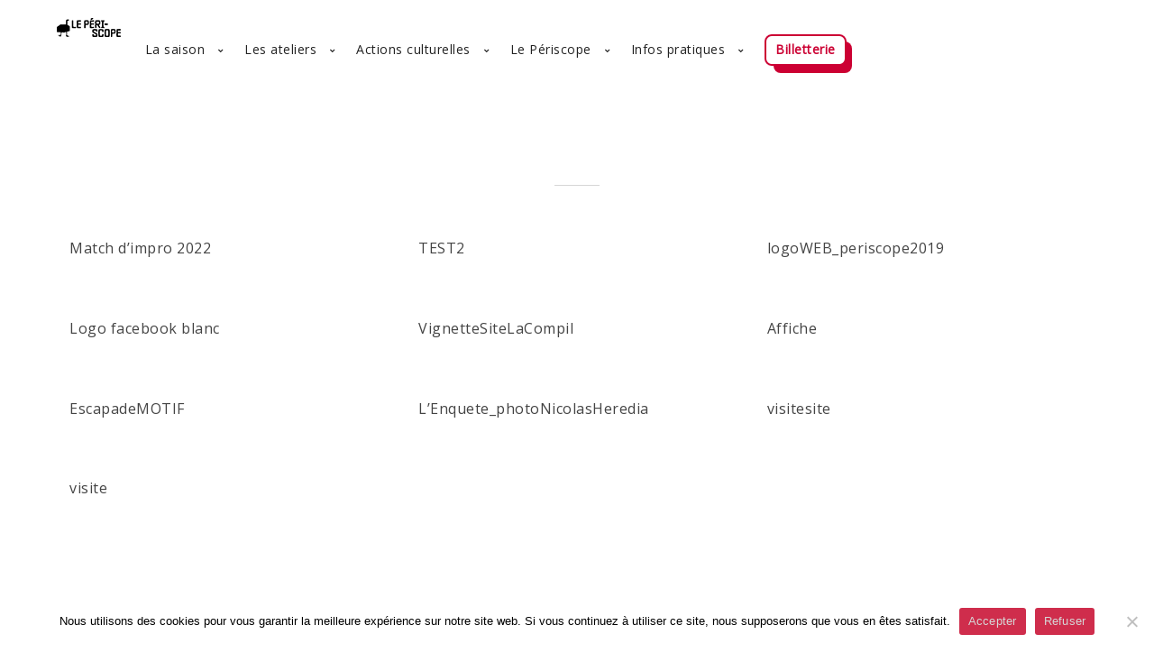

--- FILE ---
content_type: text/html; charset=UTF-8
request_url: https://www.theatreleperiscope.fr/media_category/site/
body_size: 19500
content:
<!DOCTYPE html>
<html lang="fr-FR">
<!-- Global site tag (gtag.js) - Google Analytics -->
<script async src="https://www.googletagmanager.com/gtag/js?id=UA-139953453-1"></script>
<script>
  window.dataLayer = window.dataLayer || [];
  function gtag(){dataLayer.push(arguments);}
  gtag('js', new Date());

  gtag('config', 'UA-139953453-1');
</script>
<head>
	<meta charset="UTF-8" />
	<meta name="viewport" content="width=device-width" />
	<link rel="profile" href="http://gmpg.org/xfn/11" />
	<link rel="pingback" href="https://www.theatreleperiscope.fr/xmlrpc.php" />

	<meta name='robots' content='index, follow, max-image-preview:large, max-snippet:-1, max-video-preview:-1' />
	<style>img:is([sizes="auto" i], [sizes^="auto," i]) { contain-intrinsic-size: 3000px 1500px }</style>
	
	<!-- This site is optimized with the Yoast SEO plugin v26.7 - https://yoast.com/wordpress/plugins/seo/ -->
	<title>Archives des Site - Le Périscope • théâtre à Nîmes • spectacles vivants</title>
	<link rel="canonical" href="https://www.theatreleperiscope.fr/media_category/site/" />
	<link rel="next" href="https://www.theatreleperiscope.fr/media_category/site/page/2/" />
	<meta property="og:locale" content="fr_FR" />
	<meta property="og:type" content="article" />
	<meta property="og:title" content="Archives des Site - Le Périscope • théâtre à Nîmes • spectacles vivants" />
	<meta property="og:url" content="https://www.theatreleperiscope.fr/media_category/site/" />
	<meta property="og:site_name" content="Le Périscope • théâtre à Nîmes • spectacles vivants" />
	<meta name="twitter:card" content="summary_large_image" />
	<script type="application/ld+json" class="yoast-schema-graph">{"@context":"https://schema.org","@graph":[{"@type":"CollectionPage","@id":"https://www.theatreleperiscope.fr/media_category/site/","url":"https://www.theatreleperiscope.fr/media_category/site/","name":"Archives des Site - Le Périscope • théâtre à Nîmes • spectacles vivants","isPartOf":{"@id":"https://www.theatreleperiscope.fr/#website"},"breadcrumb":{"@id":"https://www.theatreleperiscope.fr/media_category/site/#breadcrumb"},"inLanguage":"fr-FR"},{"@type":"BreadcrumbList","@id":"https://www.theatreleperiscope.fr/media_category/site/#breadcrumb","itemListElement":[{"@type":"ListItem","position":1,"name":"Accueil","item":"https://www.theatreleperiscope.fr/"},{"@type":"ListItem","position":2,"name":"Site"}]},{"@type":"WebSite","@id":"https://www.theatreleperiscope.fr/#website","url":"https://www.theatreleperiscope.fr/","name":"Le Périscope • théâtre à Nîmes • spectacles vivants","description":"Spectacles vivants","potentialAction":[{"@type":"SearchAction","target":{"@type":"EntryPoint","urlTemplate":"https://www.theatreleperiscope.fr/?s={search_term_string}"},"query-input":{"@type":"PropertyValueSpecification","valueRequired":true,"valueName":"search_term_string"}}],"inLanguage":"fr-FR"}]}</script>
	<!-- / Yoast SEO plugin. -->


<link rel='dns-prefetch' href='//maps.googleapis.com' />
<link rel='dns-prefetch' href='//meet.jit.si' />
<link rel='dns-prefetch' href='//www.googletagmanager.com' />
<link rel='dns-prefetch' href='//fonts.googleapis.com' />
<link rel="alternate" type="application/rss+xml" title="Le Périscope • théâtre à Nîmes • spectacles vivants &raquo; Flux" href="https://www.theatreleperiscope.fr/feed/" />
<link rel="alternate" type="application/rss+xml" title="Le Périscope • théâtre à Nîmes • spectacles vivants &raquo; Flux des commentaires" href="https://www.theatreleperiscope.fr/comments/feed/" />
<link rel="alternate" type="application/rss+xml" title="Flux pour Le Périscope • théâtre à Nîmes • spectacles vivants &raquo; Site Catégorie média" href="https://www.theatreleperiscope.fr/media_category/site/feed/" />
<script type="text/javascript">
/* <![CDATA[ */
window._wpemojiSettings = {"baseUrl":"https:\/\/s.w.org\/images\/core\/emoji\/16.0.1\/72x72\/","ext":".png","svgUrl":"https:\/\/s.w.org\/images\/core\/emoji\/16.0.1\/svg\/","svgExt":".svg","source":{"concatemoji":"https:\/\/www.theatreleperiscope.fr\/wp-includes\/js\/wp-emoji-release.min.js?ver=6.8.3"}};
/*! This file is auto-generated */
!function(s,n){var o,i,e;function c(e){try{var t={supportTests:e,timestamp:(new Date).valueOf()};sessionStorage.setItem(o,JSON.stringify(t))}catch(e){}}function p(e,t,n){e.clearRect(0,0,e.canvas.width,e.canvas.height),e.fillText(t,0,0);var t=new Uint32Array(e.getImageData(0,0,e.canvas.width,e.canvas.height).data),a=(e.clearRect(0,0,e.canvas.width,e.canvas.height),e.fillText(n,0,0),new Uint32Array(e.getImageData(0,0,e.canvas.width,e.canvas.height).data));return t.every(function(e,t){return e===a[t]})}function u(e,t){e.clearRect(0,0,e.canvas.width,e.canvas.height),e.fillText(t,0,0);for(var n=e.getImageData(16,16,1,1),a=0;a<n.data.length;a++)if(0!==n.data[a])return!1;return!0}function f(e,t,n,a){switch(t){case"flag":return n(e,"\ud83c\udff3\ufe0f\u200d\u26a7\ufe0f","\ud83c\udff3\ufe0f\u200b\u26a7\ufe0f")?!1:!n(e,"\ud83c\udde8\ud83c\uddf6","\ud83c\udde8\u200b\ud83c\uddf6")&&!n(e,"\ud83c\udff4\udb40\udc67\udb40\udc62\udb40\udc65\udb40\udc6e\udb40\udc67\udb40\udc7f","\ud83c\udff4\u200b\udb40\udc67\u200b\udb40\udc62\u200b\udb40\udc65\u200b\udb40\udc6e\u200b\udb40\udc67\u200b\udb40\udc7f");case"emoji":return!a(e,"\ud83e\udedf")}return!1}function g(e,t,n,a){var r="undefined"!=typeof WorkerGlobalScope&&self instanceof WorkerGlobalScope?new OffscreenCanvas(300,150):s.createElement("canvas"),o=r.getContext("2d",{willReadFrequently:!0}),i=(o.textBaseline="top",o.font="600 32px Arial",{});return e.forEach(function(e){i[e]=t(o,e,n,a)}),i}function t(e){var t=s.createElement("script");t.src=e,t.defer=!0,s.head.appendChild(t)}"undefined"!=typeof Promise&&(o="wpEmojiSettingsSupports",i=["flag","emoji"],n.supports={everything:!0,everythingExceptFlag:!0},e=new Promise(function(e){s.addEventListener("DOMContentLoaded",e,{once:!0})}),new Promise(function(t){var n=function(){try{var e=JSON.parse(sessionStorage.getItem(o));if("object"==typeof e&&"number"==typeof e.timestamp&&(new Date).valueOf()<e.timestamp+604800&&"object"==typeof e.supportTests)return e.supportTests}catch(e){}return null}();if(!n){if("undefined"!=typeof Worker&&"undefined"!=typeof OffscreenCanvas&&"undefined"!=typeof URL&&URL.createObjectURL&&"undefined"!=typeof Blob)try{var e="postMessage("+g.toString()+"("+[JSON.stringify(i),f.toString(),p.toString(),u.toString()].join(",")+"));",a=new Blob([e],{type:"text/javascript"}),r=new Worker(URL.createObjectURL(a),{name:"wpTestEmojiSupports"});return void(r.onmessage=function(e){c(n=e.data),r.terminate(),t(n)})}catch(e){}c(n=g(i,f,p,u))}t(n)}).then(function(e){for(var t in e)n.supports[t]=e[t],n.supports.everything=n.supports.everything&&n.supports[t],"flag"!==t&&(n.supports.everythingExceptFlag=n.supports.everythingExceptFlag&&n.supports[t]);n.supports.everythingExceptFlag=n.supports.everythingExceptFlag&&!n.supports.flag,n.DOMReady=!1,n.readyCallback=function(){n.DOMReady=!0}}).then(function(){return e}).then(function(){var e;n.supports.everything||(n.readyCallback(),(e=n.source||{}).concatemoji?t(e.concatemoji):e.wpemoji&&e.twemoji&&(t(e.twemoji),t(e.wpemoji)))}))}((window,document),window._wpemojiSettings);
/* ]]> */
</script>
<link rel='stylesheet' id='font-libre-baskerville-css' href='//fonts.googleapis.com/css?family=Libre+Baskerville%3A400%2C700&#038;subset=cyrillic%2Ccyrillic-ext%2Clatin%2Clatin-ext&#038;ver=6.8.3' type='text/css' media='all' />
<link rel='stylesheet' id='font-roboto-css' href='//fonts.googleapis.com/css?family=Roboto%3A300%2C400&#038;subset=cyrillic%2Ccyrillic-ext%2Clatin%2Clatin-ext&#038;ver=6.8.3' type='text/css' media='all' />
<link rel='stylesheet' id='font-awesome-css' href='https://www.theatreleperiscope.fr/wp-content/themes/elliot/assets/fonts/font-awesome/css/font-awesome.min.css?ver=6.8.3' type='text/css' media='all' />
<link rel='stylesheet' id='pukka-main-style-css' href='https://www.theatreleperiscope.fr/wp-content/themes/elliot/assets/css/main.min.css?ver=6.8.3' type='text/css' media='all' />
<style id='pukka-main-style-inline-css' type='text/css'>
 .overlay, #main .overlay{ background-color:rgba(255,255,255,0.55);}#main-menu-wrap{ background-color: rgba(255,255,255,0.8);}#main-menu-wrap.scrolled{ background-color: rgba(255,255,255,0.9) !important;}#main-menu-inner>div>ul>li ul a,#main-menu-inner>div>ul>li ul a:visited,#main-menu-inner>div>ul>li ul a:hover,#main-menu>ul>li ul a,#main-menu>ul>li ul a:visited,#main-menu>ul>li ul a:hover{color: #020202;}#main-menu-inner > div > ul > li ul,#main-menu > ul > li ul{background-color: #ffffff;}#main-menu-wrap #main-menu-inner .children .children,#main-menu-wrap #main-menu-inner li:not(.submenu-wide) ul ul{background-color:#ffffff;}#main-menu .submenu-wide .submenu-inner {background-color: #ffffff;}#footer{ min-height:200;}a, a:visited{ color:#000000;}a:hover{ color:#c1c1c1;}.separator.normal, .wpb_wrapper .separator.normal{background-color: #2d2d2d;}.separator.small, .wpb_wrapper .separator.small{background-color: #2d2d2d;}.page-header .page-title:after{background-color: #d6d6d6;}#top-link{background-color:#d6d6d6;}.entry-content .more-link,.entry-content .more-link:visited{color: #d6d6d6;border-color: #d6d6d6;}.entry-content .more-link:hover,.entry-content .entry-content .more-link:hover{background-color: #d6d6d6;}.nav-links .meta-nav{color: #d6d6d6;}.nav-links .nav-pages{color: #d6d6d6;}.nav-links .nav-current-page:after{background-color: #d6d6d6;}.grid-cover-item.brick-quote .brick,.grid-cover-item.brick-link .brick{background: #d6d6d6;}.grid-cover-item.brick-quote .brick .post-format-icon .fa-quote-left,.grid-cover-item.brick-link .brick .post-format-icon .fa-link{color:#d6d6d6;}.brick-quote .post-format-icon .fa-quote-left {color:#d6d6d6;}#responsive-menu-wrap,#menu-stripe{background-color: #d6d6d6;}.button,a.button,.button a,button,.infinite-load-more-wrap a,input[type="button"],input[type="reset"],input[type="submit"]{color: #d6d6d6 !important;border-top: 1px solid #d6d6d6;border-bottom: 1px solid #d6d6d6;}.button:hover,a.button:hover,.button a:hover,button:hover,.infinite-load-more-wrap a:hover,input[type="button"]:hover,input[type="reset"]:hover,input[type="submit"]:hover{background-color: #d6d6d6;}.infinite-load-more-wrap:after{border-color: #d6d6d6;}::selection{background-color: #d6d6d6;}::-moz-selection{background-color: #d6d6d6;}.separator-title .sep-line{border-top: 1px solid #d6d6d6;}.page-template-template-contact .cover-media-wrap .cover-media,.page-template-page-templatestemplate-contact-php .cover-media-wrap .cover-media{background-color: #d6d6d6;}#grid-filter span{color: #d6d6d6;border-top: 1px solid #d6d6d6;border-bottom: 1px solid #d6d6d6;}#grid-filter .current,#grid-filter span:hover{border-left: 1px solid #d6d6d6;border-right: 1px solid #d6d6d6;}background-color: #d6d6d6;}.parallaxContentHolder .button.light-button,.parallaxContentHolder .infinite-load-more-wrap a.light-button,.infinite-load-more-wrap .parallaxContentHolder a.light-button,.parallaxContentHolder .light .button.light-button,.parallaxContentHolder .light .infinite-load-more-wrap a.light-button,.infinite-load-more-wrap .parallaxContentHolder .light a.light-button {color: #d6d6d6 !important;}.parallaxContentHolder .button.light-button:hover,.parallaxContentHolder .infinite-load-more-wrap a.light-button:hover,.infinite-load-more-wrap .parallaxContentHolder a.light-button:hover {color: #fff !important;background-color: #d6d6d6 !important;}.parallaxContentHolder .button.dark-button,.parallaxContentHolder .infinite-load-more-wrap a.dark-button,.infinite-load-more-wrap .parallaxContentHolder a.dark-button {background-color: #d6d6d6;}.parallaxContentHolder .button.dark-button:hover,.parallaxContentHolder .infinite-load-more-wrap a.dark-button:hover,.infinite-load-more-wrap .parallaxContentHolder a.dark-button:hover {color: #d6d6d6 !important;}.sidebar .widget-title{border-color: #d6d6d6;}.entry-content ul li:before,.entry-content ol li:before,.comment-text-wrap ul li:before,.comment-text-wrap ol li:before{background-color: #d6d6d6;}.single-side-content h5{color: #d6d6d6;}.comment-meta .reply a,.comment-meta .reply a:visited,.comment-meta .reply a:hover{color: #d6d6d6;}.comment-navigation a,.comment-navigation a:visited,.comment-navigation a:hover{color: #d6d6d6;}.single-post.single-format-video .cover-media-wrap,.single-post.single-format-audio .cover-media-wrap{background: #d6d6d6;}.wpb_wrapper .wpb_gallery_slides .nivo-controlNav .active{background: #d6d6d6;}.wpb_wrapper .wpb_images_carousel .vc_carousel-indicator .vc_active {border-color: #d6d6d6;background-color: #d6d6d6;}.wpb_wrapper .vc_carousel .vc_carousel-indicators .vc_active{border-color: #d6d6d6;background-color: #d6d6d6;}.wpb_wrapper .wpb_content_element .wpb_tabs_nav li.ui-tabs-active,.wpb_wrapper .wpb_content_element .wpb_tabs_nav li:hover{border-color: #d6d6d6;background-color: #d6d6d6;}.wpb_wrapper .wpb_accordion .wpb_accordion_wrapper .wpb_accordion_header.ui-state-active{border-color: #d6d6d6;background-color: #d6d6d6;}.wpb_wrapper .separator {background-color: #d6d6d6;}.wpb_wrapper .separator.small {background-color: #d6d6d6;}#wp-calendar tbody a,#wp-calendar tbody a:visited,#wp-calendar tbody a:hover{background-color: #d6d6d6;}.tagcloud a:hover{background-color: #d6d6d6;border-color: #d6d6d6;}.widget-banner-wrap,.widget-banner-wrap a{color: #d6d6d6;}.tweet-text a,.tweet-text a:hover,.tweet-text a:visited{color: #d6d6d6;}#footer{background-color: #ffffff;}#footer .tagcloud a:hover{color: #ffffff;}#footer-line{background-color: #ffffff;} #main .page-title { font-family: 'Open Sans'; font-size: 22px; font-weight: 400; color: #ffffff;}body { font-family: 'Open Sans'; font-size: 12px; font-weight: 400; color: #444444;}h1, h1 a, h1 a:hover, h1 a:visited { font-family: 'Open Sans'; font-size: 20px; font-weight: 400; color: #ffffff;}h2, h2 a, h2 a:hover, h2 a:visited { font-family: 'Open Sans'; font-size: 18px; font-weight: 400; color: #444444;}h3, h3 a, h3 a:hover, h3 a:visited { font-family: 'Open Sans'; font-size: 16px; font-weight: 400; color: #444444;}h4, h4 a, h4 a:hover, h4 a:visited { font-family: 'Open Sans'; font-size: 14px; font-weight: 400; color: #444444;}h5, h5 a, h5 a:hover, h5 a:visited { font-family: 'Open Sans'; font-size: 12px; font-weight: 400; color: #444444;}h6, h6 a, h6 a:hover, h6 a:visited { font-family: 'Open Sans'; font-size: 10px; font-weight: 400; color: #444444;}
</style>
<link rel='stylesheet' id='swipebox-style-css' href='https://www.theatreleperiscope.fr/wp-content/themes/elliot/assets/js/swipebox/swipebox.css?ver=6.8.3' type='text/css' media='all' />
<style id='wp-emoji-styles-inline-css' type='text/css'>

	img.wp-smiley, img.emoji {
		display: inline !important;
		border: none !important;
		box-shadow: none !important;
		height: 1em !important;
		width: 1em !important;
		margin: 0 0.07em !important;
		vertical-align: -0.1em !important;
		background: none !important;
		padding: 0 !important;
	}
</style>
<link rel='stylesheet' id='wp-block-library-css' href='https://www.theatreleperiscope.fr/wp-includes/css/dist/block-library/style.min.css?ver=6.8.3' type='text/css' media='all' />
<style id='classic-theme-styles-inline-css' type='text/css'>
/*! This file is auto-generated */
.wp-block-button__link{color:#fff;background-color:#32373c;border-radius:9999px;box-shadow:none;text-decoration:none;padding:calc(.667em + 2px) calc(1.333em + 2px);font-size:1.125em}.wp-block-file__button{background:#32373c;color:#fff;text-decoration:none}
</style>
<link rel='stylesheet' id='tableberg-style-css' href='https://www.theatreleperiscope.fr/wp-content/plugins/tableberg/build/tableberg-frontend-style.css?ver=0.5.6' type='text/css' media='' />
<style id='pdfemb-pdf-embedder-viewer-style-inline-css' type='text/css'>
.wp-block-pdfemb-pdf-embedder-viewer{max-width:none}

</style>
<style id='global-styles-inline-css' type='text/css'>
:root{--wp--preset--aspect-ratio--square: 1;--wp--preset--aspect-ratio--4-3: 4/3;--wp--preset--aspect-ratio--3-4: 3/4;--wp--preset--aspect-ratio--3-2: 3/2;--wp--preset--aspect-ratio--2-3: 2/3;--wp--preset--aspect-ratio--16-9: 16/9;--wp--preset--aspect-ratio--9-16: 9/16;--wp--preset--color--black: #000000;--wp--preset--color--cyan-bluish-gray: #abb8c3;--wp--preset--color--white: #ffffff;--wp--preset--color--pale-pink: #f78da7;--wp--preset--color--vivid-red: #cf2e2e;--wp--preset--color--luminous-vivid-orange: #ff6900;--wp--preset--color--luminous-vivid-amber: #fcb900;--wp--preset--color--light-green-cyan: #7bdcb5;--wp--preset--color--vivid-green-cyan: #00d084;--wp--preset--color--pale-cyan-blue: #8ed1fc;--wp--preset--color--vivid-cyan-blue: #0693e3;--wp--preset--color--vivid-purple: #9b51e0;--wp--preset--gradient--vivid-cyan-blue-to-vivid-purple: linear-gradient(135deg,rgba(6,147,227,1) 0%,rgb(155,81,224) 100%);--wp--preset--gradient--light-green-cyan-to-vivid-green-cyan: linear-gradient(135deg,rgb(122,220,180) 0%,rgb(0,208,130) 100%);--wp--preset--gradient--luminous-vivid-amber-to-luminous-vivid-orange: linear-gradient(135deg,rgba(252,185,0,1) 0%,rgba(255,105,0,1) 100%);--wp--preset--gradient--luminous-vivid-orange-to-vivid-red: linear-gradient(135deg,rgba(255,105,0,1) 0%,rgb(207,46,46) 100%);--wp--preset--gradient--very-light-gray-to-cyan-bluish-gray: linear-gradient(135deg,rgb(238,238,238) 0%,rgb(169,184,195) 100%);--wp--preset--gradient--cool-to-warm-spectrum: linear-gradient(135deg,rgb(74,234,220) 0%,rgb(151,120,209) 20%,rgb(207,42,186) 40%,rgb(238,44,130) 60%,rgb(251,105,98) 80%,rgb(254,248,76) 100%);--wp--preset--gradient--blush-light-purple: linear-gradient(135deg,rgb(255,206,236) 0%,rgb(152,150,240) 100%);--wp--preset--gradient--blush-bordeaux: linear-gradient(135deg,rgb(254,205,165) 0%,rgb(254,45,45) 50%,rgb(107,0,62) 100%);--wp--preset--gradient--luminous-dusk: linear-gradient(135deg,rgb(255,203,112) 0%,rgb(199,81,192) 50%,rgb(65,88,208) 100%);--wp--preset--gradient--pale-ocean: linear-gradient(135deg,rgb(255,245,203) 0%,rgb(182,227,212) 50%,rgb(51,167,181) 100%);--wp--preset--gradient--electric-grass: linear-gradient(135deg,rgb(202,248,128) 0%,rgb(113,206,126) 100%);--wp--preset--gradient--midnight: linear-gradient(135deg,rgb(2,3,129) 0%,rgb(40,116,252) 100%);--wp--preset--font-size--small: 13px;--wp--preset--font-size--medium: 20px;--wp--preset--font-size--large: 36px;--wp--preset--font-size--x-large: 42px;--wp--preset--spacing--20: 0.44rem;--wp--preset--spacing--30: 0.67rem;--wp--preset--spacing--40: 1rem;--wp--preset--spacing--50: 1.5rem;--wp--preset--spacing--60: 2.25rem;--wp--preset--spacing--70: 3.38rem;--wp--preset--spacing--80: 5.06rem;--wp--preset--shadow--natural: 6px 6px 9px rgba(0, 0, 0, 0.2);--wp--preset--shadow--deep: 12px 12px 50px rgba(0, 0, 0, 0.4);--wp--preset--shadow--sharp: 6px 6px 0px rgba(0, 0, 0, 0.2);--wp--preset--shadow--outlined: 6px 6px 0px -3px rgba(255, 255, 255, 1), 6px 6px rgba(0, 0, 0, 1);--wp--preset--shadow--crisp: 6px 6px 0px rgba(0, 0, 0, 1);}:where(.is-layout-flex){gap: 0.5em;}:where(.is-layout-grid){gap: 0.5em;}body .is-layout-flex{display: flex;}.is-layout-flex{flex-wrap: wrap;align-items: center;}.is-layout-flex > :is(*, div){margin: 0;}body .is-layout-grid{display: grid;}.is-layout-grid > :is(*, div){margin: 0;}:where(.wp-block-columns.is-layout-flex){gap: 2em;}:where(.wp-block-columns.is-layout-grid){gap: 2em;}:where(.wp-block-post-template.is-layout-flex){gap: 1.25em;}:where(.wp-block-post-template.is-layout-grid){gap: 1.25em;}.has-black-color{color: var(--wp--preset--color--black) !important;}.has-cyan-bluish-gray-color{color: var(--wp--preset--color--cyan-bluish-gray) !important;}.has-white-color{color: var(--wp--preset--color--white) !important;}.has-pale-pink-color{color: var(--wp--preset--color--pale-pink) !important;}.has-vivid-red-color{color: var(--wp--preset--color--vivid-red) !important;}.has-luminous-vivid-orange-color{color: var(--wp--preset--color--luminous-vivid-orange) !important;}.has-luminous-vivid-amber-color{color: var(--wp--preset--color--luminous-vivid-amber) !important;}.has-light-green-cyan-color{color: var(--wp--preset--color--light-green-cyan) !important;}.has-vivid-green-cyan-color{color: var(--wp--preset--color--vivid-green-cyan) !important;}.has-pale-cyan-blue-color{color: var(--wp--preset--color--pale-cyan-blue) !important;}.has-vivid-cyan-blue-color{color: var(--wp--preset--color--vivid-cyan-blue) !important;}.has-vivid-purple-color{color: var(--wp--preset--color--vivid-purple) !important;}.has-black-background-color{background-color: var(--wp--preset--color--black) !important;}.has-cyan-bluish-gray-background-color{background-color: var(--wp--preset--color--cyan-bluish-gray) !important;}.has-white-background-color{background-color: var(--wp--preset--color--white) !important;}.has-pale-pink-background-color{background-color: var(--wp--preset--color--pale-pink) !important;}.has-vivid-red-background-color{background-color: var(--wp--preset--color--vivid-red) !important;}.has-luminous-vivid-orange-background-color{background-color: var(--wp--preset--color--luminous-vivid-orange) !important;}.has-luminous-vivid-amber-background-color{background-color: var(--wp--preset--color--luminous-vivid-amber) !important;}.has-light-green-cyan-background-color{background-color: var(--wp--preset--color--light-green-cyan) !important;}.has-vivid-green-cyan-background-color{background-color: var(--wp--preset--color--vivid-green-cyan) !important;}.has-pale-cyan-blue-background-color{background-color: var(--wp--preset--color--pale-cyan-blue) !important;}.has-vivid-cyan-blue-background-color{background-color: var(--wp--preset--color--vivid-cyan-blue) !important;}.has-vivid-purple-background-color{background-color: var(--wp--preset--color--vivid-purple) !important;}.has-black-border-color{border-color: var(--wp--preset--color--black) !important;}.has-cyan-bluish-gray-border-color{border-color: var(--wp--preset--color--cyan-bluish-gray) !important;}.has-white-border-color{border-color: var(--wp--preset--color--white) !important;}.has-pale-pink-border-color{border-color: var(--wp--preset--color--pale-pink) !important;}.has-vivid-red-border-color{border-color: var(--wp--preset--color--vivid-red) !important;}.has-luminous-vivid-orange-border-color{border-color: var(--wp--preset--color--luminous-vivid-orange) !important;}.has-luminous-vivid-amber-border-color{border-color: var(--wp--preset--color--luminous-vivid-amber) !important;}.has-light-green-cyan-border-color{border-color: var(--wp--preset--color--light-green-cyan) !important;}.has-vivid-green-cyan-border-color{border-color: var(--wp--preset--color--vivid-green-cyan) !important;}.has-pale-cyan-blue-border-color{border-color: var(--wp--preset--color--pale-cyan-blue) !important;}.has-vivid-cyan-blue-border-color{border-color: var(--wp--preset--color--vivid-cyan-blue) !important;}.has-vivid-purple-border-color{border-color: var(--wp--preset--color--vivid-purple) !important;}.has-vivid-cyan-blue-to-vivid-purple-gradient-background{background: var(--wp--preset--gradient--vivid-cyan-blue-to-vivid-purple) !important;}.has-light-green-cyan-to-vivid-green-cyan-gradient-background{background: var(--wp--preset--gradient--light-green-cyan-to-vivid-green-cyan) !important;}.has-luminous-vivid-amber-to-luminous-vivid-orange-gradient-background{background: var(--wp--preset--gradient--luminous-vivid-amber-to-luminous-vivid-orange) !important;}.has-luminous-vivid-orange-to-vivid-red-gradient-background{background: var(--wp--preset--gradient--luminous-vivid-orange-to-vivid-red) !important;}.has-very-light-gray-to-cyan-bluish-gray-gradient-background{background: var(--wp--preset--gradient--very-light-gray-to-cyan-bluish-gray) !important;}.has-cool-to-warm-spectrum-gradient-background{background: var(--wp--preset--gradient--cool-to-warm-spectrum) !important;}.has-blush-light-purple-gradient-background{background: var(--wp--preset--gradient--blush-light-purple) !important;}.has-blush-bordeaux-gradient-background{background: var(--wp--preset--gradient--blush-bordeaux) !important;}.has-luminous-dusk-gradient-background{background: var(--wp--preset--gradient--luminous-dusk) !important;}.has-pale-ocean-gradient-background{background: var(--wp--preset--gradient--pale-ocean) !important;}.has-electric-grass-gradient-background{background: var(--wp--preset--gradient--electric-grass) !important;}.has-midnight-gradient-background{background: var(--wp--preset--gradient--midnight) !important;}.has-small-font-size{font-size: var(--wp--preset--font-size--small) !important;}.has-medium-font-size{font-size: var(--wp--preset--font-size--medium) !important;}.has-large-font-size{font-size: var(--wp--preset--font-size--large) !important;}.has-x-large-font-size{font-size: var(--wp--preset--font-size--x-large) !important;}
:where(.wp-block-post-template.is-layout-flex){gap: 1.25em;}:where(.wp-block-post-template.is-layout-grid){gap: 1.25em;}
:where(.wp-block-columns.is-layout-flex){gap: 2em;}:where(.wp-block-columns.is-layout-grid){gap: 2em;}
:root :where(.wp-block-pullquote){font-size: 1.5em;line-height: 1.6;}
</style>
<link rel='stylesheet' id='cookie-notice-front-css' href='https://www.theatreleperiscope.fr/wp-content/plugins/cookie-notice/css/front.min.css?ver=2.5.11' type='text/css' media='all' />
<link rel='stylesheet' id='evcal_google_fonts-css' href='https://fonts.googleapis.com/css?family=Noto+Sans%3A400%2C400italic%2C700%7CPoppins%3A700%2C800%2C900&#038;subset=latin%2Clatin-ext&#038;ver=5.0.2' type='text/css' media='all' />
<link rel='stylesheet' id='evcal_cal_default-css' href='//www.theatreleperiscope.fr/wp-content/plugins/eventON/assets/css/eventon_styles.css?ver=5.0.2' type='text/css' media='all' />
<link rel='stylesheet' id='evo_font_icons-css' href='//www.theatreleperiscope.fr/wp-content/plugins/eventON/assets/fonts/all.css?ver=5.0.2' type='text/css' media='all' />
<style id='evo_dynamic_styles-inline-css' type='text/css'>
.eventon_events_list .eventon_list_event .desc_trig, .evopop_top{background-color:#cf2d4a}.eventon_events_list .eventon_list_event .desc_trig:hover{background-color:#fbfbfb}.ajde_evcal_calendar .calendar_header p,
			.eventon_events_list .eventon_list_event .evoet_cx span.evoet_dayblock span, 
			.evo_pop_body .evoet_cx span.evoet_dayblock span,
			.ajde_evcal_calendar .evcal_evdata_row .evcal_evdata_cell h3.evo_h3,
			.evo_lightbox_content h3.evo_h3, h2.evo_h2, h3.evo_h3,h4.evo_h4,
			body .ajde_evcal_calendar h4.evo_h4, 
			.evo_content_in h4.evo_h4,
			.evo_metarow_ICS .evcal_evdata_cell p a,
			.eventon_events_list .eventon_list_event .evoet_cx span.evcal_desc2, 
			.eventon_list_event .evoet_cx span.evcal_event_title,
			.evoet_cx span.evcal_desc2,	
			.evo_metarow_ICS .evcal_evdata_cell p a, 
			.evo_metarow_learnMICS .evcal_col50 .evcal_evdata_cell p a,
			.eventon_list_event .evo_metarow_locImg p.evoLOCtxt .evo_loc_text_title,		
			.evo_clik_row .evo_h3,
			.evotax_term_card .evotax_term_details h2, 
			.evotax_term_card h3.evotax_term_subtitle,
			.ajde_evcal_calendar .evo_sort_btn,
			.eventon_main_section  #evcal_cur,	
			.ajde_evcal_calendar .calendar_header p.evo_month_title,		
			.ajde_evcal_calendar .eventon_events_list .evcal_month_line p,
			.eventon_events_list .eventon_list_event .evcal_cblock,			
			.ajde_evcal_calendar .evcal_month_line,
			.eventon_event .event_excerpt_in h3,
			.ajde_evcal_calendar .evo_footer_nav p.evo_month_title,
			.evo_eventon_live_now_section h3,
			.evo_tab_view .evo_tabs p.evo_tab,
			.evo_metarow_virtual .evo_live_now_tag,
			.evo_page_body .evo_sin_page .evosin_event_title{font-family:'Poppins', sans-serif}.ajde_evcal_calendar .eventon_events_list p,	
		.evo_lightbox p,
		.eventon_events_list .eventon_list_event .evoet_cx span, 
		.evo_pop_body .evoet_cx span,	
		.eventon_events_list .eventon_list_event .evoet_cx span.evcal_event_subtitle, 
		.evo_pop_body .evoet_cx span.evcal_event_subtitle,
		.ajde_evcal_calendar .eventon_list_event .event_description .evcal_btn, 
		.evo_pop_body .evcal_btn, .evcal_btn,
		.eventon_events_list .eventon_list_event .cancel_event .evo_event_headers, 
		.evo_pop_body .evo_event_headers.canceled,
		.eventon_events_list .eventon_list_event .evcal_list_a .evo_above_title span,
		.evo_pop_body .evcal_list_a .evo_above_title span,
		.evcal_evdata_row.evcal_event_details .evcal_evdata_cell p,
		#evcal_list .eventon_list_event .evoInput, .evo_pop_body .evoInput,
		.evcal_evdata_row .evcal_evdata_cell p, 
		#evcal_list .eventon_list_event p.no_events,
		.ajde_evcal_calendar .eventon_events_list .eventon_desc_in ul,
		.evoGuideCall em,
		.evo_cal_above span,
		.ajde_evcal_calendar .calendar_header .evo_j_dates .legend,
		.ajde_evcal_calendar .evo_custom_content ul li, 
		#evcal_list .eventon_list_event .event_description .evo_custom_content li
		.eventon_sort_line p, .eventon_filter_line p,
		.evcal_evdata_row{font-family:'Noto Sans',arial}.ajde_evcal_calendar .evo_sort_btn, .eventon_sf_field p, .evo_srt_sel p.fa{color:#B8B8B8}.ajde_evcal_calendar .evo_sort_btn:hover{color:#d8d8d8}.eventon_events_list .eventon_list_event a,
				.evocard_row .evo_metarow_organizer .evo_card_organizer_social a,
				.evo_lightbox .evo_tax_social_media a{color:#656565}
				#evcal_list .eventon_list_event .event_description .evcal_btn, 
				#evcal_list .eventon_list_event .event_description .evcal_btn p, 
				body .evo_lightboxes .evo_lightbox_body.evo_pop_body .evcal_btn,
				.ajde_evcal_calendar .eventon_list_event .event_description .evcal_btn, 
				.evo_lightbox .evcal_btn, body .evcal_btn,
				.evo_lightbox.eventon_events_list .eventon_list_event a.evcal_btn,
				.evcal_btn,.evo_btn_arr,.evo_btn_arr_circ{color:#ffffff;background:#237ebd;}#evcal_list .eventon_list_event .event_description .evcal_btn:hover, 
				body .evo_lightboxes .evo_lightbox_body.evo_pop_body .evcal_btn:hover,
				.ajde_evcal_calendar .eventon_list_event .event_description .evcal_btn:hover, 
				.evo_pop_body .evcal_btn:hover, .evcal_btn:hover,.evcal_evdata_row.evo_clik_row:hover{color:#ffffff;background:#237ebd;}.evcal_evdata_row.evo_clik_row:hover &gt; *, .evcal_evdata_row.evo_clik_row:hover i{color:#ffffff}.eventon_list_event .evo_btn_secondary, 
				.ajde_evcal_calendar .eventon_list_event .event_description .evcal_btn.evo_btn_secondary,
				.evo_lightbox .evcal_btn.evo_btn_secondary, 
				body .evcal_btn.evo_btn_secondary,
				#evcal_list .eventon_list_event .event_description .evcal_btn.evo_btn_secondary,
				.evcal_btn.evo_btn_secondary,
				.evo_btn_secondary{color:#ffffff;background:#d2d2d2;}.eventon_list_event .evo_btn_secondary:hover, 
				.ajde_evcal_calendar .eventon_list_event .event_description .evcal_btn.evo_btn_secondary:hover,
				.evo_lightbox .evcal_btn.evo_btn_secondary:hover, 
				body .evcal_btn.evo_btn_secondary:hover,
				#evcal_list .eventon_list_event .event_description .evcal_btn.evo_btn_secondary:hover,
				.eventon_list_event .evo_btn_secondary:hover, 
				.evcal_btn.evo_btn_secondary:hover,
				.evo_btn_secondary:hover{color:#ffffff;background:#bebebe;}.evocard_row .evcal_evdata_icons i, .evocard_row .evcal_evdata_custometa_icons i{color:#cf2d4a;font-size:18px;}.evcal_evdata_row .evcal_evdata_cell h3, .evo_clik_row .evo_h3{font-size:18px}.evcal_evdata_row .evcal_evdata_cell h2, .evcal_evdata_row .evcal_evdata_cell h3, .evorow .evo_clik_row h3, 
			.evcal_evdata_row .evcal_evdata_cell h3 a{color:#cf2d4a}#evcal_list .eventon_list_event .evcal_eventcard p, 
				.ajde_evcal_calendar .eventon_events_list .eventon_desc_in ul,
				.evo_lightboxes .evo_pop_body .evcal_evdata_row .evcal_evdata_cell p,
				.evo_lightboxes .evcal_evdata_cell p a{color:#646464}.ajde_evcal_calendar #evcal_head.calendar_header #evcal_cur, .ajde_evcal_calendar .evcal_month_line p, .ajde_evcal_calendar .evo_footer_nav p.evo_month_title{color:#cf2d4a}.eventon_events_list .eventon_list_event .event_description, .evo_lightbox.eventcard .evo_lightbox_body{background-color:#ffffff}.evocard_box{background-color:#ffffff}.evcal_event_details .evcal_evdata_cell.shorter_desc .eventon_desc_in:after{background:linear-gradient(to top,	#ffffff 20%, #ffffff00 80%)}.event_description .bordb, #evcal_list .bordb, .eventon_events_list .eventon_list_event .event_description, .bordr, #evcal_list,
					#evcal_list p.desc_trig_outter, 
					.evopop_top,
					.evo_pop_body .bordb{border-color:#c4c4c4}.eventon_events_list .eventon_list_event .evcal_list_a.featured_event{background-color:#fff6e2}.eventon_events_list .eventon_list_event .desc_trig:hover{border-left-width:7px}.eventon_events_list .eventon_list_event .evcal_list_a.featured_event:hover{background-color:#ffecc5}.evoet_cx .evo_ep_bar b, .evoet_cx .evo_ep_bar b:before{background-color:#f79191}.evoet_cx .evo_ep_bar.evo_completed b{background-color:#9a9a9a}.eventon_events_list .eventon_list_event .evoet_cx span.evo_above_title span.featured, .evo_pop_body .evoet_cx span.evo_above_title span.featured,
					.evosv_grid .evosv_tag.featured{color:#ffffff;background-color:#ffcb55;}.eventon_events_list .eventon_list_event .evoet_cx span.evo_above_title span.completed, .evo_pop_body .evoet_cx span.evo_above_title span.completed,
					.evosv_grid .evosv_tag.completed{color:#202124;background-color:#585858;}.ajde_evcal_calendar.clean, 
						.ajde_evcal_calendar.color.etttc_none,
						.ajde_evcal_calendar.white.etttc_custom, 
						.evo_lightboxes .eventon_list_event.clean, 
						.evo_lightboxes .eventon_list_event.color.etttc_none{--evo_ett_color:#ffffff;}.ajde_evcal_calendar.clean, 
						.ajde_evcal_calendar.color.etttc_none, 
						.ajde_evcal_calendar.white.etttc_custom, 
						.evo_lightboxes .clean.eventon_list_event, 
						.evo_lightboxes .eventon_list_event.color.etttc_none{--ett_title_color:#ffffff}.ajde_evcal_calendar.clean, 
						.ajde_evcal_calendar.color.etttc_none, 
						.ajde_evcal_calendar.white.etttc_custom, 
						.evo_lightboxes .clean.eventon_list_event, 
						.evo_lightboxes .eventon_list_event.color.etttc_none{--ett_subtitle_color:#ffffff}.ajde_evcal_calendar, .evo_lightboxes .eventon_list_event{--ett_dateblock_color:#202124}.evoet_cx span.evoet_subtitle.evo_below_title span.status_reason{color:#202124;background-color:#ffffff;}.ajde_evcal_calendar.color.etttc_custom, .evo_lightboxes .eventon_list_event.color.etttc_custom{--evo_ett_color:#ffffff; --ett_title_color:#ffffff; --ett_subtitle_color:#ffffff;--ett_dateblock_color:#ffffff;}.evo_lightboxes .eventon_list_event.color.etttc_custom .eventon_list_event{--ett_dateblock_color:#ffffff}.event_description .evcal_close{background-color:#f7f7f7}.event_description .evcal_close:hover{background-color:#f1f1f1}.evo_lightboxes .evopopclose, .evo_lightboxes .evolbclose{background-color:#000000}.evo_lightboxes .evopopclose:hover, .evo_lightboxes .evolbclose:hover{background-color:#cfcfcf}.evo_lightboxes .evolbclose:before, .evo_lightboxes .evolbclose:after{background-color:#666666}.evo_lightboxes .evolbclose:hover:before, .evo_lightboxes .evolbclose:hover:after{background-color:#666666}#evcal_list .evorow.getdirections, .evo_pop_body .evorow.getdirections{background-color:#ffffff}#evcal_list .evorow.getdirections .evoInput, .evo_pop_body .evorow.getdirections .evoInput{color:#888888}.fp_popup_option i{color:#999;font-size:22px;}.evo_cal_above span{color:#ffffff;background-color:#ADADAD;}.evo_cal_above span.evo-gototoday-btn{color:#ffffff;background-color:#ADADAD;}.evo_cal_above span.evo-gototoday-btn:hover{color:#ffffff;background-color:#d3d3d3;}.ajde_evcal_calendar .calendar_header .evo_j_dates .legend a{color:#a0a09f;background-color:#f5f5f5;}.ajde_evcal_calendar .calendar_header .evo_j_dates .legend a.current{color:#ffffff;background-color:#CFCFCF;}.ajde_evcal_calendar .calendar_header .evo_j_dates .legend a.set{color:#ffffff;background-color:#ffffff;}.ajde_evcal_calendar .calendar_header .evcal_arrows, .evo_footer_nav .evcal_arrows{border-color:#737373;background-color:#ffffff;}.ajde_evcal_calendar .calendar_header .evcal_arrows:hover, .evo_footer_nav .evcal_arrows:hover{background-color:#ededed;}.ajde_evcal_calendar .calendar_header .evcal_arrows i,
			.evo_footer_nav .evcal_arrows i{color:#737373}.ajde_evcal_calendar .calendar_header .evcal_arrows.evcal_btn_next:hover i,
			.ajde_evcal_calendar .calendar_header .evcal_arrows.evcal_btn_prev:hover i,
			.evo_footer_nav .evcal_arrows.evcal_btn_prev:hover i,
			.evo_footer_nav .evcal_arrows.evcal_btn_next:hover i{color:#ffffff}.eventon_events_list .eventon_list_event .evoet_cx span.evo_above_title span, .evo_pop_body .evoet_cx span.evo_above_title span{color:#ffffff;background-color:#F79191;}.eventon_events_list .eventon_list_event .evoet_cx span.evo_above_title span.canceled, .evo_pop_body .evoet_cx span.evo_above_title span.canceled{color:#ffffff;background-color:#F79191;}.eventon_events_list .eventon_list_event .evoet_cx span.evo_above_title span.vir,, .evo_pop_body .evoet_cx span.evo_above_title span.vir,
				.evosv_grid .evosv_tag.vir{color:#202124;background-color:#5bdaf7;}.eventon_events_list .eventon_list_event .evoet_cx span.evo_above_title span.postponed, .evo_pop_body .evoet_cx span.evo_above_title span.postponed,
			.evosv_grid .evosv_tag.postponed{color:#ffffff;background-color:#e3784b;}.eventon_events_list .eventon_list_event .evoet_cx span.evo_above_title span.movedonline, .evo_pop_body .evoet_cx span.evo_above_title span.movedonline,
			.evosv_grid .evosv_tag.movedonline{color:#ffffff;background-color:#6edccd;}.eventon_events_list .eventon_list_event .evoet_cx span.evo_above_title span.rescheduled, .evo_pop_body .evoet_cx span.evo_above_title span.rescheduled,
			.evosv_grid .evosv_tag.rescheduled{color:#ffffff;background-color:#67ef78;}.eventon_events_list .eventon_list_event .evcal_desc span.evo_above_title span.repeating, .evo_pop_body .evcal_desc span.evo_above_title span.repeating{color:#202124;background-color:#fed584;}.ajde_evcal_calendar #evcal_list.eventon_events_list .eventon_list_event .cancel_event.evcal_list_a, .evo_lightbox_body.eventon_list_event.cancel_event .evopop_top{background-color:#ffffff!important;}.eventon_events_list .eventon_list_event .cancel_event.evcal_list_a:before{color:#ffffff}#eventon_loadbar{background-color:#efefef}#eventon_loadbar:before{background-color:#f5b87a}.evoet_cx .evcal_desc3 em.evocmd_button, #evcal_list .evoet_cx .evcal_desc3 em.evocmd_button{color:#ffffff;background-color:#237dbd;}.evo_metarow_socialmedia a.evo_ss:hover{background-color:#9e9e9e;}.evo_metarow_socialmedia a.evo_ss i{color:#888686;}.evo_metarow_socialmedia a.evo_ss:hover i{color:#ffffff;}.evo_metarow_socialmedia .evo_sm{border-color:#cdcdcd}.eventon_events_list .evoShow_more_events span{background-color:#b4b4b4;color:#ffffff;}.evo_card_health_boxes .evo_health_b{background-color:#ececec;color:#8d8d8d;}.evo_card_health_boxes .evo_health_b svg, .evo_card_health_boxes .evo_health_b i.fa{fill:#8d8d8d;color:#8d8d8d;}.evo_health_b.ehb_other{border-color:#e8e8e8}.eventon_list_event .evoet_cx em.evo_mytime.tzo_trig i
				{color:#2eb4dc}.eventon_list_event .evoet_cx em.evo_mytime,
				.eventon_list_event .evoet_cx em.evo_mytime,
				.eventon_list_event .evcal_evdata_cell .evo_mytime,
				.eventon_list_event .evcal_evdata_cell .evo_mytime.tzo_trig{background-color:#2eb4dc}.eventon_list_event .evoet_cx em.evo_mytime &gt;*, 
				.eventon_list_event .evcal_evdata_cell .evo_mytime &gt;*,
				.eventon_list_event .evoet_cx em.evo_mytime.tzo_trig:hover &gt;*{color:#ffffff}.eventon_events_list .evose_repeat_header span.title{background-color:#fed584;color:#808080;}.eventon_events_list .evose_repeat_header .ri_nav a, 
				.eventon_events_list .evose_repeat_header .ri_nav a:visited, 
				.eventon_events_list .evose_repeat_header .ri_nav a:hover{color:#808080}.eventon_events_list .evose_repeat_header .ri_nav b{border-color:#808080}body .EVOSR_section a.evo_do_search, body a.evosr_search_btn, .evo_search_bar_in a.evosr_search_btn{color:#3d3d3d}body .EVOSR_section a.evo_do_search:hover, body a.evosr_search_btn:hover, .evo_search_bar_in a.evosr_search_btn:hover{color:#bbbbbb}body .EVOSR_section input[type=text], .evo_search_bar input[type=text]{border-color:#EDEDED;background-color:#F2F2F2;}.evosr_blur{background-color:#f9d789;color:#14141E;}.evo_search_results_count span{background-color:#b3b3b3;color:#ffffff;}body .EVOSR_section input[type=text]:hover, .evo_search_bar input[type=text]:hover{border-color:#c5c5c5}.evo_search_results_count{color:#ffffff}.evo_eventon_live_now_section h3{color:#8e8e8e}.evo_eventon_live_now_section .evo_eventon_now_next{background-color:#ececec}.evo_eventon_live_now_section .evo_eventon_now_next h3{color:#8e8e8e}.evo_eventon_live_now_section .evo_eventon_now_next h3 .evo_countdowner{background-color:#a5a5a5;color:#ffffff;}.evo_eventon_live_now_section p.evo_eventon_no_events_now{background-color:#d6f5d2;color:#888888;}.ajde_evcal_calendar.esty_1 #evcal_list .eventon_list_event.no_events p.no_events,   .ajde_evcal_calendar.esty_2 #evcal_list .eventon_list_event.no_events p.no_events, .ajde_evcal_calendar.esty_3 #evcal_list .eventon_list_event.no_events p.no_events{background-color:#ffffff}.ajde_evcal_calendar.esty_1 #evcal_list .eventon_list_event.no_events p.no_events, .ajde_evcal_calendar.esty_2 #evcal_list .eventon_list_event.no_events p.no_events,.ajde_evcal_calendar.esty_3 #evcal_list .eventon_list_event.no_events p.no_events, .ajde_evcal_calendar.esty_1 #evcal_list .eventon_list_event.no_events p.no_events a, .ajde_evcal_calendar.esty_2 #evcal_list .eventon_list_event.no_events p.no_events a, .ajde_evcal_calendar.esty_3 #evcal_list .eventon_list_event.no_events p.no_events a{color:#202124}.ajde_evcal_calendar.esty_0 #evcal_list .eventon_list_event.no_events p.no_events,   .ajde_evcal_calendar.esty_4 #evcal_list .eventon_list_event.no_events p.no_events{background-color:#ffffff}.ajde_evcal_calendar.esty_0 #evcal_list .eventon_list_event.no_events p.no_events, .ajde_evcal_calendar.esty_4 #evcal_list .eventon_list_event.no_events p.no_events,.ajde_evcal_calendar.esty_0 #evcal_list .eventon_list_event.no_events p.no_events a,.ajde_evcal_calendar.esty_4 #evcal_list .eventon_list_event.no_events p.no_events a{color:#202124}.eventon_full_description .wp-block-columns {gap: 25px !important;} .evo_pop_body .evoet_cx span .evcal_desc2 {color: white !important;}
.eventon_events_list .eventon_list_event .desc_trig, .evopop_top{background-color:#cf2d4a}.eventon_events_list .eventon_list_event .desc_trig:hover{background-color:#fbfbfb}.ajde_evcal_calendar .calendar_header p,
			.eventon_events_list .eventon_list_event .evoet_cx span.evoet_dayblock span, 
			.evo_pop_body .evoet_cx span.evoet_dayblock span,
			.ajde_evcal_calendar .evcal_evdata_row .evcal_evdata_cell h3.evo_h3,
			.evo_lightbox_content h3.evo_h3, h2.evo_h2, h3.evo_h3,h4.evo_h4,
			body .ajde_evcal_calendar h4.evo_h4, 
			.evo_content_in h4.evo_h4,
			.evo_metarow_ICS .evcal_evdata_cell p a,
			.eventon_events_list .eventon_list_event .evoet_cx span.evcal_desc2, 
			.eventon_list_event .evoet_cx span.evcal_event_title,
			.evoet_cx span.evcal_desc2,	
			.evo_metarow_ICS .evcal_evdata_cell p a, 
			.evo_metarow_learnMICS .evcal_col50 .evcal_evdata_cell p a,
			.eventon_list_event .evo_metarow_locImg p.evoLOCtxt .evo_loc_text_title,		
			.evo_clik_row .evo_h3,
			.evotax_term_card .evotax_term_details h2, 
			.evotax_term_card h3.evotax_term_subtitle,
			.ajde_evcal_calendar .evo_sort_btn,
			.eventon_main_section  #evcal_cur,	
			.ajde_evcal_calendar .calendar_header p.evo_month_title,		
			.ajde_evcal_calendar .eventon_events_list .evcal_month_line p,
			.eventon_events_list .eventon_list_event .evcal_cblock,			
			.ajde_evcal_calendar .evcal_month_line,
			.eventon_event .event_excerpt_in h3,
			.ajde_evcal_calendar .evo_footer_nav p.evo_month_title,
			.evo_eventon_live_now_section h3,
			.evo_tab_view .evo_tabs p.evo_tab,
			.evo_metarow_virtual .evo_live_now_tag,
			.evo_page_body .evo_sin_page .evosin_event_title{font-family:'Poppins', sans-serif}.ajde_evcal_calendar .eventon_events_list p,	
		.evo_lightbox p,
		.eventon_events_list .eventon_list_event .evoet_cx span, 
		.evo_pop_body .evoet_cx span,	
		.eventon_events_list .eventon_list_event .evoet_cx span.evcal_event_subtitle, 
		.evo_pop_body .evoet_cx span.evcal_event_subtitle,
		.ajde_evcal_calendar .eventon_list_event .event_description .evcal_btn, 
		.evo_pop_body .evcal_btn, .evcal_btn,
		.eventon_events_list .eventon_list_event .cancel_event .evo_event_headers, 
		.evo_pop_body .evo_event_headers.canceled,
		.eventon_events_list .eventon_list_event .evcal_list_a .evo_above_title span,
		.evo_pop_body .evcal_list_a .evo_above_title span,
		.evcal_evdata_row.evcal_event_details .evcal_evdata_cell p,
		#evcal_list .eventon_list_event .evoInput, .evo_pop_body .evoInput,
		.evcal_evdata_row .evcal_evdata_cell p, 
		#evcal_list .eventon_list_event p.no_events,
		.ajde_evcal_calendar .eventon_events_list .eventon_desc_in ul,
		.evoGuideCall em,
		.evo_cal_above span,
		.ajde_evcal_calendar .calendar_header .evo_j_dates .legend,
		.ajde_evcal_calendar .evo_custom_content ul li, 
		#evcal_list .eventon_list_event .event_description .evo_custom_content li
		.eventon_sort_line p, .eventon_filter_line p,
		.evcal_evdata_row{font-family:'Noto Sans',arial}.ajde_evcal_calendar .evo_sort_btn, .eventon_sf_field p, .evo_srt_sel p.fa{color:#B8B8B8}.ajde_evcal_calendar .evo_sort_btn:hover{color:#d8d8d8}.eventon_events_list .eventon_list_event a,
				.evocard_row .evo_metarow_organizer .evo_card_organizer_social a,
				.evo_lightbox .evo_tax_social_media a{color:#656565}
				#evcal_list .eventon_list_event .event_description .evcal_btn, 
				#evcal_list .eventon_list_event .event_description .evcal_btn p, 
				body .evo_lightboxes .evo_lightbox_body.evo_pop_body .evcal_btn,
				.ajde_evcal_calendar .eventon_list_event .event_description .evcal_btn, 
				.evo_lightbox .evcal_btn, body .evcal_btn,
				.evo_lightbox.eventon_events_list .eventon_list_event a.evcal_btn,
				.evcal_btn,.evo_btn_arr,.evo_btn_arr_circ{color:#ffffff;background:#237ebd;}#evcal_list .eventon_list_event .event_description .evcal_btn:hover, 
				body .evo_lightboxes .evo_lightbox_body.evo_pop_body .evcal_btn:hover,
				.ajde_evcal_calendar .eventon_list_event .event_description .evcal_btn:hover, 
				.evo_pop_body .evcal_btn:hover, .evcal_btn:hover,.evcal_evdata_row.evo_clik_row:hover{color:#ffffff;background:#237ebd;}.evcal_evdata_row.evo_clik_row:hover &gt; *, .evcal_evdata_row.evo_clik_row:hover i{color:#ffffff}.eventon_list_event .evo_btn_secondary, 
				.ajde_evcal_calendar .eventon_list_event .event_description .evcal_btn.evo_btn_secondary,
				.evo_lightbox .evcal_btn.evo_btn_secondary, 
				body .evcal_btn.evo_btn_secondary,
				#evcal_list .eventon_list_event .event_description .evcal_btn.evo_btn_secondary,
				.evcal_btn.evo_btn_secondary,
				.evo_btn_secondary{color:#ffffff;background:#d2d2d2;}.eventon_list_event .evo_btn_secondary:hover, 
				.ajde_evcal_calendar .eventon_list_event .event_description .evcal_btn.evo_btn_secondary:hover,
				.evo_lightbox .evcal_btn.evo_btn_secondary:hover, 
				body .evcal_btn.evo_btn_secondary:hover,
				#evcal_list .eventon_list_event .event_description .evcal_btn.evo_btn_secondary:hover,
				.eventon_list_event .evo_btn_secondary:hover, 
				.evcal_btn.evo_btn_secondary:hover,
				.evo_btn_secondary:hover{color:#ffffff;background:#bebebe;}.evocard_row .evcal_evdata_icons i, .evocard_row .evcal_evdata_custometa_icons i{color:#cf2d4a;font-size:18px;}.evcal_evdata_row .evcal_evdata_cell h3, .evo_clik_row .evo_h3{font-size:18px}.evcal_evdata_row .evcal_evdata_cell h2, .evcal_evdata_row .evcal_evdata_cell h3, .evorow .evo_clik_row h3, 
			.evcal_evdata_row .evcal_evdata_cell h3 a{color:#cf2d4a}#evcal_list .eventon_list_event .evcal_eventcard p, 
				.ajde_evcal_calendar .eventon_events_list .eventon_desc_in ul,
				.evo_lightboxes .evo_pop_body .evcal_evdata_row .evcal_evdata_cell p,
				.evo_lightboxes .evcal_evdata_cell p a{color:#646464}.ajde_evcal_calendar #evcal_head.calendar_header #evcal_cur, .ajde_evcal_calendar .evcal_month_line p, .ajde_evcal_calendar .evo_footer_nav p.evo_month_title{color:#cf2d4a}.eventon_events_list .eventon_list_event .event_description, .evo_lightbox.eventcard .evo_lightbox_body{background-color:#ffffff}.evocard_box{background-color:#ffffff}.evcal_event_details .evcal_evdata_cell.shorter_desc .eventon_desc_in:after{background:linear-gradient(to top,	#ffffff 20%, #ffffff00 80%)}.event_description .bordb, #evcal_list .bordb, .eventon_events_list .eventon_list_event .event_description, .bordr, #evcal_list,
					#evcal_list p.desc_trig_outter, 
					.evopop_top,
					.evo_pop_body .bordb{border-color:#c4c4c4}.eventon_events_list .eventon_list_event .evcal_list_a.featured_event{background-color:#fff6e2}.eventon_events_list .eventon_list_event .desc_trig:hover{border-left-width:7px}.eventon_events_list .eventon_list_event .evcal_list_a.featured_event:hover{background-color:#ffecc5}.evoet_cx .evo_ep_bar b, .evoet_cx .evo_ep_bar b:before{background-color:#f79191}.evoet_cx .evo_ep_bar.evo_completed b{background-color:#9a9a9a}.eventon_events_list .eventon_list_event .evoet_cx span.evo_above_title span.featured, .evo_pop_body .evoet_cx span.evo_above_title span.featured,
					.evosv_grid .evosv_tag.featured{color:#ffffff;background-color:#ffcb55;}.eventon_events_list .eventon_list_event .evoet_cx span.evo_above_title span.completed, .evo_pop_body .evoet_cx span.evo_above_title span.completed,
					.evosv_grid .evosv_tag.completed{color:#202124;background-color:#585858;}.ajde_evcal_calendar.clean, 
						.ajde_evcal_calendar.color.etttc_none,
						.ajde_evcal_calendar.white.etttc_custom, 
						.evo_lightboxes .eventon_list_event.clean, 
						.evo_lightboxes .eventon_list_event.color.etttc_none{--evo_ett_color:#ffffff;}.ajde_evcal_calendar.clean, 
						.ajde_evcal_calendar.color.etttc_none, 
						.ajde_evcal_calendar.white.etttc_custom, 
						.evo_lightboxes .clean.eventon_list_event, 
						.evo_lightboxes .eventon_list_event.color.etttc_none{--ett_title_color:#ffffff}.ajde_evcal_calendar.clean, 
						.ajde_evcal_calendar.color.etttc_none, 
						.ajde_evcal_calendar.white.etttc_custom, 
						.evo_lightboxes .clean.eventon_list_event, 
						.evo_lightboxes .eventon_list_event.color.etttc_none{--ett_subtitle_color:#ffffff}.ajde_evcal_calendar, .evo_lightboxes .eventon_list_event{--ett_dateblock_color:#202124}.evoet_cx span.evoet_subtitle.evo_below_title span.status_reason{color:#202124;background-color:#ffffff;}.ajde_evcal_calendar.color.etttc_custom, .evo_lightboxes .eventon_list_event.color.etttc_custom{--evo_ett_color:#ffffff; --ett_title_color:#ffffff; --ett_subtitle_color:#ffffff;--ett_dateblock_color:#ffffff;}.evo_lightboxes .eventon_list_event.color.etttc_custom .eventon_list_event{--ett_dateblock_color:#ffffff}.event_description .evcal_close{background-color:#f7f7f7}.event_description .evcal_close:hover{background-color:#f1f1f1}.evo_lightboxes .evopopclose, .evo_lightboxes .evolbclose{background-color:#000000}.evo_lightboxes .evopopclose:hover, .evo_lightboxes .evolbclose:hover{background-color:#cfcfcf}.evo_lightboxes .evolbclose:before, .evo_lightboxes .evolbclose:after{background-color:#666666}.evo_lightboxes .evolbclose:hover:before, .evo_lightboxes .evolbclose:hover:after{background-color:#666666}#evcal_list .evorow.getdirections, .evo_pop_body .evorow.getdirections{background-color:#ffffff}#evcal_list .evorow.getdirections .evoInput, .evo_pop_body .evorow.getdirections .evoInput{color:#888888}.fp_popup_option i{color:#999;font-size:22px;}.evo_cal_above span{color:#ffffff;background-color:#ADADAD;}.evo_cal_above span.evo-gototoday-btn{color:#ffffff;background-color:#ADADAD;}.evo_cal_above span.evo-gototoday-btn:hover{color:#ffffff;background-color:#d3d3d3;}.ajde_evcal_calendar .calendar_header .evo_j_dates .legend a{color:#a0a09f;background-color:#f5f5f5;}.ajde_evcal_calendar .calendar_header .evo_j_dates .legend a.current{color:#ffffff;background-color:#CFCFCF;}.ajde_evcal_calendar .calendar_header .evo_j_dates .legend a.set{color:#ffffff;background-color:#ffffff;}.ajde_evcal_calendar .calendar_header .evcal_arrows, .evo_footer_nav .evcal_arrows{border-color:#737373;background-color:#ffffff;}.ajde_evcal_calendar .calendar_header .evcal_arrows:hover, .evo_footer_nav .evcal_arrows:hover{background-color:#ededed;}.ajde_evcal_calendar .calendar_header .evcal_arrows i,
			.evo_footer_nav .evcal_arrows i{color:#737373}.ajde_evcal_calendar .calendar_header .evcal_arrows.evcal_btn_next:hover i,
			.ajde_evcal_calendar .calendar_header .evcal_arrows.evcal_btn_prev:hover i,
			.evo_footer_nav .evcal_arrows.evcal_btn_prev:hover i,
			.evo_footer_nav .evcal_arrows.evcal_btn_next:hover i{color:#ffffff}.eventon_events_list .eventon_list_event .evoet_cx span.evo_above_title span, .evo_pop_body .evoet_cx span.evo_above_title span{color:#ffffff;background-color:#F79191;}.eventon_events_list .eventon_list_event .evoet_cx span.evo_above_title span.canceled, .evo_pop_body .evoet_cx span.evo_above_title span.canceled{color:#ffffff;background-color:#F79191;}.eventon_events_list .eventon_list_event .evoet_cx span.evo_above_title span.vir,, .evo_pop_body .evoet_cx span.evo_above_title span.vir,
				.evosv_grid .evosv_tag.vir{color:#202124;background-color:#5bdaf7;}.eventon_events_list .eventon_list_event .evoet_cx span.evo_above_title span.postponed, .evo_pop_body .evoet_cx span.evo_above_title span.postponed,
			.evosv_grid .evosv_tag.postponed{color:#ffffff;background-color:#e3784b;}.eventon_events_list .eventon_list_event .evoet_cx span.evo_above_title span.movedonline, .evo_pop_body .evoet_cx span.evo_above_title span.movedonline,
			.evosv_grid .evosv_tag.movedonline{color:#ffffff;background-color:#6edccd;}.eventon_events_list .eventon_list_event .evoet_cx span.evo_above_title span.rescheduled, .evo_pop_body .evoet_cx span.evo_above_title span.rescheduled,
			.evosv_grid .evosv_tag.rescheduled{color:#ffffff;background-color:#67ef78;}.eventon_events_list .eventon_list_event .evcal_desc span.evo_above_title span.repeating, .evo_pop_body .evcal_desc span.evo_above_title span.repeating{color:#202124;background-color:#fed584;}.ajde_evcal_calendar #evcal_list.eventon_events_list .eventon_list_event .cancel_event.evcal_list_a, .evo_lightbox_body.eventon_list_event.cancel_event .evopop_top{background-color:#ffffff!important;}.eventon_events_list .eventon_list_event .cancel_event.evcal_list_a:before{color:#ffffff}#eventon_loadbar{background-color:#efefef}#eventon_loadbar:before{background-color:#f5b87a}.evoet_cx .evcal_desc3 em.evocmd_button, #evcal_list .evoet_cx .evcal_desc3 em.evocmd_button{color:#ffffff;background-color:#237dbd;}.evo_metarow_socialmedia a.evo_ss:hover{background-color:#9e9e9e;}.evo_metarow_socialmedia a.evo_ss i{color:#888686;}.evo_metarow_socialmedia a.evo_ss:hover i{color:#ffffff;}.evo_metarow_socialmedia .evo_sm{border-color:#cdcdcd}.eventon_events_list .evoShow_more_events span{background-color:#b4b4b4;color:#ffffff;}.evo_card_health_boxes .evo_health_b{background-color:#ececec;color:#8d8d8d;}.evo_card_health_boxes .evo_health_b svg, .evo_card_health_boxes .evo_health_b i.fa{fill:#8d8d8d;color:#8d8d8d;}.evo_health_b.ehb_other{border-color:#e8e8e8}.eventon_list_event .evoet_cx em.evo_mytime.tzo_trig i
				{color:#2eb4dc}.eventon_list_event .evoet_cx em.evo_mytime,
				.eventon_list_event .evoet_cx em.evo_mytime,
				.eventon_list_event .evcal_evdata_cell .evo_mytime,
				.eventon_list_event .evcal_evdata_cell .evo_mytime.tzo_trig{background-color:#2eb4dc}.eventon_list_event .evoet_cx em.evo_mytime &gt;*, 
				.eventon_list_event .evcal_evdata_cell .evo_mytime &gt;*,
				.eventon_list_event .evoet_cx em.evo_mytime.tzo_trig:hover &gt;*{color:#ffffff}.eventon_events_list .evose_repeat_header span.title{background-color:#fed584;color:#808080;}.eventon_events_list .evose_repeat_header .ri_nav a, 
				.eventon_events_list .evose_repeat_header .ri_nav a:visited, 
				.eventon_events_list .evose_repeat_header .ri_nav a:hover{color:#808080}.eventon_events_list .evose_repeat_header .ri_nav b{border-color:#808080}body .EVOSR_section a.evo_do_search, body a.evosr_search_btn, .evo_search_bar_in a.evosr_search_btn{color:#3d3d3d}body .EVOSR_section a.evo_do_search:hover, body a.evosr_search_btn:hover, .evo_search_bar_in a.evosr_search_btn:hover{color:#bbbbbb}body .EVOSR_section input[type=text], .evo_search_bar input[type=text]{border-color:#EDEDED;background-color:#F2F2F2;}.evosr_blur{background-color:#f9d789;color:#14141E;}.evo_search_results_count span{background-color:#b3b3b3;color:#ffffff;}body .EVOSR_section input[type=text]:hover, .evo_search_bar input[type=text]:hover{border-color:#c5c5c5}.evo_search_results_count{color:#ffffff}.evo_eventon_live_now_section h3{color:#8e8e8e}.evo_eventon_live_now_section .evo_eventon_now_next{background-color:#ececec}.evo_eventon_live_now_section .evo_eventon_now_next h3{color:#8e8e8e}.evo_eventon_live_now_section .evo_eventon_now_next h3 .evo_countdowner{background-color:#a5a5a5;color:#ffffff;}.evo_eventon_live_now_section p.evo_eventon_no_events_now{background-color:#d6f5d2;color:#888888;}.ajde_evcal_calendar.esty_1 #evcal_list .eventon_list_event.no_events p.no_events,   .ajde_evcal_calendar.esty_2 #evcal_list .eventon_list_event.no_events p.no_events, .ajde_evcal_calendar.esty_3 #evcal_list .eventon_list_event.no_events p.no_events{background-color:#ffffff}.ajde_evcal_calendar.esty_1 #evcal_list .eventon_list_event.no_events p.no_events, .ajde_evcal_calendar.esty_2 #evcal_list .eventon_list_event.no_events p.no_events,.ajde_evcal_calendar.esty_3 #evcal_list .eventon_list_event.no_events p.no_events, .ajde_evcal_calendar.esty_1 #evcal_list .eventon_list_event.no_events p.no_events a, .ajde_evcal_calendar.esty_2 #evcal_list .eventon_list_event.no_events p.no_events a, .ajde_evcal_calendar.esty_3 #evcal_list .eventon_list_event.no_events p.no_events a{color:#202124}.ajde_evcal_calendar.esty_0 #evcal_list .eventon_list_event.no_events p.no_events,   .ajde_evcal_calendar.esty_4 #evcal_list .eventon_list_event.no_events p.no_events{background-color:#ffffff}.ajde_evcal_calendar.esty_0 #evcal_list .eventon_list_event.no_events p.no_events, .ajde_evcal_calendar.esty_4 #evcal_list .eventon_list_event.no_events p.no_events,.ajde_evcal_calendar.esty_0 #evcal_list .eventon_list_event.no_events p.no_events a,.ajde_evcal_calendar.esty_4 #evcal_list .eventon_list_event.no_events p.no_events a{color:#202124}.eventon_full_description .wp-block-columns {gap: 25px !important;} .evo_pop_body .evoet_cx span .evcal_desc2 {color: white !important;}
</style>
<link rel='stylesheet' id='wp_mailjet_form_builder_widget-widget-front-styles-css' href='https://www.theatreleperiscope.fr/wp-content/plugins/mailjet-for-wordpress/src/widgetformbuilder/css/front-widget.css?ver=6.1.6' type='text/css' media='all' />
<link rel='stylesheet' id='myStyleSheets-css' href='https://www.theatreleperiscope.fr/wp-content/plugins/wp-latest-posts/css/wplp_front.css?ver=5.0.11' type='text/css' media='all' />
<script type="text/javascript" src="https://www.theatreleperiscope.fr/wp-includes/js/jquery/jquery.min.js?ver=3.7.1" id="jquery-core-js"></script>
<script type="text/javascript" src="https://www.theatreleperiscope.fr/wp-includes/js/jquery/jquery-migrate.min.js?ver=3.4.1" id="jquery-migrate-js"></script>
<script type="text/javascript" src="https://www.theatreleperiscope.fr/wp-content/themes/elliot/assets/js/swipebox/jquery.swipebox.js?ver=6.8.3" id="jquery.swipebox-js"></script>
<script type="text/javascript" src="https://www.theatreleperiscope.fr/wp-content/themes/elliot/assets/js/jquery.flexslider.js?ver=6.8.3" id="jquery.flexslider-js"></script>
<script type="text/javascript" src="https://www.theatreleperiscope.fr/wp-content/themes/elliot/assets/js/modernizr.custom.js?ver=6.8.3" id="modernizr-js"></script>
<script type="text/javascript" src="https://www.theatreleperiscope.fr/wp-content/themes/elliot/assets/js/affix.js?ver=6.8.3" id="affix-js"></script>
<script type="text/javascript" src="https://www.theatreleperiscope.fr/wp-content/themes/elliot/assets/js/jquery.fitvids.js?ver=6.8.3" id="fitvids-js"></script>
<script type="text/javascript" id="evo-inlinescripts-header-js-after">
/* <![CDATA[ */
jQuery(document).ready(function($){});
/* ]]> */
</script>

<!-- Extrait de code de la balise Google (gtag.js) ajouté par Site Kit -->
<!-- Extrait Google Analytics ajouté par Site Kit -->
<script type="text/javascript" src="https://www.googletagmanager.com/gtag/js?id=GT-KF8NPXM" id="google_gtagjs-js" async></script>
<script type="text/javascript" id="google_gtagjs-js-after">
/* <![CDATA[ */
window.dataLayer = window.dataLayer || [];function gtag(){dataLayer.push(arguments);}
gtag("set","linker",{"domains":["www.theatreleperiscope.fr"]});
gtag("js", new Date());
gtag("set", "developer_id.dZTNiMT", true);
gtag("config", "GT-KF8NPXM");
/* ]]> */
</script>
<link rel="https://api.w.org/" href="https://www.theatreleperiscope.fr/wp-json/" /><link rel="EditURI" type="application/rsd+xml" title="RSD" href="https://www.theatreleperiscope.fr/xmlrpc.php?rsd" />
<meta name="generator" content="WordPress 6.8.3" />
<meta name="generator" content="Site Kit by Google 1.170.0" />
<link rel="shortcut icon" href="https://www.theatreleperiscope.fr/wp-content/uploads/2025/10/Logo_poule_noir_64px.png" />

<link rel="apple-touch-icon-precomposed" href="https://www.theatreleperiscope.fr/wp-content/uploads/2025/10/Logo_NB__sans-conventionnement_144px.png" />


<link rel="stylesheet" type="text/css" href="//fonts.googleapis.com/css?family=Open+Sans:400|Open+Sans:400|Open+Sans:400|Open+Sans:400|Open+Sans:400|Open+Sans:400|Open+Sans:400|Open+Sans:400&amp;subset=latin,latin-ext">


<style type="text/css">


.entry-title {
    font-family: "Tahoma" ,serif !important;
    line-height: 120%;
}

h1 {
  color: #ffff
}

</style>

<script type="text/javascript">


 var fontEffects = new Array();


</script>
<meta name="generator" content="Elementor 3.33.4; features: additional_custom_breakpoints; settings: css_print_method-external, google_font-enabled, font_display-auto">
			<style>
				.e-con.e-parent:nth-of-type(n+4):not(.e-lazyloaded):not(.e-no-lazyload),
				.e-con.e-parent:nth-of-type(n+4):not(.e-lazyloaded):not(.e-no-lazyload) * {
					background-image: none !important;
				}
				@media screen and (max-height: 1024px) {
					.e-con.e-parent:nth-of-type(n+3):not(.e-lazyloaded):not(.e-no-lazyload),
					.e-con.e-parent:nth-of-type(n+3):not(.e-lazyloaded):not(.e-no-lazyload) * {
						background-image: none !important;
					}
				}
				@media screen and (max-height: 640px) {
					.e-con.e-parent:nth-of-type(n+2):not(.e-lazyloaded):not(.e-no-lazyload),
					.e-con.e-parent:nth-of-type(n+2):not(.e-lazyloaded):not(.e-no-lazyload) * {
						background-image: none !important;
					}
				}
			</style>
			<link rel="icon" href="https://www.theatreleperiscope.fr/wp-content/uploads/2019/12/cropped-PhotoProfil-32x32.jpg" sizes="32x32" />
<link rel="icon" href="https://www.theatreleperiscope.fr/wp-content/uploads/2019/12/cropped-PhotoProfil-192x192.jpg" sizes="192x192" />
<link rel="apple-touch-icon" href="https://www.theatreleperiscope.fr/wp-content/uploads/2019/12/cropped-PhotoProfil-180x180.jpg" />
<meta name="msapplication-TileImage" content="https://www.theatreleperiscope.fr/wp-content/uploads/2019/12/cropped-PhotoProfil-270x270.jpg" />
		<style type="text/css" id="wp-custom-css">
			
/* CSS */
#menu-item-6749 a{.resp-iframe { 
  position: absolute; 
  top: 0; 
  left: 0; 
  width: 100%; 
  height: 100%; 
  border: 0; 
}} 
.resp-iframe { 
  position: absolute; 
  top: 0; 
  left: 0; 
  width: 100%; 
  height: 100%; 
  border: 0; 
}

#menu-item-6115 a{
  align-items: center;
  background-color: #ffff;
  border: 2px solid #cc0033;
  border-radius: 8px;
  box-sizing: border-box;
  color:#cc0033!important;
  cursor: pointer;
  display: flex;
  font-family: open sans;
  font-size: 14px;
	font-weight: bold;
  height: 35px;
  justify-content: center;
  line-height: 24px;
  max-width: 100%;
  padding: 0 25px;
  position: relative;
	margin-inline-start: 10px; 
writing-mode: horizontal-tb;
  text-align: center;
  text-decoration: none;
  user-select: none;
  -webkit-user-select: none;
  touch-action: manipulation;
}

#menu-item-6115 a:after {
  background-color: #cc0033;
  border-radius: 8px;
  content: "";
  display: block;
  height: 35px;
  left: 0;
  width: 100%;
  position: absolute;
  top: -2px;
  transform: translate(8px, 8px);
  transition: transform .2s ease-out;
  z-index: -1;
}

#menu-item-6115 a:hover:after {
  transform: translate(0, 0);
}

#menu-item-6115 a:active {
  background-color: #cf2d4c;
  outline: 0;
}

#menu-item-6115 a:hover {
  outline: 0;
}

@media (min-width: 768px) {
  .button-56 {
    padding: 0 40px;
  }
}
h1.evosin_event_title {
	color: #ffff !important
}

p.has-white-color.has-text-color.has-background{
	padding: 25px ;
	border-radius: 15px; 
} 

#menu-menu-footer a{
	color: #242325 !important
}

footer-menu-wrap.col-md-1 {
	width 100
}



		</style>
			<meta name="facebook-domain-verification" content="k8vfzyrm8qxa5nrkzx62eyzm4zk0vc" />
</head>
<body class="archive tax-media_category term-site term-21 wp-theme-elliot cookies-not-set eio-default metaslider-plugin page-boxed logo-left elt-boxed elementor-default elementor-kit-2757" itemscope itemtype="http://schema.org/WebPage">

<div id="fb-root"></div>
        <script>(function(d, s, id) {
          var js, fjs = d.getElementsByTagName(s)[0];
          if (d.getElementById(id)) return;
          js = d.createElement(s); js.id = id;
          js.src = "//connect.facebook.net/en_US/all.js#xfbml=1&appId=";
          fjs.parentNode.insertBefore(js, fjs);
        }(document, 'script', 'facebook-jssdk'));</script><script>!function(d,s,id){var js,fjs=d.getElementsByTagName(s)[0],p=/^http:/.test(d.location)?'http':'https';if(!d.getElementById(id)){js=d.createElement(s);js.id=id;js.src=p+'://platform.twitter.com/widgets.js';fjs.parentNode.insertBefore(js,fjs);}}(document, 'script', 'twitter-wjs');</script>

<div id="mega-wrap">
<header id="header" itemscope itemtype="http://schema.org/WPHeader">

	
	<div id="main-menu-wrap" class="dark  scrolled-dark menu-sticky" style="">
	<div class="width-wrap clearfix">

		
		<div id="logo">
			<a href="https://www.theatreleperiscope.fr" title="Le Périscope • théâtre à Nîmes • spectacles vivants" class="dark-logo">
				<img src="https://www.theatreleperiscope.fr/wp-content/uploads/2025/10/Logo_NB__sans-conventionnement_70x30px.png" alt="Le Périscope • théâtre à Nîmes • spectacles vivants" width="76" height="30" class="" />			</a>

			<a href="https://www.theatreleperiscope.fr" title="Le Périscope • théâtre à Nîmes • spectacles vivants" class="light-logo">
				<img src="https://www.theatreleperiscope.fr/wp-content/uploads/2025/10/Logo_NB__sans-conventionnement_70x30px.png" alt="Le Périscope • théâtre à Nîmes • spectacles vivants" width="76" height="30" class="" />			</a>
		</div> <!-- #logo -->

		<div id="main-menu-inner" itemscope itemtype="http://schema.org/SiteNavigationElement">
			<nav id="main-menu" class="menu-menu-principal-container"><ul id="menu-menu-principal" class="menu"><li id="menu-item-43" class="menu-item menu-item-type-post_type menu-item-object-page menu-item-home menu-item-43"></li>
<li id="menu-item-29" class="menu-item menu-item-type-post_type menu-item-object-page menu-item-has-children menu-item-29"><a href="https://www.theatreleperiscope.fr/programmation-periscope/" class="nav-top-link">La saison</a>
<div class=submenu-inner><ul>
	<li id="menu-item-3962" class="menu-item menu-item-type-post_type menu-item-object-page menu-item-3962"><a href="https://www.theatreleperiscope.fr/theatre-dobjets-marionnettes/" class="">Arts de la marionnette, formes animées</a></li>
	<li id="menu-item-3961" class="menu-item menu-item-type-post_type menu-item-object-page menu-item-3961"><a href="https://www.theatreleperiscope.fr/programmation-periscope/theatre/" class="">Théâtre</a></li>
	<li id="menu-item-3960" class="menu-item menu-item-type-post_type menu-item-object-page menu-item-3960"><a href="https://www.theatreleperiscope.fr/programmation-periscope/cirquedanse/" class="">Cirque, danse</a></li>
	<li id="menu-item-3959" class="menu-item menu-item-type-post_type menu-item-object-page menu-item-3959"><a href="https://www.theatreleperiscope.fr/jeune-public/" class="">Jeune public</a></li>
	<li id="menu-item-6532" class="menu-item menu-item-type-custom menu-item-object-custom menu-item-6532"><a href="https://www.theatreleperiscope.fr/wp-content/uploads/2025/09/Programma_14x18_1707_APERCU.pdf" class="">Télécharger la programmation</a></li>
</ul></div>
</li>
<li id="menu-item-162" class="menu-item menu-item-type-post_type menu-item-object-page menu-item-has-children menu-item-162"><a href="https://www.theatreleperiscope.fr/ateliers/" class="nav-top-link">Les ateliers</a>
<div class=submenu-inner><ul>
	<li id="menu-item-3452" class="menu-item menu-item-type-post_type menu-item-object-page menu-item-3452"><a href="https://www.theatreleperiscope.fr/ateliers-theatre-enfants-et-adolescents/" class="">Théâtre enfant</a></li>
	<li id="menu-item-3450" class="menu-item menu-item-type-post_type menu-item-object-page menu-item-3450"><a href="https://www.theatreleperiscope.fr/stages-marionnette-du-corps-a-lobjet/" class="">Stages marionnette : Du corps à l’objet</a></li>
	<li id="menu-item-3449" class="menu-item menu-item-type-post_type menu-item-object-page menu-item-3449"><a href="https://www.theatreleperiscope.fr/decris-un-autre-monde/" class="">Atelier écriture et radio – (D)écris un autre monde</a></li>
	<li id="menu-item-3451" class="menu-item menu-item-type-post_type menu-item-object-page menu-item-3451"><a href="https://www.theatreleperiscope.fr/cafe-theatre-adulte/" class="">Café théâtre adulte</a></li>
</ul></div>
</li>
<li id="menu-item-79" class="menu-item menu-item-type-post_type menu-item-object-page menu-item-has-children menu-item-79"><a href="https://www.theatreleperiscope.fr/autour-des-spectacles/" class="nav-top-link">Actions culturelles</a>
<div class=submenu-inner><ul>
	<li id="menu-item-63" class="menu-item menu-item-type-post_type menu-item-object-page menu-item-63"><a href="https://www.theatreleperiscope.fr/serviceeducatif/" class="">Service Éducatif</a></li>
	<li id="menu-item-66" class="menu-item menu-item-type-post_type menu-item-object-page menu-item-66"><a href="https://www.theatreleperiscope.fr/groupes-et-relais/" class="">La médiation culturelle au Périscope</a></li>
	<li id="menu-item-218" class="menu-item menu-item-type-post_type menu-item-object-page menu-item-218"><a href="https://www.theatreleperiscope.fr/residences/" class="">Résidences d’artistes</a></li>
	<li id="menu-item-69" class="menu-item menu-item-type-post_type menu-item-object-page menu-item-69"><a href="https://www.theatreleperiscope.fr/?page_id=68" class="">Expériences participatives</a></li>
</ul></div>
</li>
<li id="menu-item-28" class="menu-item menu-item-type-post_type menu-item-object-page menu-item-has-children menu-item-28"><a href="https://www.theatreleperiscope.fr/periscope/" class="nav-top-link">Le Périscope</a>
<div class=submenu-inner><ul>
	<li id="menu-item-4177" class="menu-item menu-item-type-post_type menu-item-object-page menu-item-4177"><a href="https://www.theatreleperiscope.fr/historique-periscope/" class="">Historique</a></li>
	<li id="menu-item-4175" class="menu-item menu-item-type-post_type menu-item-object-page menu-item-4175"><a href="https://www.theatreleperiscope.fr/equipe-periscope/" class="">L’équipe</a></li>
	<li id="menu-item-6888" class="menu-item menu-item-type-post_type menu-item-object-page menu-item-6888"><a href="https://www.theatreleperiscope.fr/deviens-benevoles-au-periscope/" class="">Deviens bénévole au Périscope !</a></li>
	<li id="menu-item-6714" class="menu-item menu-item-type-post_type menu-item-object-page menu-item-6714"><a href="https://www.theatreleperiscope.fr/espace-pro/technique/" class="">Technique</a></li>
	<li id="menu-item-4176" class="menu-item menu-item-type-post_type menu-item-object-page menu-item-4176"><a href="https://www.theatreleperiscope.fr/les-soutiens/" class="">Les soutiens</a></li>
	<li id="menu-item-7398" class="menu-item menu-item-type-custom menu-item-object-custom menu-item-7398"><a href="https://www.theatreleperiscope.fr/ovni-objets-vivants-nouveaux-imaginaires/" class="">O.V.N.I &#8211; Objets Vivants, Nouveaux Imaginaires</a></li>
	<li id="menu-item-814" class="menu-item menu-item-type-post_type menu-item-object-page menu-item-814"><a href="https://www.theatreleperiscope.fr/saisons-precedentes/" class="">Saisons précédentes</a></li>
</ul></div>
</li>
<li id="menu-item-27" class="menu-item menu-item-type-post_type menu-item-object-page menu-item-has-children menu-item-27"><a href="https://www.theatreleperiscope.fr/infos-pratiques/" class="nav-top-link">Infos pratiques</a>
<div class=submenu-inner><ul>
	<li id="menu-item-4220" class="menu-item menu-item-type-post_type menu-item-object-page menu-item-4220"><a href="https://www.theatreleperiscope.fr/tarifs-et-abonnements/" class="">Tarifs, et Abonnements</a></li>
	<li id="menu-item-3385" class="menu-item menu-item-type-post_type menu-item-object-page menu-item-3385"><a href="https://www.theatreleperiscope.fr/acces/" class="">Accès</a></li>
	<li id="menu-item-5117" class="menu-item menu-item-type-post_type menu-item-object-page menu-item-5117"><a href="https://www.theatreleperiscope.fr/accessibilite/" class="">Accessibilité</a></li>
	<li id="menu-item-4515" class="menu-item menu-item-type-custom menu-item-object-custom menu-item-4515"><a href="https://www.theatreleperiscope.fr/que-faire-en-cas-de-spectacles-annules-ou-reportes/" class="">Que faire en cas de spectacles annulés ou reportés ?</a></li>
	<li id="menu-item-3384" class="menu-item menu-item-type-post_type menu-item-object-page menu-item-3384"><a href="https://www.theatreleperiscope.fr/contact/" class="">Contact</a></li>
</ul></div>
</li>
<li id="menu-item-6115" class="menu-item menu-item-type-custom menu-item-object-custom menu-item-6115"><a href="https://theatreperiscope-billetterie.mapado.com/" class="nav-top-link">Billetterie</a></li>
</ul></nav>		</div> <!-- #main-menu-inner -->

		

	</div> <!-- .width-wrap -->
</div> <!-- #main-menu-wrap -->
	
	<div id="site-header" class="width-wrap full-width-wrap " style="">

						
			
	</div> <!-- #site-header -->

	
</header> <!-- #header -->

<div id="wrapper" class="width-wrap clearfix">

	<div id="main" itemprop="mainContentOfPage">


		<header class="page-header">
			<h1 class="page-title">
			Archives			</h1>
		</header><!-- .page-header -->

				<div id="brick-wrap" class="brick-wrap  columns-3">
			<div class="masonry-gutter-sizer"></div>
			<div class="grid-sizer"></div>
		<div class="brick-item-wrap masonry-item  no-media">
	<div class="brick  no-media">
	
		<div class="brick-content">
			<h3><a href="https://www.theatreleperiscope.fr/events/match-dimpro/match-dimpro-2022/">Match d&rsquo;impro 2022</a></h3>
			<div class="brick-meta-wrap entry-meta">
							</div> <!-- .brick-meta-wrap -->


			
		</div> <!-- .brick-content -->

	</div>  <!-- .brick -->
</div> <!-- .brick-item-wrap -->
<div class="brick-item-wrap masonry-item  no-media">
	<div class="brick  no-media">
	
		<div class="brick-content">
			<h3><a href="https://www.theatreleperiscope.fr/test2/">TEST2</a></h3>
			<div class="brick-meta-wrap entry-meta">
							</div> <!-- .brick-meta-wrap -->


			
		</div> <!-- .brick-content -->

	</div>  <!-- .brick -->
</div> <!-- .brick-item-wrap -->
<div class="brick-item-wrap masonry-item  no-media">
	<div class="brick  no-media">
	
		<div class="brick-content">
			<h3><a href="https://www.theatreleperiscope.fr/logoweb_periscope2019-2/">logoWEB_periscope2019</a></h3>
			<div class="brick-meta-wrap entry-meta">
							</div> <!-- .brick-meta-wrap -->


			
		</div> <!-- .brick-content -->

	</div>  <!-- .brick -->
</div> <!-- .brick-item-wrap -->
<div class="brick-item-wrap masonry-item  no-media">
	<div class="brick  no-media">
	
		<div class="brick-content">
			<h3><a href="https://www.theatreleperiscope.fr/logo-facebook-blanc/">Logo facebook blanc</a></h3>
			<div class="brick-meta-wrap entry-meta">
							</div> <!-- .brick-meta-wrap -->


			
		</div> <!-- .brick-content -->

	</div>  <!-- .brick -->
</div> <!-- .brick-item-wrap -->
<div class="brick-item-wrap masonry-item  no-media">
	<div class="brick  no-media">
	
		<div class="brick-content">
			<h3><a href="https://www.theatreleperiscope.fr/vignettesitelacompil/">VignetteSiteLaCompil</a></h3>
			<div class="brick-meta-wrap entry-meta">
							</div> <!-- .brick-meta-wrap -->


			
		</div> <!-- .brick-content -->

	</div>  <!-- .brick -->
</div> <!-- .brick-item-wrap -->
<div class="brick-item-wrap masonry-item  no-media">
	<div class="brick  no-media">
	
		<div class="brick-content">
			<h3><a href="https://www.theatreleperiscope.fr/affiche/">Affiche</a></h3>
			<div class="brick-meta-wrap entry-meta">
							</div> <!-- .brick-meta-wrap -->


			
		</div> <!-- .brick-content -->

	</div>  <!-- .brick -->
</div> <!-- .brick-item-wrap -->
<div class="brick-item-wrap masonry-item  no-media">
	<div class="brick  no-media">
	
		<div class="brick-content">
			<h3><a href="https://www.theatreleperiscope.fr/?attachment_id=2785">EscapadeMOTIF</a></h3>
			<div class="brick-meta-wrap entry-meta">
							</div> <!-- .brick-meta-wrap -->


			
		</div> <!-- .brick-content -->

	</div>  <!-- .brick -->
</div> <!-- .brick-item-wrap -->
<div class="brick-item-wrap masonry-item  no-media">
	<div class="brick  no-media">
	
		<div class="brick-content">
			<h3><a href="https://www.theatreleperiscope.fr/lenquete_photonicolasheredia/">L&rsquo;Enquete_photoNicolasHeredia</a></h3>
			<div class="brick-meta-wrap entry-meta">
							</div> <!-- .brick-meta-wrap -->


			
		</div> <!-- .brick-content -->

	</div>  <!-- .brick -->
</div> <!-- .brick-item-wrap -->
<div class="brick-item-wrap masonry-item  no-media">
	<div class="brick  no-media">
	
		<div class="brick-content">
			<h3><a href="https://www.theatreleperiscope.fr/visitesite/">visitesite</a></h3>
			<div class="brick-meta-wrap entry-meta">
							</div> <!-- .brick-meta-wrap -->


			
		</div> <!-- .brick-content -->

	</div>  <!-- .brick -->
</div> <!-- .brick-item-wrap -->
<div class="brick-item-wrap masonry-item  no-media">
	<div class="brick  no-media">
	
		<div class="brick-content">
			<h3><a href="https://www.theatreleperiscope.fr/occitavenir/visite/">visite</a></h3>
			<div class="brick-meta-wrap entry-meta">
							</div> <!-- .brick-meta-wrap -->


			
		</div> <!-- .brick-content -->

	</div>  <!-- .brick -->
</div> <!-- .brick-item-wrap -->
			</div><!-- .brick-wrap -->
		
		<nav class="navigation paging-navigation" role="navigation" itemscope itemtype="http://schema.org/SiteNavigationElement">

			
				<div class="nav-links clearfix">


					<div class="nav-previous  disabled-nav" itemprop="url">
						<span class="meta-nav"></span>					</div> <!-- .nav-previous -->

					<div class="nav-pages">
						<span class="nav-current-page">1</span><span class="nav-total-pages">17</span>					</div> <!-- .nav-pages -->

					<div class="nav-next " itemprop="url">
						<a href="https://www.theatreleperiscope.fr/media_category/site/page/2/" ><span class="meta-nav"></span></a>					</div> <!-- .nav-next -->

				</div><!-- .nav-links -->
			
		</nav><!-- .navigation -->

	

	</div><!-- #main -->


</div><!-- #wrapper -->



<div id="footer-line">
	<div class="width-wrap  two-columns-30-70  clearfix">
		<div class="col-1">
			<aside id="block-16" class="widget sidebar-bottom-1 widget_block">
<div class="wp-block-group is-vertical is-layout-flex wp-container-core-group-is-layout-8cf370e7 wp-block-group-is-layout-flex"><div class="widget widget_nav_menu"><div class="menu-menu-footer-container"><ul id="menu-menu-footer" class="menu"><li id="menu-item-6540" class="menu-item menu-item-type-post_type menu-item-object-page current_page_parent menu-item-6540"><a href="https://www.theatreleperiscope.fr/programmation-periscope/actualites/">Blogoscope</a></li>
<li id="menu-item-6119" class="menu-item menu-item-type-post_type menu-item-object-page menu-item-6119"><a target="_blank" href="https://www.theatreleperiscope.fr/espace-pro/espace-presse/">Espace presse</a></li>
<li id="menu-item-104" class="menu-item menu-item-type-post_type menu-item-object-page menu-item-104"><a target="_blank" href="https://www.theatreleperiscope.fr/mentions-legales/">Mentions légales</a></li>
</ul></div></div></div>
</aside><aside id="block-36" class="widget sidebar-bottom-1 widget_block widget_text">
<p></p>
</aside><aside id="block-37" class="widget sidebar-bottom-1 widget_block">
<div class="wp-block-group is-vertical is-layout-flex wp-container-core-group-is-layout-8cf370e7 wp-block-group-is-layout-flex">
<p class="has-text-color wp-container-content-9cfa9a5a" style="color:#242325;font-size:12px"><strong>© Association Kaléidoscope / Le Périscope</strong><br>4 rue de la Vierge, 30 000 Nîmes<br>Administration 6 rue de Bourgogne, 30000 Nîmes<br>Tél 04 66 76 10 56</p>



<figure class="wp-block-image size-full is-resized"><img fetchpriority="high" decoding="async" width="1366" height="539" src="https://www.theatreleperiscope.fr/wp-content/uploads/2025/10/Logo_NB__sans-conventionnement.png" alt="" class="wp-image-8033" style="width:144px;height:auto" srcset="https://www.theatreleperiscope.fr/wp-content/uploads/2025/10/Logo_NB__sans-conventionnement.png 1366w, https://www.theatreleperiscope.fr/wp-content/uploads/2025/10/Logo_NB__sans-conventionnement-300x118.png 300w, https://www.theatreleperiscope.fr/wp-content/uploads/2025/10/Logo_NB__sans-conventionnement-1024x404.png 1024w, https://www.theatreleperiscope.fr/wp-content/uploads/2025/10/Logo_NB__sans-conventionnement-768x303.png 768w" sizes="(max-width: 1366px) 100vw, 1366px" /></figure>
</div>
</aside><aside id="block-38" class="widget sidebar-bottom-1 widget_block widget_text">
<p></p>
</aside><aside id="block-27" class="widget sidebar-bottom-1 widget_block">
<ul class="wp-block-social-links has-normal-icon-size has-icon-color has-icon-background-color is-content-justification-right is-nowrap is-layout-flex wp-container-core-social-links-is-layout-fd526d70 wp-block-social-links-is-layout-flex"><li style="color: #ffffff; background-color: #cf2d4c; " class="wp-social-link wp-social-link-facebook has-white-color wp-block-social-link"><a rel="noopener nofollow" target="_blank" href="https://www.facebook.com/" class="wp-block-social-link-anchor"><svg width="24" height="24" viewBox="0 0 24 24" version="1.1" xmlns="http://www.w3.org/2000/svg" aria-hidden="true" focusable="false"><path d="M12 2C6.5 2 2 6.5 2 12c0 5 3.7 9.1 8.4 9.9v-7H7.9V12h2.5V9.8c0-2.5 1.5-3.9 3.8-3.9 1.1 0 2.2.2 2.2.2v2.5h-1.3c-1.2 0-1.6.8-1.6 1.6V12h2.8l-.4 2.9h-2.3v7C18.3 21.1 22 17 22 12c0-5.5-4.5-10-10-10z"></path></svg><span class="wp-block-social-link-label screen-reader-text">Facebook</span></a></li>

<li style="color: #ffffff; background-color: #cf2d4c; " class="wp-social-link wp-social-link-instagram has-white-color wp-block-social-link"><a rel="noopener nofollow" target="_blank" href="https://www.instagram.com/le_periscope_nimes" class="wp-block-social-link-anchor"><svg width="24" height="24" viewBox="0 0 24 24" version="1.1" xmlns="http://www.w3.org/2000/svg" aria-hidden="true" focusable="false"><path d="M12,4.622c2.403,0,2.688,0.009,3.637,0.052c0.877,0.04,1.354,0.187,1.671,0.31c0.42,0.163,0.72,0.358,1.035,0.673 c0.315,0.315,0.51,0.615,0.673,1.035c0.123,0.317,0.27,0.794,0.31,1.671c0.043,0.949,0.052,1.234,0.052,3.637 s-0.009,2.688-0.052,3.637c-0.04,0.877-0.187,1.354-0.31,1.671c-0.163,0.42-0.358,0.72-0.673,1.035 c-0.315,0.315-0.615,0.51-1.035,0.673c-0.317,0.123-0.794,0.27-1.671,0.31c-0.949,0.043-1.233,0.052-3.637,0.052 s-2.688-0.009-3.637-0.052c-0.877-0.04-1.354-0.187-1.671-0.31c-0.42-0.163-0.72-0.358-1.035-0.673 c-0.315-0.315-0.51-0.615-0.673-1.035c-0.123-0.317-0.27-0.794-0.31-1.671C4.631,14.688,4.622,14.403,4.622,12 s0.009-2.688,0.052-3.637c0.04-0.877,0.187-1.354,0.31-1.671c0.163-0.42,0.358-0.72,0.673-1.035 c0.315-0.315,0.615-0.51,1.035-0.673c0.317-0.123,0.794-0.27,1.671-0.31C9.312,4.631,9.597,4.622,12,4.622 M12,3 C9.556,3,9.249,3.01,8.289,3.054C7.331,3.098,6.677,3.25,6.105,3.472C5.513,3.702,5.011,4.01,4.511,4.511 c-0.5,0.5-0.808,1.002-1.038,1.594C3.25,6.677,3.098,7.331,3.054,8.289C3.01,9.249,3,9.556,3,12c0,2.444,0.01,2.751,0.054,3.711 c0.044,0.958,0.196,1.612,0.418,2.185c0.23,0.592,0.538,1.094,1.038,1.594c0.5,0.5,1.002,0.808,1.594,1.038 c0.572,0.222,1.227,0.375,2.185,0.418C9.249,20.99,9.556,21,12,21s2.751-0.01,3.711-0.054c0.958-0.044,1.612-0.196,2.185-0.418 c0.592-0.23,1.094-0.538,1.594-1.038c0.5-0.5,0.808-1.002,1.038-1.594c0.222-0.572,0.375-1.227,0.418-2.185 C20.99,14.751,21,14.444,21,12s-0.01-2.751-0.054-3.711c-0.044-0.958-0.196-1.612-0.418-2.185c-0.23-0.592-0.538-1.094-1.038-1.594 c-0.5-0.5-1.002-0.808-1.594-1.038c-0.572-0.222-1.227-0.375-2.185-0.418C14.751,3.01,14.444,3,12,3L12,3z M12,7.378 c-2.552,0-4.622,2.069-4.622,4.622S9.448,16.622,12,16.622s4.622-2.069,4.622-4.622S14.552,7.378,12,7.378z M12,15 c-1.657,0-3-1.343-3-3s1.343-3,3-3s3,1.343,3,3S13.657,15,12,15z M16.804,6.116c-0.596,0-1.08,0.484-1.08,1.08 s0.484,1.08,1.08,1.08c0.596,0,1.08-0.484,1.08-1.08S17.401,6.116,16.804,6.116z"></path></svg><span class="wp-block-social-link-label screen-reader-text">Instagram</span></a></li>

<li style="color: #ffffff; background-color: #cf2d4c; " class="wp-social-link wp-social-link-youtube has-white-color wp-block-social-link"><a rel="noopener nofollow" target="_blank" href="https://www.youtube.com/channel/UCGL8RJA7IV1_jtXtb0NUCrw" class="wp-block-social-link-anchor"><svg width="24" height="24" viewBox="0 0 24 24" version="1.1" xmlns="http://www.w3.org/2000/svg" aria-hidden="true" focusable="false"><path d="M21.8,8.001c0,0-0.195-1.378-0.795-1.985c-0.76-0.797-1.613-0.801-2.004-0.847c-2.799-0.202-6.997-0.202-6.997-0.202 h-0.009c0,0-4.198,0-6.997,0.202C4.608,5.216,3.756,5.22,2.995,6.016C2.395,6.623,2.2,8.001,2.2,8.001S2,9.62,2,11.238v1.517 c0,1.618,0.2,3.237,0.2,3.237s0.195,1.378,0.795,1.985c0.761,0.797,1.76,0.771,2.205,0.855c1.6,0.153,6.8,0.201,6.8,0.201 s4.203-0.006,7.001-0.209c0.391-0.047,1.243-0.051,2.004-0.847c0.6-0.607,0.795-1.985,0.795-1.985s0.2-1.618,0.2-3.237v-1.517 C22,9.62,21.8,8.001,21.8,8.001z M9.935,14.594l-0.001-5.62l5.404,2.82L9.935,14.594z"></path></svg><span class="wp-block-social-link-label screen-reader-text">YouTube</span></a></li></ul>
</aside><aside id="block-34" class="widget sidebar-bottom-1 widget_block widget_text">
<p></p>
</aside><aside id="block-26" class="widget sidebar-bottom-1 widget_block"><iframe data-w-type="embedded" frameborder="0" scrolling="no" marginheight="0" marginwidth="0" src="https://qrq0.mjt.lu/wgt/qrq0/56/form?c=992bf0bd" width="100%" style="height:0;"></iframe>

<script type="text/javascript" src="https://app.mailjet.com/pas-nc-embedded-v1.js"></script></aside>		</div> <!-- .stripe-left -->

		<div class="col-2">
					</div> <!-- .stripe-right -->
	</div> <!-- .two-columns -->

</div><!-- #bottom-stripe -->

<a href="#top" id="top-link"><i class="fa fa-chevron-up"></i></a>

<div id="menu-stripe">
	<header>
		<label id="menu-open" for="check" onclick><i class="fa fa-bars"></i></label>
		<h2 class="responsive-title">
			<a href="https://www.theatreleperiscope.fr">
				
										<img src="https://www.theatreleperiscope.fr/wp-content/uploads/2025/10/Logo_NB__sans-conventionnement.png" alt="Le Périscope • théâtre à Nîmes • spectacles vivants" />

							</a>
		</h2>
	</header>
</div> <!-- #menu-stripe -->

<input type="checkbox" id="check" name="check" />
<div id="responsive-menu-wrap">

	<nav id="responsive-menu" class="menu-menu-principal-container"><ul id="menu-menu-principal-1" class="menu"><li class="menu-item menu-item-type-post_type menu-item-object-page menu-item-home menu-item-43"><a href="https://www.theatreleperiscope.fr/" title="Accueil"><i class="fa fa-home" aria-hidden="true"></i></a></li>
<li class="menu-item menu-item-type-post_type menu-item-object-page menu-item-has-children menu-item-29"><a href="https://www.theatreleperiscope.fr/programmation-periscope/">La saison</a>
<ul class="sub-menu">
	<li class="menu-item menu-item-type-post_type menu-item-object-page menu-item-3962"><a href="https://www.theatreleperiscope.fr/theatre-dobjets-marionnettes/">Arts de la marionnette, formes animées</a></li>
	<li class="menu-item menu-item-type-post_type menu-item-object-page menu-item-3961"><a href="https://www.theatreleperiscope.fr/programmation-periscope/theatre/">Théâtre</a></li>
	<li class="menu-item menu-item-type-post_type menu-item-object-page menu-item-3960"><a href="https://www.theatreleperiscope.fr/programmation-periscope/cirquedanse/">Cirque, danse</a></li>
	<li class="menu-item menu-item-type-post_type menu-item-object-page menu-item-3959"><a href="https://www.theatreleperiscope.fr/jeune-public/">Jeune public</a></li>
	<li class="menu-item menu-item-type-custom menu-item-object-custom menu-item-6532"><a href="https://www.theatreleperiscope.fr/wp-content/uploads/2025/09/Programma_14x18_1707_APERCU.pdf">Télécharger la programmation</a></li>
</ul>
</li>
<li class="menu-item menu-item-type-post_type menu-item-object-page menu-item-has-children menu-item-162"><a href="https://www.theatreleperiscope.fr/ateliers/">Les ateliers</a>
<ul class="sub-menu">
	<li class="menu-item menu-item-type-post_type menu-item-object-page menu-item-3452"><a href="https://www.theatreleperiscope.fr/ateliers-theatre-enfants-et-adolescents/">Théâtre enfant</a></li>
	<li class="menu-item menu-item-type-post_type menu-item-object-page menu-item-3450"><a href="https://www.theatreleperiscope.fr/stages-marionnette-du-corps-a-lobjet/">Stages marionnette : Du corps à l’objet</a></li>
	<li class="menu-item menu-item-type-post_type menu-item-object-page menu-item-3449"><a href="https://www.theatreleperiscope.fr/decris-un-autre-monde/">Atelier écriture et radio – (D)écris un autre monde</a></li>
	<li class="menu-item menu-item-type-post_type menu-item-object-page menu-item-3451"><a href="https://www.theatreleperiscope.fr/cafe-theatre-adulte/">Café théâtre adulte</a></li>
</ul>
</li>
<li class="menu-item menu-item-type-post_type menu-item-object-page menu-item-has-children menu-item-79"><a href="https://www.theatreleperiscope.fr/autour-des-spectacles/">Actions culturelles</a>
<ul class="sub-menu">
	<li class="menu-item menu-item-type-post_type menu-item-object-page menu-item-63"><a href="https://www.theatreleperiscope.fr/serviceeducatif/">Service Éducatif</a></li>
	<li class="menu-item menu-item-type-post_type menu-item-object-page menu-item-66"><a href="https://www.theatreleperiscope.fr/groupes-et-relais/">La médiation culturelle au Périscope</a></li>
	<li class="menu-item menu-item-type-post_type menu-item-object-page menu-item-218"><a href="https://www.theatreleperiscope.fr/residences/">Résidences d’artistes</a></li>
	<li class="menu-item menu-item-type-post_type menu-item-object-page menu-item-69"><a href="https://www.theatreleperiscope.fr/?page_id=68">Expériences participatives</a></li>
</ul>
</li>
<li class="menu-item menu-item-type-post_type menu-item-object-page menu-item-has-children menu-item-28"><a href="https://www.theatreleperiscope.fr/periscope/">Le Périscope</a>
<ul class="sub-menu">
	<li class="menu-item menu-item-type-post_type menu-item-object-page menu-item-4177"><a href="https://www.theatreleperiscope.fr/historique-periscope/">Historique</a></li>
	<li class="menu-item menu-item-type-post_type menu-item-object-page menu-item-4175"><a href="https://www.theatreleperiscope.fr/equipe-periscope/">L’équipe</a></li>
	<li class="menu-item menu-item-type-post_type menu-item-object-page menu-item-6888"><a href="https://www.theatreleperiscope.fr/deviens-benevoles-au-periscope/">Deviens bénévole au Périscope !</a></li>
	<li class="menu-item menu-item-type-post_type menu-item-object-page menu-item-6714"><a href="https://www.theatreleperiscope.fr/espace-pro/technique/">Technique</a></li>
	<li class="menu-item menu-item-type-post_type menu-item-object-page menu-item-4176"><a href="https://www.theatreleperiscope.fr/les-soutiens/">Les soutiens</a></li>
	<li class="menu-item menu-item-type-custom menu-item-object-custom menu-item-7398"><a href="https://www.theatreleperiscope.fr/ovni-objets-vivants-nouveaux-imaginaires/">O.V.N.I &#8211; Objets Vivants, Nouveaux Imaginaires</a></li>
	<li class="menu-item menu-item-type-post_type menu-item-object-page menu-item-814"><a href="https://www.theatreleperiscope.fr/saisons-precedentes/">Saisons précédentes</a></li>
</ul>
</li>
<li class="menu-item menu-item-type-post_type menu-item-object-page menu-item-has-children menu-item-27"><a href="https://www.theatreleperiscope.fr/infos-pratiques/">Infos pratiques</a>
<ul class="sub-menu">
	<li class="menu-item menu-item-type-post_type menu-item-object-page menu-item-4220"><a href="https://www.theatreleperiscope.fr/tarifs-et-abonnements/">Tarifs, et Abonnements</a></li>
	<li class="menu-item menu-item-type-post_type menu-item-object-page menu-item-3385"><a href="https://www.theatreleperiscope.fr/acces/">Accès</a></li>
	<li class="menu-item menu-item-type-post_type menu-item-object-page menu-item-5117"><a href="https://www.theatreleperiscope.fr/accessibilite/">Accessibilité</a></li>
	<li class="menu-item menu-item-type-custom menu-item-object-custom menu-item-4515"><a href="https://www.theatreleperiscope.fr/que-faire-en-cas-de-spectacles-annules-ou-reportes/">Que faire en cas de spectacles annulés ou reportés ?</a></li>
	<li class="menu-item menu-item-type-post_type menu-item-object-page menu-item-3384"><a href="https://www.theatreleperiscope.fr/contact/">Contact</a></li>
</ul>
</li>
<li class="menu-item menu-item-type-custom menu-item-object-custom menu-item-6115"><a href="https://theatreperiscope-billetterie.mapado.com/">Billetterie</a></li>
</ul></nav>
	<div id="responsive-search-wrap">

		<div class="search-wrap">
			<form action="https://www.theatreleperiscope.fr" method="get" role="search">
				<input type="text" placeholder="Search" autocomplete="off" class="s-main" name="s" value="">
				<span class="searchsubmit-main  fa fa-search"></span>
			</form>
		</div> <!-- #header-search -->

	</div> <!-- #header-search-wrap -->

	<div class="social-menu">
		<a href="https://www.facebook.com/theatreleperiscope/" target="_blank" rel="nofollow" class="fa fa-facebook"></a><a href="https://twitter.com/PeriscopeLe" target="_blank" rel="nofollow" class="fa fa-twitter"></a><a href="https://www.youtube.com/channel/UCGL8RJA7IV1_jtXtb0NUCrw" target="_blank" rel="nofollow" class="fa fa-youtube"></a>	</div> <!-- .social-menu -->

</div> <!-- #responsive-menu-wrap -->
</div> <!-- #mega-wrap -->


<script type="speculationrules">
{"prefetch":[{"source":"document","where":{"and":[{"href_matches":"\/*"},{"not":{"href_matches":["\/wp-*.php","\/wp-admin\/*","\/wp-content\/uploads\/*","\/wp-content\/*","\/wp-content\/plugins\/*","\/wp-content\/themes\/elliot\/*","\/*\\?(.+)"]}},{"not":{"selector_matches":"a[rel~=\"nofollow\"]"}},{"not":{"selector_matches":".no-prefetch, .no-prefetch a"}}]},"eagerness":"conservative"}]}
</script>

<!--
Theme version: 1.0.12
Pukka version: 0.7.5
-->
<div class='evo_elms'><em class='evo_tooltip_box'></em></div>			<script>
				const lazyloadRunObserver = () => {
					const lazyloadBackgrounds = document.querySelectorAll( `.e-con.e-parent:not(.e-lazyloaded)` );
					const lazyloadBackgroundObserver = new IntersectionObserver( ( entries ) => {
						entries.forEach( ( entry ) => {
							if ( entry.isIntersecting ) {
								let lazyloadBackground = entry.target;
								if( lazyloadBackground ) {
									lazyloadBackground.classList.add( 'e-lazyloaded' );
								}
								lazyloadBackgroundObserver.unobserve( entry.target );
							}
						});
					}, { rootMargin: '200px 0px 200px 0px' } );
					lazyloadBackgrounds.forEach( ( lazyloadBackground ) => {
						lazyloadBackgroundObserver.observe( lazyloadBackground );
					} );
				};
				const events = [
					'DOMContentLoaded',
					'elementor/lazyload/observe',
				];
				events.forEach( ( event ) => {
					document.addEventListener( event, lazyloadRunObserver );
				} );
			</script>
			<div id='evo_global_data' data-d='{"calendars":[]}'></div><div id='evo_lightboxes' class='evo_lightboxes' style='display:none'>					<div class='evo_lightbox eventcard eventon_events_list' id='' >
						<div class="evo_content_in">													
							<div class="evo_content_inin">
								<div class="evo_lightbox_content">
									<div class='evo_lb_closer'>
										<span class='evolbclose '>X</span>
									</div>
									<div class='evo_lightbox_body eventon_list_event evo_pop_body evcal_eventcard'> </div>
								</div>
							</div>							
						</div>
					</div>
					</div><div id='evo_sp' class='evo_sp'></div><style id='core-block-supports-inline-css' type='text/css'>
.wp-container-core-group-is-layout-8cf370e7{flex-direction:column;align-items:flex-start;}.wp-container-content-9cfa9a5a{flex-grow:1;}.wp-container-core-social-links-is-layout-fd526d70{flex-wrap:nowrap;justify-content:flex-end;}
</style>
<script type="text/javascript" src="https://www.theatreleperiscope.fr/wp-content/plugins/tableberg/includes/assets/js/frontend.js?ver=0.5.6" id="tableberg-frontend-script-js"></script>
<script type="text/javascript" src="https://www.theatreleperiscope.fr/wp-includes/js/imagesloaded.min.js?ver=5.0.0" id="imagesloaded-js"></script>
<script type="text/javascript" src="https://www.theatreleperiscope.fr/wp-includes/js/masonry.min.js?ver=4.2.2" id="masonry-js"></script>
<script type="text/javascript" src="https://www.theatreleperiscope.fr/wp-includes/js/jquery/jquery.masonry.min.js?ver=3.1.2b" id="jquery-masonry-js"></script>
<script type="text/javascript" src="https://www.theatreleperiscope.fr/wp-content/themes/elliot/assets/js/jquery.imageScroll.min.js?ver=1.0" id="image-scroll-js"></script>
<script type="text/javascript" id="pukka-script-js-extra">
/* <![CDATA[ */
var Pukka = {"ajaxurl":"https:\/\/www.theatreleperiscope.fr\/wp-admin\/admin-ajax.php","contact":{"map_style":[],"map_marker":false,"map_zoom":"16"},"isRTL":""};
/* ]]> */
</script>
<script type="text/javascript" src="https://www.theatreleperiscope.fr/wp-content/themes/elliot/assets/js/pukka.js?ver=1.0" id="pukka-script-js"></script>
<script type="text/javascript" id="cookie-notice-front-js-before">
/* <![CDATA[ */
var cnArgs = {"ajaxUrl":"https:\/\/www.theatreleperiscope.fr\/wp-admin\/admin-ajax.php","nonce":"2dcd8a3c32","hideEffect":"fade","position":"bottom","onScroll":false,"onScrollOffset":100,"onClick":false,"cookieName":"cookie_notice_accepted","cookieTime":2147483647,"cookieTimeRejected":7862400,"globalCookie":false,"redirection":false,"cache":true,"revokeCookies":false,"revokeCookiesOpt":"automatic"};
/* ]]> */
</script>
<script type="text/javascript" src="https://www.theatreleperiscope.fr/wp-content/plugins/cookie-notice/js/front.min.js?ver=2.5.11" id="cookie-notice-front-js"></script>
<script type="text/javascript" src="https://maps.googleapis.com/maps/api/js?ver=1.0" id="evcal_gmaps-js"></script>
<script type="text/javascript" src="//www.theatreleperiscope.fr/wp-content/plugins/eventON/assets/js/maps/eventon_gen_maps.js?ver=5.0.2" id="eventon_gmaps-js"></script>
<script type="text/javascript" src="//www.theatreleperiscope.fr/wp-content/plugins/eventON/assets/js/eventon_functions.js?ver=5.0.2" id="evcal_functions-js"></script>
<script type="text/javascript" src="//www.theatreleperiscope.fr/wp-content/plugins/eventON/assets/js/lib/jquery.easing.1.3.js?ver=1.0" id="evcal_easing-js"></script>
<script type="text/javascript" src="https://www.theatreleperiscope.fr/wp-content/plugins/eventON/assets/js/lib/handlebars.js?ver=5.0.2" id="evo_handlebars-js"></script>
<script type="text/javascript" src="https://meet.jit.si/external_api.js?ver=5.0.2" id="evo_jitsi-js"></script>
<script type="text/javascript" src="//www.theatreleperiscope.fr/wp-content/plugins/eventON/assets/js/lib/jquery.mobile.min.js?ver=5.0.2" id="evo_mobile-js"></script>
<script type="text/javascript" src="https://www.theatreleperiscope.fr/wp-content/plugins/eventON/assets/js/lib/moment.min.js?ver=5.0.2" id="evo_moment-js"></script>
<script type="text/javascript" src="https://www.theatreleperiscope.fr/wp-content/plugins/eventON/assets/js/lib/moment_timezone_min.js?ver=5.0.2" id="evo_moment_tz-js"></script>
<script type="text/javascript" src="//www.theatreleperiscope.fr/wp-content/plugins/eventON/assets/js/lib/jquery.mousewheel.min.js?ver=5.0.2" id="evo_mouse-js"></script>
<script type="text/javascript" id="evcal_ajax_handle-js-extra">
/* <![CDATA[ */
var the_ajax_script = {"ajaxurl":"https:\/\/www.theatreleperiscope.fr\/wp-admin\/admin-ajax.php","rurl":"https:\/\/www.theatreleperiscope.fr\/wp-json\/","postnonce":"688d1336ce","ajax_method":"ajax","evo_v":"5.0.2"};
var evo_general_params = {"is_admin":"","ajaxurl":"https:\/\/www.theatreleperiscope.fr\/wp-admin\/admin-ajax.php","evo_ajax_url":"\/?evo-ajax=%%endpoint%%","ajax_method":"endpoint","rest_url":"https:\/\/www.theatreleperiscope.fr\/wp-json\/eventon\/v1\/data?evo-ajax=%%endpoint%%","n":"688d1336ce","nonce":"4e27d97a7e","evo_v":"5.0.2","text":{"err1":"This field is required","err2":"Invalid email format","err3":"Incorrect Answer","local_time":"Local Time"},"html":{"preload_general":"<div class='evo_loading_bar_holder h100 loading_e swipe' style=''><div class='nesthold c g'><div class='evo_loading_bar wid_50% hi_70px' style='width:50%; height:70px; '><\/div><div class='evo_loading_bar wid_100% hi_40px' style='width:100%; height:40px; '><\/div><div class='evo_loading_bar wid_100% hi_40px' style='width:100%; height:40px; '><\/div><div class='evo_loading_bar wid_100% hi_40px' style='width:100%; height:40px; '><\/div><div class='evo_loading_bar wid_100% hi_40px' style='width:100%; height:40px; '><\/div><\/div><\/div>","preload_events":"<div class='evo_loading_bar_holder h100 loading_e swipe' style=''><div class='nest nest1 e'><div class='nesthold r g10'><div class='nest nest2 e1'><div class='evo_loading_bar wid_100px hi_95px' style='width:100px; height:95px; '><\/div><\/div><div class='nest nest2 e2'><div class='evo_loading_bar wid_50% hi_55px' style='width:50%; height:55px; '><\/div><div class='evo_loading_bar wid_90% hi_30px' style='width:90%; height:30px; '><\/div><\/div><\/div><\/div><div class='nest nest1 e'><div class='nesthold r g10'><div class='nest nest2 e1'><div class='evo_loading_bar wid_100px hi_95px' style='width:100px; height:95px; '><\/div><\/div><div class='nest nest2 e2'><div class='evo_loading_bar wid_50% hi_55px' style='width:50%; height:55px; '><\/div><div class='evo_loading_bar wid_90% hi_30px' style='width:90%; height:30px; '><\/div><\/div><\/div><\/div><div class='nest nest1 e'><div class='nesthold r g10'><div class='nest nest2 e1'><div class='evo_loading_bar wid_100px hi_95px' style='width:100px; height:95px; '><\/div><\/div><div class='nest nest2 e2'><div class='evo_loading_bar wid_50% hi_55px' style='width:50%; height:55px; '><\/div><div class='evo_loading_bar wid_90% hi_30px' style='width:90%; height:30px; '><\/div><\/div><\/div><\/div><\/div>","preload_event_tiles":"<div class='evo_loading_bar_holder h100 loading_e_tile swipe' style=''><div class='nest nest1 e'><div class='nesthold  g'><div class='evo_loading_bar wid_50% hi_55px' style='width:50%; height:55px; '><\/div><div class='evo_loading_bar wid_90% hi_30px' style='width:90%; height:30px; '><\/div><div class='evo_loading_bar wid_90% hi_30px' style='width:90%; height:30px; '><\/div><\/div><\/div><div class='nest nest1 e'><div class='nesthold  g'><div class='evo_loading_bar wid_50% hi_55px' style='width:50%; height:55px; '><\/div><div class='evo_loading_bar wid_90% hi_30px' style='width:90%; height:30px; '><\/div><div class='evo_loading_bar wid_90% hi_30px' style='width:90%; height:30px; '><\/div><\/div><\/div><div class='nest nest1 e'><div class='nesthold  g'><div class='evo_loading_bar wid_50% hi_55px' style='width:50%; height:55px; '><\/div><div class='evo_loading_bar wid_90% hi_30px' style='width:90%; height:30px; '><\/div><div class='evo_loading_bar wid_90% hi_30px' style='width:90%; height:30px; '><\/div><\/div><\/div><div class='nest nest1 e'><div class='nesthold  g'><div class='evo_loading_bar wid_50% hi_55px' style='width:50%; height:55px; '><\/div><div class='evo_loading_bar wid_90% hi_30px' style='width:90%; height:30px; '><\/div><div class='evo_loading_bar wid_90% hi_30px' style='width:90%; height:30px; '><\/div><\/div><\/div><div class='nest nest1 e'><div class='nesthold  g'><div class='evo_loading_bar wid_50% hi_55px' style='width:50%; height:55px; '><\/div><div class='evo_loading_bar wid_90% hi_30px' style='width:90%; height:30px; '><\/div><div class='evo_loading_bar wid_90% hi_30px' style='width:90%; height:30px; '><\/div><\/div><\/div><div class='nest nest1 e'><div class='nesthold  g'><div class='evo_loading_bar wid_50% hi_55px' style='width:50%; height:55px; '><\/div><div class='evo_loading_bar wid_90% hi_30px' style='width:90%; height:30px; '><\/div><div class='evo_loading_bar wid_90% hi_30px' style='width:90%; height:30px; '><\/div><\/div><\/div><\/div>","preload_taxlb":"<div class='evo_loading_bar_holder h100 loading_taxlb swipe' style=''><div class='evo_loading_bar wid_50% hi_95px' style='width:50%; height:95px; '><\/div><div class='evo_loading_bar wid_30% hi_30px' style='width:30%; height:30px; margin-bottom:30px;'><\/div><div class='nesthold r g10'><div class='nest nest2 e1'><div class='evo_loading_bar wid_100% hi_150px' style='width:100%; height:150px; '><\/div><div class='evo_loading_bar wid_100% hi_150px' style='width:100%; height:150px; '><\/div><div class='evo_loading_bar wid_100% hi_95px' style='width:100%; height:95px; '><\/div><\/div><div class='nest nest2 e2'><div class='evo_loading_bar wid_100% hi_95px' style='width:100%; height:95px; '><\/div><div class='evo_loading_bar wid_100% hi_95px' style='width:100%; height:95px; '><\/div><div class='evo_loading_bar wid_100% hi_95px' style='width:100%; height:95px; '><\/div><div class='evo_loading_bar wid_100% hi_95px' style='width:100%; height:95px; '><\/div><\/div><\/div><\/div>","preload_gmap":"\n\t\t<span class='evo_map_load_out evoposr evodb evobr15'>\n\t\t<i class='fa fa-map-marker evoposa'><\/i><span class='evo_map_load evoposr evodb'>\t\t\t\t\t\n\t\t\t\t\t<i class='a'><\/i>\n\t\t\t\t\t<i class='b'><\/i>\n\t\t\t\t\t<i class='c'><\/i>\n\t\t\t\t\t<i class='d'><\/i>\n\t\t\t\t\t<i class='e'><\/i>\n\t\t\t\t\t<i class='f'><\/i>\n\t\t\t\t<\/span><\/span>"},"cal":{"lbs":"def","lbnav":"no","is_admin":false,"search_openoninit":false}};
/* ]]> */
</script>
<script type="text/javascript" src="//www.theatreleperiscope.fr/wp-content/plugins/eventON/assets/js/eventon_script.js?ver=5.0.2" id="evcal_ajax_handle-js"></script>
<script type="text/javascript" id="wp_mailjet_form_builder_widget-front-script-js-extra">
/* <![CDATA[ */
var mjWidget = {"ajax_url":"https:\/\/www.theatreleperiscope.fr\/wp-admin\/admin-ajax.php"};
/* ]]> */
</script>
<script type="text/javascript" src="https://www.theatreleperiscope.fr/wp-content/plugins/mailjet-for-wordpress/src/widgetformbuilder/js/front-widget.js?ver=6.8.3" id="wp_mailjet_form_builder_widget-front-script-js"></script>

		<!-- Cookie Notice plugin v2.5.11 by Hu-manity.co https://hu-manity.co/ -->
		<div id="cookie-notice" role="dialog" class="cookie-notice-hidden cookie-revoke-hidden cn-position-bottom" aria-label="Cookie Notice" style="background-color: rgba(255,255,255,1);"><div class="cookie-notice-container" style="color: #000000"><span id="cn-notice-text" class="cn-text-container">Nous utilisons des cookies pour vous garantir la meilleure expérience sur notre site web. Si vous continuez à utiliser ce site, nous supposerons que vous en êtes satisfait.</span><span id="cn-notice-buttons" class="cn-buttons-container"><button id="cn-accept-cookie" data-cookie-set="accept" class="cn-set-cookie cn-button" aria-label="Accepter" style="background-color: #cf2d4c">Accepter</button><button id="cn-refuse-cookie" data-cookie-set="refuse" class="cn-set-cookie cn-button" aria-label="Refuser" style="background-color: #cf2d4c">Refuser</button></span><button type="button" id="cn-close-notice" data-cookie-set="accept" class="cn-close-icon" aria-label="Refuser"></button></div>
			
		</div>
		<!-- / Cookie Notice plugin --></body>
</html>

--- FILE ---
content_type: text/css
request_url: https://www.theatreleperiscope.fr/wp-content/themes/elliot/assets/css/main.min.css?ver=6.8.3
body_size: 19149
content:
@charset "UTF-8";html,body,div,span,applet,object,iframe,h1,h2,h3,h4,h5,h6,p,blockquote,pre,a,abbr,acronym,address,big,cite,code,del,dfn,em,img,ins,kbd,q,s,samp,small,strike,strong,sub,sup,tt,var,b,u,i,center,dl,dt,dd,ol,ul,li,fieldset,form,label,legend,table,caption,tbody,tfoot,thead,tr,th,td,article,aside,canvas,details,embed,figure,figcaption,footer,header,hgroup,menu,nav,output,ruby,section,summary,time,mark,audio,video{border:0;font-size:100%;font:inherit;vertical-align:baseline;margin:0;padding:0}article,aside,details,figcaption,figure,footer,header,hgroup,menu,nav,section{display:block}body{line-height:1}ol,ul{list-style:none}blockquote,q{quotes:none}blockquote:before,blockquote:after,q:before,q:after{content:none}table{border-collapse:collapse;border-spacing:0}*{-webkit-box-sizing:border-box;-moz-box-sizing:border-box;box-sizing:border-box}html{width:100%;height:100%}body{font-family:"Roboto",sans-serif;font-weight:300;font-size:16px;letter-spacing:.5px;line-height:1.5;overflow-x:hidden;overflow-y:auto;width:100%;color:#565656;background-color:#fff;position:relative;-webkit-font-smoothing:subpixel-antialiased}h1,h2,h3,h4,h5,h6,#main h1,h2,h3,h4,h5,h6,.sidebar h1,h2,h3,h4,h5,h6{font-family:"Libre Baskerville",serif;line-height:120%}h1,h1 a,h1 a:hover,h1 a:visited,h2,h2 a,h2 a:hover,h2 a:visited,h3,h3 a,h3 a:hover,h3 a:visited,h4,h4 a,h4 a:hover,h4 a:visited,h5,h5 a,h5 a:hover,h5 a:visited,h6,h6 a,h6 a:hover,h6 a:visited,#main h1,#main h1 a,#main h1 a:hover,#main h1 a:visited,h2,h2 a,h2 a:hover,h2 a:visited,h3,h3 a,h3 a:hover,h3 a:visited,h4,h4 a,h4 a:hover,h4 a:visited,h5,h5 a,h5 a:hover,h5 a:visited,h6,h6 a,h6 a:hover,h6 a:visited,.sidebar h1,.sidebar h1 a,.sidebar h1 a:hover,.sidebar h1 a:visited,h2,h2 a,h2 a:hover,h2 a:visited,h3,h3 a,h3 a:hover,h3 a:visited,h4,h4 a,h4 a:hover,h4 a:visited,h5,h5 a,h5 a:hover,h5 a:visited,h6,h6 a,h6 a:hover,h6 a:visited{color:#2d2d2d}h1{font-size:36px}h2{font-size:28px}h3{font-size:24px}h4{font-size:20px}h5{font-size:16px}h6{font-size:14px}h1{margin-bottom:45px}h2,h3,h4,h5,h6{margin-bottom:30px}p{margin-bottom:30px}a,a:hover,a:visited{text-decoration:none;color:#000}a:focus{outline:0}a>img{border:0}b,strong{font-weight:bold}i,em{font-style:italic;font-weight:lighter}img{max-width:100%;height:auto;vertical-align:bottom}input,input:focus,textarea,textarea:focus{outline:0}input[type='text'],input[type='email'],input[type='password'],input[type='url'],input[type='tel'],input[type='number'],input[type='color'],input[type='search'],textarea{padding:10px 10px 10px 0;font-size:14px;font-family:"Roboto",sans-serif;border:0;border-bottom:1px solid #888;-webkit-appearance:none;border-radius:0;max-width:100%}.button,.infinite-load-more-wrap a,a.button,.infinite-load-more-wrap a,.button a,.infinite-load-more-wrap a a,button,input[type="button"],input[type="reset"],input[type="submit"]{padding:10px 30px;color:#000 !important;text-align:center;cursor:pointer;border:0;font-weight:300;font-size:14px;border-top:1px solid #000;border-bottom:1px solid #000;background-color:transparent;font-family:"Roboto",sans-serif;max-width:100%;-webkit-appearance:none;-webkit-transition:all .2s;-moz-transition:all .2s;-o-transition:all .2s;transition:all .2s}.button:hover,.infinite-load-more-wrap a:hover,a.button:hover,.infinite-load-more-wrap a:hover,.button a:hover,.infinite-load-more-wrap a a:hover,button:hover,input[type="button"]:hover,input[type="reset"]:hover,input[type="submit"]:hover{color:#fff !important;background-color:#000}.button-big,#commentform .form-submit #submit{font-size:16px;border-top:0;font-family:"Libre Baskerville",serif}select{border-width:1px;border-style:solid;color:inherit;font-family:inherit;font-size:14px;font-weight:inherit;padding:5px;max-width:100%}ul,li,div,aside,span,table,thead,tbody,tfoot,tr,td,th,form,input,p,article{border-color:inherit;color:inherit}ins{text-decoration:none}address{font-style:italic}pre{white-space:pre-wrap;white-space:-moz-pre-wrap;white-space:-pre-wrap;white-space:-o-pre-wrap;word-wrap:break-word;background-color:#f2f2f2;font-family:monospace;padding:10px}sub,sup{font-size:75%;line-height:0;position:relative;vertical-align:baseline}sup{top:-0.5em}sub{bottom:-0.25em}cite{font-style:italic}mark{background-color:transparent;color:inherit}blockquote,q{border-left:2px solid #a0a0a0;font-style:italic;padding-left:25px}::selection{color:#fff;background-color:#000}::-moz-selection{color:#fff;background-color:#000}embed,iframe,object,video{max-width:100%;vertical-align:bottom}.clearfix:after,.widget-area:after,.widget:after,#site-header:after,#footer .widget-area:after,.pukka-latest-posts-widget li:after,.pukka-fw-fb:after,.pukka-fw-tw:after,.pukka-fw-yt:after,.pukka-fw-gp:after,article:after,.entry-meta:after,.author-links-wrap:after,.comment-body:after,.related-posts-wrap .related-posts-articles-wrap .related-posts-articles:after,.page-header:after,#brick-wrap:after,.brick-wrap:after,.pukka-users-list:after,.category-posts-wrap.cat-has-featured .category-posts:after,.category-item:after{content:" ";display:table;clear:both}.list-style-none li,.pukka-users-list li,.category-posts-wrap .category-items-list li,.wpb_wrapper .wpb_gallery_slides ul li,.wpb_wrapper .wpb_gallery_slides ol li,.wpb_wrapper .wpb_images_carousel ul li,.wpb_wrapper .wpb_images_carousel ol li,.wpb_wrapper .vc_carousel ul li,.wpb_wrapper .vc_carousel ol li,.wpb_widgetised_column ul li,.wpb_widgetised_column ol li,.woocommerce-page #main ul.products li,.woocommerce-page #main .woocommerce-error li,.woocommerce-page #main .woocommerce-pagination ul.page-numbers li,.woocommerce-page #main .payment_methods.methods li,.woocommerce-page #main .order_details li{padding-left:0 !important}.list-style-none li:before,.pukka-users-list li:before,.category-posts-wrap .category-items-list li:before,.wpb_wrapper .wpb_gallery_slides ul li:before,.wpb_wrapper .wpb_gallery_slides ol li:before,.wpb_wrapper .wpb_images_carousel ul li:before,.wpb_wrapper .wpb_images_carousel ol li:before,.wpb_wrapper .vc_carousel ul li:before,.wpb_wrapper .vc_carousel ol li:before,.wpb_widgetised_column ul li:before,.wpb_widgetised_column ol li:before,.woocommerce-page #main ul.products li:before,.woocommerce-page #main .woocommerce-error li:before,.woocommerce-page #main .woocommerce-pagination ul.page-numbers li:before,.woocommerce-page #main .payment_methods.methods li:before,.woocommerce-page #main .order_details li:before{content:"" !important;width:0 !important;height:0 !important;background-color:transparent !important}.separator-title h5,.related-posts-wrap .related-posts-title h5,.author-latest-title h5{display:table-cell;white-space:pre;padding-left:15px;padding-right:15px}.separator-title .sep-holder,.related-posts-wrap .related-posts-title .sep-holder,.author-latest-title .sep-holder{display:table-cell;height:1px;position:relative;vertical-align:middle;width:50%}.separator-title .sep-holder .sep-line,.related-posts-wrap .related-posts-title .sep-holder .sep-line,.author-latest-title .sep-holder .sep-line{height:1px;border-top:1px solid #000;display:block;position:relative;top:1px;width:100%}.social-menu .fa:before{-webkit-transition:all .2s;-moz-transition:all .2s;-ms-transition:all .2s;-o-transition:all .2s;transition:all .2s}.social-menu .fa:hover.fa-twitter:before{color:#00aced}.social-menu .fa:hover.fa-google-plus:before{color:#dd4b39}.social-menu .fa:hover.fa-facebook:before{color:#3b5998}.social-menu .fa:hover.fa-linkedin:before{color:#007bb6}.social-menu .fa:hover.fa-youtube:before{color:#b00}.social-menu .fa:hover.fa-instagram:before{color:#517fa4}.social-menu .fa:hover.fa-pinterest:before{color:#cb2027}.social-menu .fa:hover.fa-flickr:before{color:#ff0084}.social-menu .fa:hover.fa-tumblr:before{color:#32506d}.social-menu .fa:hover.fa-dribbble:before{color:#ea4c89}.social-menu .fa:hover.fa-vine:before{color:#00bf8f}.social-menu .fa:hover.fa-vimeo-square:before{color:#1ab7ea}.social-menu .fa:hover.fa-soundcloud:before{color:#f80}.social-menu .fa:hover.fa-rss:before{color:#f26522}#wrapper{min-height:100%}#main{width:100%;margin-bottom:30px}.has-sidebar #main{width:1000px;float:left}.page-full-width.has-sidebar #main{width:calc(100% - 400px)}.width-wrap{width:1400px;margin-left:auto !important;margin-right:auto !important}.width-wrap.full-width-wrap{padding-left:0;padding-right:0}.elt-boxed #mega-wrap{max-width:100%;background-color:#fff}.elt-boxed:not(.page-full-width) #mega-wrap{width:1480px;margin-left:auto;margin-right:auto;overflow:hidden}#top-link.active{display:block}#top-link{display:none;z-index:999;position:fixed;right:20px;bottom:20px;width:40px;height:40px;line-height:40px;font-size:20px;color:#fff;text-align:center;text-decoration:none;background:#2d2d2d;opacity:.5}.no-js #page-loader{display:none}.js #page-loader{display:block;position:fixed;left:0;right:0;top:0;bottom:0;z-index:9999;background-color:#fff}.js #page-loader #page-loader-spinner{position:absolute;top:50%;left:50%;width:32px;height:32px;margin-top:-16px;margin-left:-16px;background:url("../assets/images/page-loaders/page-loader-2.gif") center center no-repeat}.js #page-loader .js.page-loading #mega-wrap{display:none}#responsive-menu-wrap{display:none}.two-columns-50-50>.col-1,.two-columns-50-50>.col-2{float:left;width:50%}.two-columns-50-50>.col-1{padding-right:10px}.two-columns-50-50>.col-2{padding-left:10px}.two-columns-33-66>.col-1,.two-columns-33-66>.col-2{float:left}.two-columns-33-66>.col-1{width:33%}.two-columns-33-66>.col-2{padding-left:20px;width:66%}.two-columns-66-33>.col-1,.two-columns-66-33>.col-2{float:left}.two-columns-66-33>.col-1{padding-right:20px;width:66%}.two-columns-66-33>.col-2{width:33%}#header{margin-bottom:80px}.header-boxed #header{width:1400px;margin-left:auto;margin-right:auto}.page-has-cover #header{margin-bottom:0}body.off-canvas-menu-enabled #logo{position:absolute;top:0;right:30px}#logo{float:right;height:100%;height:60px;padding-bottom:15px;padding-top:15px;line-height:30px;text-align:right}#logo,#logo a,#logo a:visited,#logo a:hover{color:#fff}#logo img{width:auto;width:auto;max-height:100%}#logo .dark-logo{display:none}#site-header{position:relative;overflow:visible}#site-header.stretch-full{width:100% !important}#site-header .logo-text{font-size:32px}.page-has-slider #site-header{height:640px}#slider-wrapper{width:100%;max-width:100%;height:100%;overflow:hidden;position:absolute;top:0}#slider-wrapper img{width:100%;max-width:100%;height:auto}#main-menu-wrap{width:100%;background-color:#000;position:relative;z-index:999}#main-menu-wrap.sticky{position:fixed;z-index:9999;left:0;top:-200px;-webkit-transition:all .33s cubic-bezier(0.06,0.51,0.7,1);-moz-transition:all .33s cubic-bezier(0.06,0.51,0.7,1);-o-transition:all .33s cubic-bezier(0.06,0.51,0.7,1);-ms-transition:all .33s cubic-bezier(0.06,0.51,0.7,1);transition:all .33s cubic-bezier(0.06,0.51,0.7,1)}#main-menu-wrap.sticky.sticky-animate{top:0}#main-menu-wrap .menu-notification{display:inline-block;height:60px;line-height:60px}.admin-bar #main-menu-wrap.sticky-animate{top:32px}#main-menu-inner{float:left;font-size:14px}#main-menu-inner,#main-menu-inner a,#main-menu-inner a:visited,#main-menu-inner a:hover{color:#fff}#main-menu-inner>div>ul>li,#main-menu>ul>li{display:inline-block;height:60px;line-height:30px;position:relative;padding-top:15px;padding-bottom:15px}#main-menu-inner li a{padding:10px}#main-menu-inner .no-link>a{cursor:default}.menu li:after{font-family:"FontAwesome";margin-right:8px}#main-menu-wrap #main-menu-inner li.menu-item-has-children:after,#main-menu-wrap #main-menu-inner li.page_item_has_children:after{content:"\f078";font-size:6px;vertical-align:middle;width:1px;margin-left:-4px}#main-menu-wrap #main-menu-inner .children li.menu-item-has-children:after,#main-menu-wrap #main-menu-inner .children li.page_item_has_children:after,#main-menu-wrap #main-menu-inner .sub-menu li.menu-item-has-children:after,#main-menu-wrap #main-menu-inner .sub-menu li.page_item_has_children:after,#main-menu-wrap #main-menu-inner .submenu-inner li.menu-item-has-children:after,#main-menu-wrap #main-menu-inner .submenu-inner li.page_item_has_children:after,#main-menu-wrap #main-menu-inner .submenu-wide li.menu-item-has-children:after,#main-menu-wrap #main-menu-inner .submenu-wide li.page_item_has_children:after{content:none;width:0}#main-menu-wrap #main-menu-inner .sub-menu li.menu-item-has-children:after,#main-menu-wrap #main-menu-inner .sub-menu li.page_item_has_children:after{content:none;width:0}#main-menu-wrap #main-menu-inner .submenu-wide li.menu-item-has-children:after,#main-menu-wrap #main-menu-inner .submenu-wide li.page_item_has_children:after{display:none}#main-menu-inner>div>ul>li ul,#main-menu>ul>li ul{top:100%;left:-10px;position:absolute;width:225px;padding:10px;background-color:#000;z-index:9999;color:#fff;visibility:hidden}#main-menu-inner>div>ul>li ul a,#main-menu-inner>div>ul>li ul a:visited,#main-menu-inner>div>ul>li ul a:hover,#main-menu>ul>li ul a,#main-menu>ul>li ul a:visited,#main-menu>ul>li ul a:hover{color:#fff}#main-menu-inner>div>ul>li ul li.menu-item-has-children>a:after,#main-menu-inner>div>ul>li ul li.page_item_has_children>a:after,#main-menu>ul>li ul li.menu-item-has-children>a:after,#main-menu>ul>li ul li.page_item_has_children>a:after{font-family:"FontAwesome";content:"\f054" !important;float:right;font-size:6px}.submenu-inner>ul ul{transition:visibility linear .1s}#main-menu-wrap #main-menu-inner li>ul>li{float:none;position:relative}#main-menu-wrap #main-menu-inner .submenu-inner{display:inline-block}#main-menu-wrap #main-menu-inner .submenu-inner li,#main-menu-wrap #main-menu-inner .children li{line-height:140%;position:relative}#main-menu-wrap #main-menu-inner .submenu-inner li a,#main-menu-wrap #main-menu-inner .children li a{display:inline-block;width:100%;padding:10px}#main-menu-wrap #main-menu-inner .submenu-inner li a:hover,#main-menu-wrap #main-menu-inner .children li a:hover{background-color:rgba(255,255,255,0.1)}#main-menu-wrap #main-menu-inner li:hover>ul,#main-menu-wrap #main-menu-inner li:hover>div>ul{visibility:visible;transition-delay:0}#main-menu-wrap #main-menu-inner .children .children,#main-menu-wrap #main-menu-inner li:not(.submenu-wide) ul ul{width:225px;position:absolute;top:0;left:auto;right:-100%;right:calc(-100% - 30px);background-color:#000}#main-menu .submenu-wide .submenu-inner{position:absolute;top:100%;left:0;z-index:9999;background-color:#000;visibility:hidden;opacity:0}#main-menu .submenu-wide .submenu-inner>ul{display:block;width:auto !important;padding:0;position:relative;top:auto;left:auto;overflow:hidden}#main-menu .submenu-wide .submenu-inner>ul>li{display:block;float:left;width:225px;padding:10px;border-left:1px solid #222}#main-menu .submenu-wide .submenu-inner>ul>li>a{font-family:"Libre Baskerville",serif;color:#a9a9a9}#main-menu .submenu-wide .submenu-inner>ul>li>a:hover{background-color:transparent !important}#main-menu .submenu-wide .submenu-inner>ul>li:after,#main-menu .submenu-wide .submenu-inner>ul>li a:after{content:"" !important;margin-right:0}#main-menu .submenu-wide .submenu-inner>ul>li:first-child{border-left:0}#main-menu .submenu-wide .submenu-inner>ul>ul>li>a{display:block}#main-menu .submenu-wide .submenu-inner .menu-column-links ul{position:static;top:auto;left:auto;display:block;padding:0;width:205px}#main-menu .submenu-wide .submenu-inner .menu-column-links li{float:none}#main-menu .submenu-wide:hover .submenu-inner,#main-menu .submenu-wide:hover .submenu-inner ul{visibility:visible;opacity:1}#header-search-wrap{float:left;width:200px;padding-top:15px;padding-bottom:15px;margin-right:10px}.searchsubmit-main{display:inline-block;position:absolute;right:0;bottom:7px;cursor:pointer;opacity:0;color:#fff;-webkit-transition:.2s all;-moz-transition:.2s all;transition:.2s all}.search-wrap{height:30px;display:inline-block;float:right;position:relative}.search-wrap input.s-main{margin-top:7px;padding-top:0;padding-bottom:7px;padding-right:20px;border:medium none;height:100%;width:165px;line-height:1.2;font-family:"Roboto",sans-serif !important;font-size:14px !important;background-color:transparent;border-bottom:1px solid #fff;-webkit-transition:.2s all;-moz-transition:.2s all;transition:.2s all;opacity:.7}.search-wrap input.s-main::-webkit-input-placeholder{color:#fff}.search-wrap input.s-main:-moz-placeholder{color:#fff}.search-wrap input.s-main::-moz-placeholder{color:#fff}.search-wrap input.s-main:focus{opacity:1;color:#fff}.search-wrap.search-active .searchsubmit-main{opacity:1}#sidebar-side-area{float:left;width:240px;padding-top:150px;padding-left:30px;padding-right:30px;height:100%;color:#000;background:#fff;position:relative;margin-left:-260px}#sidebar-side-area,#sidebar-side-area a,#sidebar-side-area a:hover,#sidebar-side-area a:visited{color:#000}#side-menu{text-align:left}#side-menu li{margin-bottom:10px;font-size:16px}#sidebar-side-area .social-menu{position:absolute;left:30px;bottom:10px;font-size:22px}.social-menu>a{display:inline-block;margin-left:10px;margin-bottom:10px}.social-menu>a:first-child{margin-left:0}#sidebar-logo{position:absolute;top:50px;left:30px;height:50px}#sidebar-logo img{width:auto;max-height:100%}#toggle-canvas-menu{margin-left:-12px;position:absolute;left:30px;top:0;color:#fff;text-align:center;display:block;float:left;width:40px;height:60px;line-height:60px;visibility:hidden}.off-canvas-menu #toggle-canvas-menu{visibility:visible}.off-canvas-menu #sidebar-side-area{position:fixed;top:0;left:-30%;width:240px;float:none;height:100%;color:#000;background-color:#fff;z-index:99999;overflow:hidden;margin-left:0;-webkit-transition:left .5s ease;-moz-transition:left .5s ease;transition:left .5s ease;-webkit-transform:translate3d(0,0,0);visibility:hidden}.off-canvas-menu.admin-bar #sidebar-side-area{top:32px}.off-canvas-menu .menu-mask{display:none;position:fixed;top:0;left:0;z-index:15;width:100%;height:100%;background:rgba(0,0,0,0.5);z-index:999}.off-canvas-menu #wrapper,.off-canvas-menu #footer{-webkit-transition:all .3s ease;-moz-transition:all .3s ease;transition:all .3s ease}.off-canvas-menu.canvas-menu-open #sidebar-side-area{left:0;visibility:visible;-webkit-transform:translate3d(0,0,0)}.off-canvas-menu.canvas-menu-open .menu-mask{display:block}.off-canvas-menu.canvas-menu-open #wrapper,.off-canvas-menu.canvas-menu-open #footer{-webkit-transform:translateX(240px);-ms-transform:translateX(240px);transform:translateX(240px)}.dark:not(.scrolled),.dark:not(.scrolled) a,.dark:not(.scrolled) a:hover,.dark:not(.scrolled) a:visited,.dark:not(.scrolled) #main-menu-inner>div>ul>li>a,.dark:not(.scrolled) #main-menu-inner>div>ul>li>a:visited,.dark:not(.scrolled) #main-menu-inner>div>ul>li>a:hover,.dark:not(.scrolled) #main-menu-inner #main-menu>ul>li>a,.dark:not(.scrolled) #main-menu-inner #main-menu>ul>li>a:visited,.dark:not(.scrolled) #main-menu-inner #main-menu>ul>li>a:hover,.dark:not(.scrolled) #main-menu-inner li.menu-item-has-children:after,.dark:not(.scrolled) #main-menu-inner li.page_item_has_children:after,.scrolled.scrolled-dark,.scrolled.scrolled-dark a,.scrolled.scrolled-dark a:hover,.scrolled.scrolled-dark a:visited,.scrolled.scrolled-dark #main-menu-inner>div>ul>li>a,.scrolled.scrolled-dark #main-menu-inner>div>ul>li>a:visited,.scrolled.scrolled-dark #main-menu-inner>div>ul>li>a:hover,.scrolled.scrolled-dark #main-menu-inner #main-menu>ul>li>a,.scrolled.scrolled-dark #main-menu-inner #main-menu>ul>li>a:visited,.scrolled.scrolled-dark #main-menu-inner #main-menu>ul>li>a:hover,.scrolled.scrolled-dark #main-menu-inner li.menu-item-has-children:after,.scrolled.scrolled-dark #main-menu-inner li.page_item_has_children:after{color:#222}.dark:not(.scrolled) #logo .light-logo,.scrolled.scrolled-dark #logo .light-logo{display:none}.dark:not(.scrolled) #logo .dark-logo,.scrolled.scrolled-dark #logo .dark-logo{display:inline-block}.dark:not(.scrolled) #toggle-canvas-menu,.scrolled.scrolled-dark #toggle-canvas-menu{color:#222}.dark:not(.scrolled) .search-wrap input.s-main,.scrolled.scrolled-dark .search-wrap input.s-main{border-color:#222}.dark:not(.scrolled) .search-wrap .searchsubmit-main,.dark:not(.scrolled) .search-wrap input.s-main:focus,.scrolled.scrolled-dark .search-wrap .searchsubmit-main,.scrolled.scrolled-dark .search-wrap input.s-main:focus{color:#222}.dark:not(.scrolled) .search-wrap .s-main::-webkit-input-placeholder,.scrolled.scrolled-dark .search-wrap .s-main::-webkit-input-placeholder{color:#222}.dark:not(.scrolled) .search-wrap .s-main:-moz-placeholder,.scrolled.scrolled-dark .search-wrap .s-main:-moz-placeholder{color:#222}.dark:not(.scrolled) .search-wrap .s-main::-moz-placeholder,.scrolled.scrolled-dark .search-wrap .s-main::-moz-placeholder{color:#222}.dark:not(.scrolled) .search-wrap .s-main:-ms-input-placeholder,.scrolled.scrolled-dark .search-wrap .s-main:-ms-input-placeholder{color:#222}.page-cover-img-wrap{z-index:998;position:relative;height:100%}.page-cover-img-wrap .page-cover-img{display:none}.page-cover-img-wrap .center-ver{position:absolute;top:50%;-ms-transform:translateY(-50%);-webkit-transform:translateY(-50%);transform:translateY(-50%);width:100%}.page-cover-img-wrap .center-hor{text-align:center}.page-cover-img-wrap .light,.page-cover-img-wrap .light h1,.page-cover-img-wrap .light h2,.page-cover-img-wrap .light h3,.page-cover-img-wrap .light h4,.page-cover-img-wrap .light h5,.page-cover-img-wrap .light h6,.page-cover-img-wrap .light a,.page-cover-img-wrap .light a:hover,.page-cover-img-wrap .light a:visited{color:#fff !important}.page-cover-img-wrap .light.page-header .page-title:after,.page-cover-img-wrap .light .page-header .page-title:after{background-color:#fff !important}.page-cover-img-wrap .light .button,.page-cover-img-wrap .light .infinite-load-more-wrap a,.infinite-load-more-wrap .page-cover-img-wrap .light a{border-color:#fff !important}.page-cover-img-wrap .light .button:hover,.page-cover-img-wrap .light .infinite-load-more-wrap a:hover,.infinite-load-more-wrap .page-cover-img-wrap .light a:hover{color:#000 !important;background-color:#fff !important}.page-cover-img-wrap .button,.page-cover-img-wrap .infinite-load-more-wrap a,.infinite-load-more-wrap .page-cover-img-wrap a{display:inline-block}.page-cover-img-wrap .button.light-button,.page-cover-img-wrap .infinite-load-more-wrap a.light-button,.infinite-load-more-wrap .page-cover-img-wrap a.light-button,.page-cover-img-wrap .light .button.light-button,.page-cover-img-wrap .light .infinite-load-more-wrap a.light-button,.infinite-load-more-wrap .page-cover-img-wrap .light a.light-button{color:#000 !important;border:0;background-color:#fff !important}.page-cover-img-wrap .button.light-button:hover,.page-cover-img-wrap .infinite-load-more-wrap a.light-button:hover,.infinite-load-more-wrap .page-cover-img-wrap a.light-button:hover{color:#fff !important;background-color:#000 !important}.page-cover-img-wrap .button.dark-button,.page-cover-img-wrap .infinite-load-more-wrap a.dark-button,.infinite-load-more-wrap .page-cover-img-wrap a.dark-button{color:#fff !important;border:0;background-color:#000}.page-cover-img-wrap .button.dark-button:hover,.page-cover-img-wrap .infinite-load-more-wrap a.dark-button:hover,.infinite-load-more-wrap .page-cover-img-wrap a.dark-button:hover{color:#000 !important;background-color:#fff !important}#footer{margin-top:30px;padding-top:60px;padding-bottom:30px;min-height:400px;line-height:180%;background-color:#000}#footer,#footer a,#footer a:visited,#footer a:hover{color:#fff}#footer h1,#footer h1 a,#footer h1 a:visited,#footer h1 a:hover,#footer h2,#footer h2 a,#footer h2 a:visited,#footer h2 a:hover,#footer h3,#footer h3 a,#footer h3 a:visited,#footer h3 a:hover,#footer h4,#footer h4 a,#footer h4 a:visited,#footer h4 a:hover,#footer h5,#footer h5 a,#footer h5 a:visited,#footer h5 a:hover,#footer h6,#footer h6 a,#footer h6 a:visited,#footer h6 a:hover{color:#fff}#footer aside{float:left;width:28%;margin-left:2.5%;margin-right:2.5%}#footer aside:nth-child(3n+1),#footer aside:nth-child(3n+1){margin-left:0;margin-right:5%}#footer aside:nth-child(3n),#footer aside:nth-child(3n){margin-left:5%;margin-right:0}#footer .columns-2 aside{width:45%}#footer .columns-2 aside:nth-child(2n+1),#footer .columns-2 aside:nth-child(2n+1){margin-left:0;margin-right:2.5%}#footer .columns-2 aside:nth-child(2n),#footer .columns-2 aside:nth-child(2n){margin-left:2.5%;margin-right:0}#footer .columns-4 aside{width:22%;margin-left:1.5%;margin-right:1.5%}#footer .columns-4 aside:nth-child(4n+1),#footer .columns-4 aside:nth-child(4n+1){margin-left:0;margin-right:3%}#footer .columns-4 aside:nth-child(4n),#footer .columns-4 aside:nth-child(4n){margin-left:3%;margin-right:0}#footer .columns-5 aside{width:18%;margin-left:1%;margin-right:1%}#footer .columns-5 aside:nth-child(5n+1),#footer .columns-5 aside:nth-child(5n+1){margin-left:0;margin-right:2%}#footer .columns-5 aside:nth-child(5n),#footer .columns-5 aside:nth-child(5n){margin-left:2%;margin-right:0}.footer-boxed #footer{width:1400px;margin-left:auto;margin-right:auto}#footer .pukka-latest-posts-widget li .latest-meta span{font-size:12px;margin-right:0}#footer .pukka-latest-posts-widget li .latest-meta>span:before{padding-right:5px}#footer .column-4 .pukka-latest-posts-widget li .post-item-img,#footer .column-5 .pukka-latest-posts-widget li .post-item-img{width:auto;float:none;height:100px;margin-bottom:30px}#footer .column-4 .pukka-latest-posts-widget li .post-item-content,#footer .column-5 .pukka-latest-posts-widget li .post-item-content{margin-left:0;border-bottom:1px solid #c3c3c3}#footer .tagcloud a,#footer .tagcloud a:visited{border-color:#fff;color:#fff}#footer .tagcloud a:hover{color:#000;background-color:#fff;border-color:#fff}#footer #wp-calendar caption{color:#ccc}#footer #wp-calendar tbody a,#footer #wp-calendar tbody a:visited,#footer #wp-calendar tbody a:hover{color:#000;background-color:#fff}#footer .widget_search #s{padding-left:10px}#footer .widget_search #searchsubmit{color:#fff !important;border-color:#fff}#footer-line{padding-top:10px;padding-bottom:10px;font-size:14px;background-color:#000}#footer-line,#footer-line a,#footer-line a:visited,#footer-line a:hover{color:#fff}#footer-line h1,#footer-line h1 a,#footer-line h1 a:visited,#footer-line h1 a:hover,#footer-line h2,#footer-line h2 a,#footer-line h2 a:visited,#footer-line h2 a:hover,#footer-line h3,#footer-line h3 a,#footer-line h3 a:visited,#footer-line h3 a:hover,#footer-line h4,#footer-line h4 a,#footer-line h4 a:visited,#footer-line h4 a:hover,#footer-line h5,#footer-line h5 a,#footer-line h5 a:visited,#footer-line h5 a:hover,#footer-line h6,#footer-line h6 a,#footer-line h6 a:visited,#footer-line h6 a:hover{color:#fff}#footer-line .widget{margin-bottom:0}#footer-line .widget li{margin-bottom:0;display:inline-block;margin-left:5px;margin-right:5px}#footer-line .col-1 .widget{margin-right:10px;float:left}#footer-line .col-2 .widget{margin-left:10px;float:right}.sidebar{float:left;width:300px}.sidebar img{max-width:100%;height:auto}.sidebar .widget-title{padding-bottom:10px;border-bottom:1px solid #000}.sidebar .entry-meta,.sidebar .entry-meta a,.sidebar .entry-meta a:hover,.sidebar .entry-meta a:visited{color:#888}.has-sidebar.page-full-width .sidebar{margin-left:50px;margin-right:50px}.sidebar{margin-left:100px}.has-sidebar-left #main{float:right}.has-sidebar-left .sidebar{margin-right:100px;margin-left:0}.sidebar .widget_recent_entries li:last-child{margin-bottom:0}.sidebar .widget_recent_entries a,.sidebar .widget_recent_entries a:hover,.sidebar .widget_recent_entries a:visited{color:#565656}.sidebar .pukka-latest-posts-widget li,.single-featured-content .pukka-latest-posts-widget li{border-bottom:1px solid #ddd}.sidebar .pukka-latest-posts-widget li .post-item-img,.single-featured-content .pukka-latest-posts-widget li .post-item-img{width:auto;float:none;height:200px;margin-bottom:15px}.sidebar .pukka-latest-posts-widget li .post-item-content,.single-featured-content .pukka-latest-posts-widget li .post-item-content{margin-left:0}.sidebar .pukka-featured-author-widget{border-bottom:1px solid #bababa}.sidebar .pukka-fa-widget{padding-bottom:30px;border-bottom:1px solid #bababa}.sidebar .widget_calendar{padding-bottom:30px;border-bottom:1px solid #bababa}#sidebar-side-area .widget-area{margin-top:60px;display:none}.off-canvas-menu #sidebar-side-area .widget-area{display:block}.affix{position:fixed !important;top:80px;width:300px}.admin-bar .affix{top:120px}.affix-bottom{position:relative}.widget{margin-bottom:60px;-ms-word-wrap:break-word;word-wrap:break-word}.widget img{height:auto;max-width:100%}.widget .widget-title{margin-bottom:20px}.widget li ul.sub-menu{padding:10px 0 0 10px}.widget li{margin:0 0 10px}.widget .button,.widget .infinite-load-more-wrap a,.infinite-load-more-wrap .widget a{display:inline-block;text-decoration:none !important}.widget .flex-direction-nav{display:none}#searchform #s{margin-right:20px}#searchform #searchsubmit{padding:8px 7px;width:80px}#searchform #s,#searchform #searchsubmit{height:40px;vertical-align:middle}.widget #s{width:calc(100% - 100px)}.widget .searchform{margin-bottom:10px;padding:20px 0}#wp-calendar{width:100%}#wp-calendar caption{padding-bottom:15px;font-size:20px}#wp-calendar caption{font-size:14px;text-align:left;font-weight:600;color:#565656}#wp-calendar td,#wp-calendar th{font-size:13px;height:35px;line-height:35px}#wp-calendar th{border:0}#wp-calendar td{text-align:center}#wp-calendar td{text-align:center;border:1px solid #eaeaea}#wp-calendar tfoot td{padding-top:15px;border:0}#wp-calendar tfoot #next{text-align:right}#wp-calendar tbody td{overflow:hidden}#wp-calendar tbody a,#wp-calendar tbody a:visited,#wp-calendar tbody a:hover{display:block;height:35px;text-align:center;color:#fff;background-color:#000}#wp-calendar #today{color:#fff;background-color:#2d2d2d}#wp-calendar #prev{text-align:left}#wp-calendar #next{text-align:right}.textwidget{font-size:14px}.post-date{font-size:12px;display:block}.rsswidget>img{vertical-align:middle}.widget_rss .rssSummary{margin-top:10px;margin-bottom:10px}.widget_rss .rss-date{font-size:12px;font-style:italic}.widget_rss .rssSummary{margin-top:20px;margin-bottom:20px}.tagcloud a{display:inline-block;margin-bottom:12px;margin-right:10px;padding:2px 12px;font-size:13px !important;border:1px solid #565656;-webkit-transition:all .2s;-moz-transition:all .2s;-o-transition:all .2s;transition:all .2s}.tagcloud a,.tagcloud a:visited{color:#565656}.tagcloud a:hover{color:#fff;background-color:#000;border-color:#000}.pukka-latest-posts-widget>ul{border-top:0}.pukka-latest-posts-widget li{line-height:1;margin-bottom:20px;padding-bottom:20px;width:100%;padding-bottom:15px}.pukka-latest-posts-widget li .post-item-img{float:left;width:150px;height:150px;overflow:hidden}.pukka-latest-posts-widget li .post-item-img img{max-width:100%;height:auto}.pukka-latest-posts-widget li .post-item-content{margin-left:165px;padding-bottom:20px}.pukka-latest-posts-widget li .post-item-content.no-thumb{margin-left:0}.pukka-latest-posts-widget li .post-item-content{padding-bottom:0}.pukka-latest-posts-widget li .post-item-content .latest-meta{display:inline-block;margin-top:5px}.latest-content h5{margin-bottom:0;font-family:"Roboto",sans-serif;font-size:14px}.pukka-ads-50-widget span{display:block;float:left;margin-bottom:10px;width:33%;text-align:center}.pukka-ad-widget .pukka-ad{max-width:100%}.fa-widget-icon{display:block;margin-bottom:30px}.widget-title .fa-widget-icon{display:inline;margin-bottom:0;padding-right:20px}.fa-widget-text{font-size:14px;margin-top:10px}.widget-banner-wrap{margin-bottom:20px;padding-bottom:20px;text-align:center;position:relative;overflow:hidden}.widget-banner-wrap,.widget-banner-wrap a{color:#000}.widget-banner-img{position:absolute;z-index:1;background-position:50% 0;background-repeat:no-repeat;-webkit-background-size:cover;background-size:cover;width:100%;height:100%;min-width:100%;min-height:100%;top:0;left:0}.widget-banner-content{position:relative;z-index:9}.widget-banner-wrap h3{margin-bottom:0}.widget-banner-wrap h3 span{display:block;line-height:120%}.widget-banner-wrap .button,.widget-banner-wrap .infinite-load-more-wrap a,.infinite-load-more-wrap .widget-banner-wrap a{display:inline-block}.pukka-testimonials-widget li{border-top:0}.testimonial-title{margin-bottom:20px}.testimonial-thumb{display:block;margin-bottom:20px;text-align:center;margin-left:auto;margin-right:auto;width:100px;height:100px;overflow:hidden;-moz-border-radius:50px;-webkit-border-radius:50px;border-radius:50px}.pukka-testimonials-widget .testimonial-meta{font-size:12px;display:block;margin-top:10px}.pukka-testimonials-widget .testimonial-content{font-size:14px}.testimonials-slider .flex-viewport{overflow:hidden}.testimonials-slider .flex-viewport .slides{width:10000px}.pukka-testimonials-widget .flex-viewport .slides li{float:left;width:auto}.pukka-featured-post-widget .read-more{display:inline-block}.pukka-featured-post-widget img{display:inline-block}.pukka-featured-post-widget img,.pukka-featured-post-widget h3,.pukka-featured-post-widget h4,.pukka-featured-post-widget .featured-post-content{margin-bottom:20px}.featured-post-content{font-size:14px}.pukka-featured-author-widget .image-holder{position:relative;margin-bottom:20px}.pukka-featured-author-widget .overlay{padding:20px 15px 0;top:auto !important}.pukka-featured-author-widget .overlay h5{margin-bottom:10px}.pukka-featured-author-widget .overlay h5,.pukka-featured-author-widget .overlay h5 a,.pukka-featured-author-widget .overlay h5 a:hover,.pukka-featured-author-widget .overlay h5 a:visited{color:#fff}.pukka-featured-author-widget p{font-size:14px;margin-bottom:10px}.pukka-twitter-widget ul{border-top:none !important}.pukka-twitter-widget li{position:relative;padding-left:20px;margin-bottom:20px;border-bottom:none !important}.pukka-twitter-widget li:before{display:block !important;font-family:"FontAwesome";content:"\f099";position:absolute;top:1px;left:0;font-size:14px}.tweet-text{font-size:14px}.tweet-text a,.tweet-text a:hover,.tweet-text a:visited{color:#000}.tweet-date{display:block;margin-top:10px;font-size:12px;color:#b2b2b2}.tweet-date i{padding-right:5px}.pukka-flickr-widget>ul{border-top:0}.pukka-flickr-widget>ul>li{float:left;width:30%;padding:0;margin-left:1.5%;margin-right:1.5%;margin-bottom:3%;border-bottom:0}.pukka-flickr-widget>ul>li:nth-child(3n+1),.pukka-flickr-widget>ul>li:nth-child(3n+1){margin-left:0;margin-right:3%}.pukka-flickr-widget>ul>li:nth-child(3n),.pukka-flickr-widget>ul>li:nth-child(3n){margin-left:3%;margin-right:0}.pukka-flickr-widget a{display:inline-block;width:100%;min-height:70px;background-size:cover}.metric{display:block;font-size:22px;font-family:"Roboto",sans-serif;line-height:1}.pukka-fw-amount{float:left;font-weight:bold}.pukka-fw-amount em{font-style:normal;font-size:12px}.pukka-fw-btn{color:#fff !important;display:inline-block;padding:9px 0;width:120px;font-size:14px;float:right;text-align:center;margin-top:3px}.pukka-fw-icon-holder{padding-right:20px}.pukka-fw-fb .pukka-fw-btn{background-color:#3b5998}.pukka-fw-tw .pukka-fw-btn{background-color:#00aced}.pukka-fw-yt .pukka-fw-btn{background-color:#b00}.pukka-fw-gp .pukka-fw-btn{background-color:#dd4b39}#main .overlay,.overlay{position:absolute;bottom:0;left:0;z-index:9;width:100%;background-color:#000;background-color:rgba(0,0,0,0.55)}#main .overlay .entry-title,.overlay .entry-title{margin-bottom:15px}#main .overlay,#main .overlay .entry-title,#main .overlay .entry-title a,#main .overlay .entry-title a:visited,#main .overlay .entry-title a:hover,.overlay,.overlay .entry-title,.overlay .entry-title a,.overlay .entry-title a:visited,.overlay .entry-title a:hover{color:#fff}#main .overlay .entry-meta,#main .overlay .entry-meta a,#main .overlay .entry-meta a:visited,#main .overlay .entry-meta a:hover,.overlay .entry-meta,.overlay .entry-meta a,.overlay .entry-meta a:visited,.overlay .entry-meta a:hover{color:#ccc}#main .overlay.single-overlay .overlay-content,.overlay.single-overlay .overlay-content{padding-top:20px;padding-bottom:20px;position:relative}#main .overlay.single-overlay.cover-covered,.overlay.single-overlay.cover-covered{position:absolute;top:0}#main .overlay.single-overlay.cover-covered .overlay-content,.overlay.single-overlay.cover-covered .overlay-content{padding-right:0 !important;text-align:center;width:100%;position:absolute;top:50%;-webkit-transform:translateY(-50%);-ms-transform:translateY(-50%);transform:translateY(-50%)}#main .overlay.single-overlay.cover-covered .share-box,.overlay.single-overlay.cover-covered .share-box{position:static;margin-left:auto;margin-right:auto;margin-top:10px}#main .overlay .entry-header,.overlay .entry-header{margin-bottom:0}.cover-media-wrap{margin-bottom:42px;max-height:500px;overflow:hidden;position:relative}.cover-media-wrap img{width:100%;height:auto}.entry-title{-ms-word-wrap:break-word;word-wrap:break-word;font-size:36px}.entry-meta{margin-top:10px;font-size:13px;overflow:hidden}.entry-meta>span{margin-right:5px}.entry-meta>span:before{content:"·";padding-right:5px;color:#999}.entry-meta>span:first-child:before{padding-right:0 !important;content:""}#main .entry-meta,#main .entry-meta a,#main .entry-meta a:hover,#main .entry-meta a:visited,.entry-header-gallery .entry-meta,.entry-header-gallery .entry-meta a,.entry-header-gallery .entry-meta a:hover,.entry-header-gallery .entry-meta a:visited{color:#888}.featured{margin-bottom:30px;overflow:hidden}.featured img{width:100%;height:auto}.entry-content{line-height:190%;font-size:16px;font-weight:300;padding-bottom:50px;-ms-word-wrap:break-word;word-wrap:break-word}.entry-content blockquote,.entry-content q{font-size:18px;line-height:175%;margin-left:25px}.entry-content p,.entry-content ul,.entry-content ol,.entry-content table,.entry-content dl,.entry-content pre,.entry-content address,.entry-content pre,.entry-content blockquote,.entry-content q,.entry-content .wp-caption,.comment-text-wrap p,.comment-text-wrap ul,.comment-text-wrap ol,.comment-text-wrap table,.comment-text-wrap dl,.comment-text-wrap pre,.comment-text-wrap address,.comment-text-wrap pre,.comment-text-wrap blockquote,.comment-text-wrap q,.comment-text-wrap .wp-caption{margin-bottom:30px}.entry-content ul,.entry-content ol,.comment-text-wrap ul,.comment-text-wrap ol{counter-reset:li;list-style:none}.entry-content ul li,.entry-content ol li,.comment-text-wrap ul li,.comment-text-wrap ol li{padding-left:30px;position:relative;margin-bottom:10px}.entry-content ul li:before,.entry-content ol li:before,.comment-text-wrap ul li:before,.comment-text-wrap ol li:before{text-align:center;background-color:#000;position:absolute}.entry-content ol>li:before,.comment-text-wrap ol>li:before{top:4px;left:0;content:counter(li);counter-increment:li;line-height:20px;font-size:11px;color:#fff;height:20px;width:20px;-moz-border-radius:50%;-webkit-border-radius:50%;border-radius:50%}.entry-content ul>li:before,.comment-text-wrap ul>li:before{height:2px;width:8px;top:12px;left:8px;content:"";line-height:18px;z-index:1}.entry-content ul ul,.entry-content ol ol,.entry-content ul ol,.entry-content ol ul,.comment-text-wrap ul ul,.comment-text-wrap ol ol,.comment-text-wrap ul ol,.comment-text-wrap ol ul{margin-left:10px;margin-bottom:0;margin-top:5px}.entry-content dt,.comment-text-wrap dt{font-weight:700}.entry-content dd,.comment-text-wrap dd{margin-bottom:5px}.entry-content abbr,.entry-content acronym,.comment-text-wrap abbr,.comment-text-wrap acronym{border-bottom:1px dotted}.entry-content ins,.comment-text-wrap ins{background-color:#fff9c0;text-decoration:none}.entry-content kbd,.entry-content tt,.comment-text-wrap kbd,.comment-text-wrap tt{font-family:monospace}.content-wrap img,.entry-content img{max-width:100%;height:auto}.entry-content .wp-caption{max-width:100% !important}.alignleft{float:left}.alignright{float:right}.aligncenter{display:block;margin-left:auto;margin-right:auto}img.alignleft{float:left;margin:5px 20px 20px 0}img.alignright{float:right;margin:5px 0 20px 20px}img.aligncenter{display:block;margin:5px auto;text-align:center;clear:both}img.alignnone{margin:5px 0}img.size-full,img.size-large,img.wp-post-image{max-width:100%;height:auto}.wp-caption{position:relative}.wp-caption .wp-caption-text{margin-bottom:0;font-size:12px;line-height:1.5;position:absolute;bottom:0;left:0;width:100%;padding:10px;background-color:#000;background-color:rgba(0,0,0,0.55)}.wp-caption .wp-caption-text,.wp-caption .wp-caption-text a,.wp-caption .wp-caption-text a:hover,.wp-caption .wp-caption-text a:visited{color:#fff}.wp-caption .image-share-buttons{display:inline-block;text-align:center;float:right}.wp-caption .image-share-buttons a{display:inline-block;width:20px;height:20px;line-height:18px;margin-left:5px;border:1px solid #fff;-moz-border-radius:100%;-webkit-border-radius:100%;border-radius:100%}.wp-caption .image-share-buttons a:first-child{margin-left:0}.wp-caption.alignright{margin:5px 0 20px 20px}.wp-caption.alignleft{margin:5px 20px 20px 0}.entry-content table,.comment-text-wrap table{border-spacing:0;border-collapse:collapse}.entry-content table th,.entry-content table thead td,.comment-text-wrap table th,.comment-text-wrap table thead td{font-weight:bold;text-align:left;font-family:"Libre Baskerville",serif;padding-left:7px;padding-bottom:5px;border-bottom-width:1px;border-style:solid;border-color:#2d2d2d}.entry-content table td,.comment-text-wrap table td{padding:5px 7px;font-style:italic;border-bottom-width:1px;border-style:solid;border-color:#2d2d2d}.entry-content table td p,.comment-text-wrap table td p{margin-bottom:0}.bypostauthor{background-color:transparent}.post-password-form input{margin-left:20px;margin-right:20px}.entry-content .gallery dd{margin-bottom:0}.gallery{margin-bottom:20px;margin-left:-10px;overflow:hidden}.gallery dl{margin-bottom:0}.gallery img{width:100%;vertical-align:bottom}.gallery-item{float:left;margin:0 10px 10px 0;overflow:hidden;position:relative;margin-bottom:10px !important}.gallery-columns-1.gallery-size-medium,.gallery-columns-1.gallery-size-thumbnail,.gallery-columns-2.gallery-size-thumbnail,.gallery-columns-3.gallery-size-thumbnail{display:table;margin:0 auto 20px}.gallery-columns-1 .gallery-item,.gallery-columns-2 .gallery-item,.gallery-columns-3 .gallery-item{text-align:center}.gallery-columns-1 .gallery-item{width:75%;width:-webkit-calc(75% - 10px);width:calc(75% - 10px)}.gallery-columns-2 .gallery-item{width:48%;width:-webkit-calc(50% - 10px);width:calc(50% - 10px)}.gallery-columns-3 .gallery-item{width:31%;width:-webkit-calc(33% - 10px);width:calc(33% - 10px)}.gallery-columns-4 .gallery-item{width:23%;width:-webkit-calc(25% - 10px);width:calc(25% - 10px)}.gallery-columns-5 .gallery-item{width:19%;width:-webkit-calc(20% - 10px);width:calc(20% - 10px)}.gallery-columns-6 .gallery-item{width:15%;width:-webkit-calc(16.6% - 10px);width:calc(16.6% - 10px)}.gallery-columns-7 .gallery-item{width:13%;width:-webkit-calc(14.28% - 10px);width:calc(14.28% - 10px)}.gallery-columns-8 .gallery-item{width:11%;width:-webkit-calc(12.5% - 10px);width:calc(12.5% - 10px)}.gallery-columns-9 .gallery-item{width:9%;width:-webkit-calc(11.1% - 10px);width:calc(11.1% - 10px)}.gallery-columns-10 .gallery-item{width:8%;width:-webkit-calc(10% - 10px);width:calc(10% - 10px)}.gallery-caption{background-color:rgba(0,0,0,0.7);box-sizing:border-box;color:#fff;font-size:14px;line-height:1.3;margin:0;max-height:50%;opacity:0;padding:2px 8px;position:absolute;bottom:0;left:0;text-align:left;-webkit-transition:opacity 400ms ease;transition:opacity 400ms ease;width:100%}.gallery-caption:before{box-shadow:0 -10px 15px #000 inset;content:"";height:100%;min-height:49px;position:absolute;left:0;top:0;width:100%}.gallery-item:hover .gallery-caption{opacity:1}.gallery-columns-7 .gallery-caption,.gallery-columns-8 .gallery-caption,.gallery-columns-9 .gallery-caption{display:none}.single-ad-wrap{width:720px;max-width:100%;margin-left:auto;margin-right:auto;margin-bottom:30px}.single-side-content{position:relative;z-index:9;float:left;width:150px}.single-side-content .widget-title{font-size:20px !important}.single-side-content h5{color:#000}.single-side-content h5,.single-side-content h5 a,.single-side-content h5 a:hover,.single-side-content h5 a:visited{font-size:14px !important}.single-side-content li{border-bottom:1px solid #bababa}.single-side-content a,.single-side-content a:visited,.single-side-content a:hover{color:#565656}#main .narrow-content .entry-content{margin-left:200px}#main .narrow-content .content-wrap{position:relative}#main .narrow-content blockquote,#main .narrow-content q{margin-left:0}.post-author-wrap{margin-bottom:20px}.author-description{margin-left:140px}.author-meta{width:100%}.author-meta-avatar{float:left;width:115px;overflow:hidden}.author-meta-avatar img{width:100%;height:auto;-moz-border-radius:100%;-webkit-border-radius:100%;border-radius:100%}.author-meta-heading{overflow:hidden}.author-links-wrap{margin-top:17px}.author-links{display:inline-block;margin-right:10px;margin-bottom:5px;text-align:center}.author-links:first-child{margin-left:0}.author-links a,.author-links a:visited{color:#a1a1a1;display:inline-block;width:25px;height:25px;line-height:24px;font-size:12px;border:1px solid #a1a1a1;-moz-border-radius:100%;-webkit-border-radius:100%;border-radius:100%}.author-links a:hover{color:#fff;background-color:#a1a1a1}.author-links .fa{-webkit-transition:all .2s;-moz-transition:all .2s;-ms-transition:all .2s;-o-transition:all .2s;transition:all .2s}.author-links .fa:hover.fa-twitter{border-color:#00aced;background-color:#00aced}.author-links .fa:hover.fa-facebook{border-color:#3b5998;background-color:#3b5998}.author-links .fa:hover.fa-linkedin{border-color:#007bb6;background-color:#007bb6}.author-links .fa:hover.fa-dribbble{border-color:#ea4c89;background-color:#ea4c89}.author-links .fa:hover.fa-google{border-color:#dd4b39;background-color:#dd4b39}.author-links .fa:hover.fa-instagram{border-color:#517fa4;background-color:#517fa4}.author-name{float:left;font-family:"Libre Baskerville",serif;font-weight:600;font-size:30px;margin-bottom:15px}.description-text{margin-right:20px;font-size:15px;color:#888;line-height:180%}.comments-wrap{padding-top:40px;padding-bottom:40px}.comment,.pingback{margin-bottom:40px}#reply-title{margin-bottom:50px;font-size:35px;text-align:center}#reply-title small{font-size:14px}#respond{margin-top:50px}#commentform>span{display:block;float:left;margin-bottom:20px;padding-left:10px;width:33%;font-size:14px}#commentform>span:nth-child(3){text-align:center;width:34%;padding-left:0}#commentform>span:nth-child(4){text-align:right}#commentform input[type="text"],.comment-form input[type="text"]{height:40px;width:80%}#commentform>span label{display:block;margin-bottom:5px}#commentform textarea,.comment-form textarea{width:100%;height:120px;font-size:14px}#commentform .form-submit{text-align:center}.comments-title{margin-bottom:0;font-size:35px;text-align:center}.comment-list{margin-top:50px}.comment-author{float:left;width:74px;height:74px;-moz-border-radius:100%;-webkit-border-radius:100%;border-radius:100%;overflow:hidden}.pukka-letter-avatar{display:inline-block;width:74px;height:74px;background:#000;color:#fff;text-align:center;line-height:74px;font-size:32px}.pingback,.comment-content{float:left;margin-left:20px;width:calc(100% - 94px)}.pingback{float:none;width:100%;margin-left:0;font-size:14px;-ms-word-wrap:break-word;word-wrap:break-word;padding:20px;border:1px solid #a1a1a1}.comment-meta .reply{float:right;font-size:13px}.comment-meta .reply a,.comment-meta .reply a:visited,.comment-meta .reply a:hover{color:#000}.comment-awaiting-moderation{font-size:13px;color:#a1a1a1;vertical-align:top}.comment-meta .comment-author-name{display:inline-block;margin-right:30px}.comment-meta .comment-time{font-size:13px}.comment-text-wrap{font-size:14px;-ms-word-wrap:break-word;word-wrap:break-word;padding:20px;border:1px solid #a1a1a1}.comment-text-wrap>p:last-child{margin-bottom:0}.depth-2{margin-left:40px}.depth-3{margin-left:80px}.depth-4{margin-left:120px}.depth-5{margin-left:160px}.comment-navigation{margin-top:30px;margin-bottom:50px;padding-top:25px;padding-bottom:25px;border-top:1px solid #ddd;border-bottom:1px solid #ddd}.comment-navigation .nav-links{height:auto;line-height:1.2}.comment-navigation .nav-links .nav-previous,.comment-navigation .nav-links .nav-next{width:auto;font-size:16px;line-height:normal;margin-left:0;margin-right:0}.comment-navigation .nav-links .nav-previous a,.comment-navigation .nav-links .nav-previous a:hover,.comment-navigation .nav-links .nav-previous a:visited,.comment-navigation .nav-links .nav-next a,.comment-navigation .nav-links .nav-next a:hover,.comment-navigation .nav-links .nav-next a:visited{color:#000}.comment-navigation .nav-links .nav-previous{float:left}.comment-navigation .nav-links .nav-previous a{position:relative;padding-left:25px}.comment-navigation .nav-links .nav-previous a:before{content:"\2190";display:inline-block;position:absolute;left:0}.comment-navigation .nav-links .nav-next{float:right}.comment-navigation .nav-links .nav-next a{position:relative;padding-right:25px}.comment-navigation .nav-links .nav-next a:before{content:"\2192";display:inline-block;position:absolute;right:0}.related-posts-wrap{margin-bottom:20px;padding-top:50px}.related-posts-wrap .related-posts-articles-wrap{padding-top:30px;padding-bottom:30px}.related-posts-wrap .related-posts-articles-wrap .related-posts-articles{margin-bottom:-20px;margin-left:-5%}.related-posts-wrap article{width:45%;float:left;margin-left:5%}.related-posts-wrap .related-media{float:left;margin-right:20px;width:150px}.related-posts-wrap .related-media img{width:100%;height:auto}.related-posts-wrap .related-media embed,.related-posts-wrap .related-media iframe,.related-posts-wrap .related-media object,.related-posts-wrap .related-media video{width:100%;max-width:100%;overflow:hidden;height:auto}.related-posts-wrap .related-post .related-content{margin-left:170px;padding-bottom:30px;min-height:150px;border-bottom:1px solid #888;position:relative}.related-posts-wrap .related-post .related-content .entry-title{font-size:22px;margin-bottom:10px}.related-posts-wrap .related-post .related-content .entry-header{margin-bottom:0}.related-posts-wrap .related-post .related-content .entry-meta{position:absolute;bottom:10px;left:0}.related-posts-wrap .related-post .related-content .entry-meta .author:before,.related-posts-wrap .related-post .related-content .entry-meta .categories-links:before{content:"";padding-right:0}.related-posts-wrap .related-post .related-content .entry-content{padding-bottom:0}.related-posts-wrap .related-post .related-content p{margin-bottom:0}.related-posts-wrap .related-post.no-media .related-content{float:none;width:100%;margin-left:0}.related-posts-wrap .related-post.no-media .related-content .entry-header{margin-bottom:20px}.related-posts-wrap .related-post.no-media .fa{margin-bottom:40px}.adjacent-arrow{font-size:26px;line-height:16px;color:#2d2d2d}.post-navigation{margin-bottom:50px;padding-top:35px;padding-bottom:35px;border-top:1px solid #ddd;border-bottom:1px solid #ddd}.adjacent-post{display:block;position:relative;top:auto;min-height:0;width:auto;max-width:45%;overflow:hidden;z-index:auto}.adjacent-post h6{font-size:16px}.adjacent-post h6,.adjacent-post .adjacent-arrow{display:block;margin-bottom:0}.adjacent-post .adjacent-arrow{position:absolute;top:0}.adjacent-post .adjacent-post-content{border:0}.adjacent-post.prev-post{left:auto;float:left}.adjacent-post.prev-post h6{margin-left:40px}.adjacent-post.prev-post .adjacent-arrow{left:0}.adjacent-post.prev-post .adjacent-arrow:before{content:"\2190";display:inline-block}.adjacent-post.next-post{right:auto;float:right}.adjacent-post.next-post h6{margin-right:40px}.adjacent-post.next-post .adjacent-arrow{right:0}.adjacent-post.next-post .adjacent-arrow:before{content:"\2192";display:inline-block}.adjacent-post-image-holder{display:none}.social-buttons{margin-bottom:20px;line-height:1;overflow:auto}.social-buttons>div{display:inline-block;float:left;margin-right:25px;margin-bottom:10px}.social-buttons>div div{margin-bottom:0}.social-buttons iframe{max-width:none}.twitter-count-horizontal{width:90px !important}.has-share-counter .overlay-content{padding-right:70px !important}.has-share-counter .overlay-content .entry-header{padding-right:0}.single .has-share-count .entry-title{padding-right:60px}.single .entry-header .share-box{display:block;position:absolute;top:20px;right:0;height:60px;width:60px;background:transparent}.single .entry-header .share-box .share-count{color:#fff}.single .entry-header .share-box .share-label{font-size:10px;color:#aaa}.mejs-controls .mejs-time-rail .mejs-time-current{background:rgba(0,0,0,0.55) !important}.cover-media-wrap.gallery-format-wrap{max-height:none}.single-post.single-format-gallery .entry-header.entry-header-gallery{margin-top:40px}#tile-gallery-wrap{visibility:hidden}.tile-gallery-item,.gallery-grid-sizer{width:24.9%}.tile-gallery-item{overflow:hidden}.tile-gallery-item img{-webkit-transition:all .5s ease;-moz-transition:all .5s ease;-o-transition:all .5s ease;-ms-transition:all .5s ease;transition:all .5s ease}.tile-gallery-item:hover img{-webkit-transform:scale(1.05,1.07);-moz-transform:scale(1.05,1.07);-ms-transform:scale(1.05,1.07);transform:scale(1.05,1.07)}.tile-gallery-item .overlay{padding:5px}.tile-gallery-item .overlay p{font-size:14px;margin-bottom:5px}.cover-media-wrap.gallery-format-wrap{max-height:none}.single-post.single-format-video .entry-header.entry-header-gallery,.single-post.single-format-audio .entry-header.entry-header-gallery{margin-bottom:45px;text-align:center}.single-post.single-format-video .entry-header.entry-header-gallery .entry-title,.single-post.single-format-audio .entry-header.entry-header-gallery .entry-title{margin-bottom:20px}.single-post.single-format-video .entry-header.entry-header-gallery .entry-title,.single-post.single-format-video .entry-header.entry-header-gallery .entry-title a,.single-post.single-format-video .entry-header.entry-header-gallery .entry-title a:hover,.single-post.single-format-video .entry-header.entry-header-gallery .entry-title a:visited,.single-post.single-format-video .entry-header.entry-header-gallery .entry-meta,.single-post.single-format-video .entry-header.entry-header-gallery .entry-meta a,.single-post.single-format-video .entry-header.entry-header-gallery .entry-meta a:hover,.single-post.single-format-video .entry-header.entry-header-gallery .entry-meta a:visited,.single-post.single-format-audio .entry-header.entry-header-gallery .entry-title,.single-post.single-format-audio .entry-header.entry-header-gallery .entry-title a,.single-post.single-format-audio .entry-header.entry-header-gallery .entry-title a:hover,.single-post.single-format-audio .entry-header.entry-header-gallery .entry-title a:visited,.single-post.single-format-audio .entry-header.entry-header-gallery .entry-meta,.single-post.single-format-audio .entry-header.entry-header-gallery .entry-meta a,.single-post.single-format-audio .entry-header.entry-header-gallery .entry-meta a:hover,.single-post.single-format-audio .entry-header.entry-header-gallery .entry-meta a:visited{color:#fff}.single-post.single-format-video .entry-header.entry-header-gallery .share-box,.single-post.single-format-audio .entry-header.entry-header-gallery .share-box{top:0}.single-post.single-format-video .cover-media-wrap,.single-post.single-format-audio .cover-media-wrap{min-height:600px;max-height:none;padding-top:50px;padding-bottom:50px;background:#000}.single-post.single-format-video .cover-media-wrap .cover-media,.single-post.single-format-audio .cover-media-wrap .cover-media{text-align:center}.single-post.single-format-video .cover-media-wrap embed,.single-post.single-format-video .cover-media-wrap iframe,.single-post.single-format-video .cover-media-wrap object,.single-post.single-format-video .cover-media-wrap video,.single-post.single-format-audio .cover-media-wrap embed,.single-post.single-format-audio .cover-media-wrap iframe,.single-post.single-format-audio .cover-media-wrap object,.single-post.single-format-audio .cover-media-wrap video{display:block;margin-left:auto;margin-right:auto}.single-post:not(.page-has-cover) #wrapper,.single-post.single-format-gallery #wrapper,.single-post.single-format-audio #wrapper{margin-top:80px}.single-post:not(.page-has-cover) .entry-title,.single-post.single-format-gallery .entry-title,.single-post.single-format-audio .entry-title{font-size:50px;margin-bottom:25px}.single-post:not(.page-has-cover) .share-box,.single-post.single-format-gallery .share-box,.single-post.single-format-audio .share-box{top:0;right:0;padding:5px;background-color:rgba(204,204,204,0.55)}.single-post:not(.page-has-cover) .share-box .share-count,.single-post:not(.page-has-cover) .share-box .share-label,.single-post.single-format-gallery .share-box .share-count,.single-post.single-format-gallery .share-box .share-label,.single-post.single-format-audio .share-box .share-count,.single-post.single-format-audio .share-box .share-label{color:#000}.single-post:not(.page-has-cover) .entry-header.width-wrap{width:100%}.format-link .entry-content p>a{display:inline-block;position:relative;color:#2d2d2d;padding:10px 0 10px 50px;border-bottom:1px solid #bbb}.format-link .entry-content p>a:before{position:absolute;top:10px;left:0;color:#565656;font-family:"FontAwesome";content:"\f0c1";font-size:24px}.attachment .entry-caption p:last-child{margin-bottom:0}#post-0{text-align:center}#post-0 .entry-header .fa{margin-bottom:30px;padding:20px;font-size:46px;border:1px solid #b2b2b2;-moz-border-radius:100%;-webkit-border-radius:100%;border-radius:100%}.page .entry-header .entry-title{margin-bottom:45px}.page-template-template-contact #header,.page-template-page-templatestemplate-contact-php #header{margin-bottom:0}.page-template-template-contact #footer,.page-template-page-templatestemplate-contact-php #footer{margin-top:0}.page-template-template-contact .cover-media-wrap,.page-template-page-templatestemplate-contact-php .cover-media-wrap{margin-bottom:100px}.page-template-template-contact .cover-media-wrap .cover-media,.page-template-page-templatestemplate-contact-php .cover-media-wrap .cover-media{padding-top:50px;padding-bottom:50px;text-align:center;background-color:#000}.page-template-template-contact .cover-media-wrap .cover-media,.page-template-template-contact .cover-media-wrap .cover-media h1,.page-template-template-contact .cover-media-wrap .cover-media a,.page-template-page-templatestemplate-contact-php .cover-media-wrap .cover-media,.page-template-page-templatestemplate-contact-php .cover-media-wrap .cover-media h1,.page-template-page-templatestemplate-contact-php .cover-media-wrap .cover-media a{color:#fff}.page-template-template-contact .cover-media-wrap .cover-media h1,.page-template-page-templatestemplate-contact-php .cover-media-wrap .cover-media h1{margin-bottom:150px}.page-template-template-contact .entry-title,.page-template-page-templatestemplate-contact-php .entry-title{text-align:center}.page-template-template-contact .contact-info,.page-template-page-templatestemplate-contact-php .contact-info{text-align:center}.page-template-template-contact .contact-info li,.page-template-page-templatestemplate-contact-php .contact-info li{width:33%;display:inline-block;font-size:14px;vertical-align:top;margin-bottom:15px}.page-template-template-contact .contact-info li>i,.page-template-page-templatestemplate-contact-php .contact-info li>i{display:block;margin-bottom:20px;font-size:56px}.page-template-template-contact .contact-info .social-menu,.page-template-page-templatestemplate-contact-php .contact-info .social-menu{font-size:18px}.page-template-template-contact #contact-google-map,.page-template-page-templatestemplate-contact-php #contact-google-map{height:400px}.page-template-template-contact #contact-form-wrap input[type="text"],.page-template-template-contact #contact-form-wrap input[type="email"],.page-template-template-contact #contact-form-wrap textarea,.page-template-page-templatestemplate-contact-php #contact-form-wrap input[type="text"],.page-template-page-templatestemplate-contact-php #contact-form-wrap input[type="email"],.page-template-page-templatestemplate-contact-php #contact-form-wrap textarea{margin-bottom:40px;width:100%}.page-template-template-contact #contact-form-wrap #contact-form #contact-submit-wrap,.page-template-page-templatestemplate-contact-php #contact-form-wrap #contact-form #contact-submit-wrap{display:block}.page-template-template-contact #contact-form-wrap #contact-form #contact-submit-wrap #contact-status,.page-template-page-templatestemplate-contact-php #contact-form-wrap #contact-form #contact-submit-wrap #contact-status{display:inline-block;float:left}.page-template-template-contact #contact-form-wrap #contact-form #contact-submit-wrap #contact-submit,.page-template-page-templatestemplate-contact-php #contact-form-wrap #contact-form #contact-submit-wrap #contact-submit{float:right}.page-template-template-contact #contact-form-wrap #contact-form #contact-pot,.page-template-page-templatestemplate-contact-php #contact-form-wrap #contact-form #contact-pot{display:none}.page-header{margin-bottom:60px}.page-header .page-title{font-size:60px;font-weight:600;margin-bottom:0;text-align:center;position:relative;padding-bottom:15px}.page-header .page-title:after{content:"";width:50px;height:1px;background-color:#000;position:absolute;bottom:0;left:50%;margin-left:-25px}.page-header .page-description{margin-top:20px;font-size:18px;text-align:center}.page-header .page-description p:last-child{margin-bottom:0}article{margin-bottom:35px}.share-box{text-align:center;color:#000}.share-box .share-count{display:block;font-size:30px;font-family:"Libre Baskerville",serif;height:35px;line-height:35px;vertical-align:top;margin-bottom:0}.share-box .share-label{display:block;font-size:10px;font-family:"Roboto",sans-serif}.entry-header{margin-bottom:30px;position:relative}.entry-header .entry-title{margin-bottom:15px}.entry-header .share-box{position:absolute;top:0;right:0;padding:5px 10px;color:#000;background-color:rgba(204,204,204,0.55)}.has-share-counter .entry-header{padding-right:70px}.more-link-wrap{display:block;padding-top:50px;text-align:right}.entry-content .more-link,.entry-content .more-link:visited{color:#000;font-size:12px;padding:7px 7px 6px;border-top:1px solid #000;border-bottom:1px solid #000;-webkit-transition:all .2s;-moz-transition:all .2s;-o-transition:all .2s;transition:all .2s}.entry-content .more-link:hover,.entry-content .entry-content .more-link:hover{color:#fff !important;background-color:#000}.author-latest-title{margin-top:50px;margin-bottom:50px}.cover-post{margin-bottom:50px;position:relative}.cover-post .featured{margin-bottom:0}.cover-post .cover-post-content{position:absolute;bottom:0;left:0;width:100%;padding:3%}.cover-post .entry-header{padding-top:0;padding-bottom:0}.cover-post .share-box{position:absolute;top:30px;right:3%;color:#fff}.cover-post.no-media{padding-bottom:30px;border-bottom:1px solid #888}.cover-post.no-media .entry-header{position:static}.cover-post.no-media .entry-header .entry-title{margin-bottom:0}.cover-post.no-media .entry-header .entry-meta{position:absolute;bottom:10px;left:0}.cover-post.no-media .share-box{top:0;right:0;color:#000}.cover-post.no-media .entry-content{padding-bottom:0}.cover-post.no-media .more-link-wrap{display:none}.article-small-thumb{margin-bottom:80px}.article-small-thumb .featured{float:left;width:300px;height:auto;margin-bottom:0;margin-right:25px;margin-bottom:20px;position:relative;z-index:1}.article-small-thumb .featured embed,.article-small-thumb .featured iframe,.article-small-thumb .featured object,.article-small-thumb .featured video{height:auto}.article-small-thumb .entry-header{margin-bottom:20px;position:relative}.article-small-thumb .entry-header .entry-title{margin-bottom:0;font-size:28px}.article-small-thumb .entry-header .share-box{position:absolute;top:0;right:0;padding:5px 10px;color:#000;background-color:rgba(204,204,204,0.55)}.article-small-thumb .entry-header .share-box .share-count{font-size:24px}.article-small-thumb.has-share-counter .entry-header{padding-right:70px}.article-small-thumb .entry-content{padding-bottom:0}.article-small-thumb .more-link-wrap{padding-top:40px;text-align:left}.article-small-thumb.sticky{padding:20px;border:1px solid #ccc}.article-small-thumb.sticky .entry-content p:last-child{margin-bottom:10px}.content-wide{text-align:center}.content-wide .entry-content{text-align:justify}.paging-navigation{margin-top:80px}.nav-links{text-align:center;height:55px;line-height:55px;vertical-align:middle}.nav-links>div{display:inline-block}.nav-links .nav-previous,.nav-links .nav-next{width:40px;height:100%;line-height:60px;text-align:center;font-size:26px}.nav-links .nav-previous a,.nav-links .nav-next a{display:block}.nav-links .nav-previous{margin-right:20px}.nav-links .nav-previous .meta-nav:before{content:"\2190";display:inline-block}.nav-links .nav-next{margin-left:20px}.nav-links .nav-next .meta-nav:before{content:"\2192";display:inline-block}.nav-links .meta-nav{color:#000}.nav-links .disabled-nav{opacity:.4}.nav-links .nav-pages{padding-top:3px;padding-bottom:3px;width:56px;height:58px;line-height:1;vertical-align:top;color:#000;background-color:rgba(204,204,204,0.55)}.nav-links .nav-current-page{display:block;margin-left:auto;margin-right:auto;height:31px;line-height:29px;font-size:26px;position:relative;padding-bottom:5px;font-family:"Libre Baskerville",serif}.nav-links .nav-current-page:after{content:"";position:absolute;bottom:0;left:13px;width:30px;height:1px;background-color:#000}.nav-links .nav-total-pages{display:inline-block;height:23px;line-height:23px;font-size:12px}.search-results .page-title span,.search-no-results .page-title span,.date .page-title span{display:block}.brick-item-wrap{-webkit-transition-property:left,right,top;-moz-transition-property:left,right,top;-ms-transition-property:left,right,top;-o-transition-property:left,right,top;transition-property:left,right,top;-webkit-transition-duration:.7s;-moz-transition-duration:.7s;-ms-transition-duration:.7s;-o-transition-duration:.7s;transition-duration:.7s}.brick-item-wrap{margin-right:0;float:left}.brick{position:relative;overflow:hidden;border-bottom:1px solid #888}.brick img{width:100%}.brick-media embed,.brick-media iframe,.brick-media object,.brick-media video{width:100%;max-width:100%;overflow:hidden;height:auto}.brick img{max-width:100%;height:auto}.brick .brick-meta-wrap{-ms-word-wrap:break-word;word-wrap:break-word;display:block;font-size:12px}.brick-meta-wrap>span{margin-bottom:0;margin-right:5px}.brick-content{padding:20px 0 5px}.brick-content.overlay,.brick-content.overlay a,.brick-content.overlay a:hover,.brick-content.overlay a:visited{color:#fff}.brick .brick-title{-ms-word-wrap:break-word;word-wrap:break-word;font-size:22px;font-weight:400;margin-bottom:10px;line-height:150%}.brick .share-box{padding:5px 10px;position:absolute;top:10px;right:10px;z-index:10;color:#fff;background:rgba(0,0,0,0.55)}.brick .share-box .share-count{font-size:18px;height:24px;line-height:24px}.brick .share-box .share-label{line-height:18px}.columns-2 .grid-sizer{width:50%}.columns-2 .brick-item-wrap{width:50%;padding-left:1.5%;padding-right:1.5%;margin-bottom:3%}.columns-3 .grid-sizer{width:33.333%}.columns-3 .brick-item-wrap{width:33.333%;padding-left:1.5%;padding-right:1.5%;margin-bottom:3% !important}.columns-4 .grid-sizer{width:25%}.columns-4 .brick-item-wrap{width:25%;padding-left:1%;padding-right:1%;margin-bottom:2% !important}.columns-5 .grid-sizer{width:50%}.columns-5 .brick-item-wrap{width:20%;padding-left:2%;padding-right:2%;margin-bottom:4% !important}.columns-6 .grid-sizer{width:16.666%}.columns-6 .brick-item-wrap{width:16.666%;padding-left:2%;padding-right:2%;margin-bottom:4% !important}.infinite-load-more-wrap{position:relative;overflow:visible;text-align:center;padding-bottom:40px}.infinite-load-more-wrap:after{content:"";position:absolute;z-index:-1;bottom:0;left:50%;width:1px;height:10px;border-left:2px dotted #000;opacity:.5}.infinite-load-more-wrap .infinite-loader{display:none;position:absolute;top:-50px;left:50%;margin-left:-16px;width:32px;height:32px;font-size:32px}.infinite-load-more-wrap.loading .infinite-loader{display:block}.infinite-load-more-wrap.infinite-scroll a{display:none}.infinite-load-more-wrap.infinite-scroll:after{display:none}.masonry-item .brick{border-bottom:0}.masonry-item h3{margin-bottom:10px}.masonry-item .brick-meta-wrap{margin-bottom:20px}.masonry-item.no-media .brick-content{padding-top:0}.tile-masonry-item.no-media .brick-content{padding-top:0}.tile-masonry-item.no-media .brick-content .brick-excerpt{margin-top:30px;line-height:170%}.tile-masonry-item.no-media .more-link-wrap{display:none}.tile-masonry-item.no-media .share-box{top:0;right:0;padding-top:0;background-color:transparent;color:#000}.tile-masonry-item.no-media.share-count-enabled .brick-meta-wrap{width:calc(100% - 50px)}.tile-masonry-item .brick{height:450px}.grid-masonry-item .brick-meta-wrap{margin-top:0;position:absolute;bottom:5px}.grid-masonry-item .brick-media{width:100%;height:300px;background-size:cover}.grid-masonry-item.brick-quote .brick-excerpt,.grid-masonry-item.brick-link .brick-excerpt{clear:right;margin-top:0 !important;position:absolute;top:50%;-webkit-transform:translateY(-50%);-ms-transform:translateY(-50%);transform:translateY(-50%)}.grid-cover-item .brick{border-bottom:0}.grid-cover-item .brick-content{padding:15px 20px 10px}.grid-cover-item .brick-title{margin-bottom:0}.grid-cover-item .brick-media{width:100%;height:100%;background-position:center top;-webkit-background-size:cover;-moz-background-size:cover;-o-background-size:cover;background-size:cover}.grid-cover-item.brick-quote .brick,.grid-cover-item.brick-link .brick{color:#fff;background:#000;border-bottom:0}.grid-cover-item.brick-quote .post-format-icon,.grid-cover-item.brick-link .post-format-icon{display:block;float:right;padding:10px;width:60px;height:60px;background:#e4e6e3;-moz-border-radius:50%;-webkit-border-radius:50%;border-radius:50%;text-align:center;line-height:45px}.grid-cover-item.brick-quote .post-format-icon .fa-quote-left,.grid-cover-item.brick-quote .post-format-icon .fa-link,.grid-cover-item.brick-link .post-format-icon .fa-quote-left,.grid-cover-item.brick-link .post-format-icon .fa-link{font-size:18px;color:#000}.grid-cover-item.brick-quote .brick-media,.grid-cover-item.brick-link .brick-media{-webkit-filter:blur(2px);-moz-filter:blur(2px);-o-filter:blur(2px);-ms-filter:blur(2px);filter:blur(2px)}.grid-cover-item.brick-quote .brick-content.overlay,.grid-cover-item.brick-link .brick-content.overlay{padding:20px;position:absolute;top:0;bottom:0;left:0;right:0}.grid-cover-item.brick-quote .brick-excerpt,.grid-cover-item.brick-link .brick-excerpt{clear:right;margin-top:0 !important;position:absolute;top:50%;-webkit-transform:translateY(-50%);-ms-transform:translateY(-50%);transform:translateY(-50%);left:20px;right:20px}.brick-quote .brick-content p{font-size:18px;line-height:160%}.brick-quote .post-format-icon{display:block;float:right;padding:10px;width:60px;height:60px;background:#e4e6e3;-moz-border-radius:50%;-webkit-border-radius:50%;border-radius:50%;text-align:center;line-height:45px}.brick-quote .post-format-icon .fa-quote-left{font-size:18px;color:#000}.brick-quote .quote-author{display:block;margin-top:30px;font-size:14px;text-align:right;font-style:normal}.brick-quote .brick-excerpt{margin-top:0 !important;padding-top:30px;clear:right}.brick-quote blockquote,.brick-quote q{padding-left:0;border-left:0}.has-sidebar .brick-quote .brick-content p,.has-sidebar .columns-3 .brick-quote .brick-content p,.has-sidebar .columns-4 .brick-quote .brick-content p,.has-sidebar .columns-5 .brick-quote .brick-content p,.columns-4 .brick-quote .brick-content p,.columns-5 .brick-quote .brick-content p{font-size:18px}.brick-link .brick-content p{font-size:18px;line-height:160%}.brick-link .post-format-icon{display:block;float:right;padding:10px;width:60px;height:60px;background:#e4e6e3;-moz-border-radius:50%;-webkit-border-radius:50%;border-radius:50%;text-align:center;line-height:45px}.brick-link .post-format-icon .fa-link{font-size:32px;color:#b2b2b2}.brick-link .grid-link-content,.brick-link .grid-link-content:visited,.brick-link .grid-link-content:hover{color:#565656}.brick-link .grid-link{display:block;margin-top:30px;font-size:14px;text-align:right;line-height:120%;-ms-word-wrap:break-word;word-wrap:break-word}.brick-gallery .brick-media{overflow:hidden;position:relative}.brick-gallery .slider-prev,.brick-gallery .slider-next{display:block;width:30px;height:30px;background-color:#000;position:absolute;top:50%;z-index:999;margin-top:-15px;line-height:35px;text-align:center;color:#fff;-moz-transition:all .2s;-webkit-transition:all .2s;-o-transition:all .3s;transition:all .2s}.brick-gallery .slider-prev,.brick-gallery .slider-prev:visited,.brick-gallery .slider-prev:hover,.brick-gallery .slider-next,.brick-gallery .slider-next:visited,.brick-gallery .slider-next:hover{color:#fff}.brick-gallery .slider-prev{left:-30px}.brick-gallery .slider-next{right:-30px}.brick-gallery:hover .slider-prev{left:0}.brick-gallery:hover .slider-next{right:0}.brick-gallery .slides{margin-bottom:0 !important}.columns-3 .brick-item-wrap.wide{width:66.66%}.columns-4 .brick-item-wrap.wide{width:50%}.brick-wrap.effect-1 .brick-item-wrap.animate{-webkit-animation:fadeIn .65s ease forwards;animation:fadeIn .65s ease forwards}@-webkit-keyframes fadeIn{100%{opacity:1}}@keyframes fadeIn{100%{opacity:1}}.brick-wrap.effect-2 .brick-item-wrap.animate{-webkit-transform:translateY(200px);transform:translateY(200px);-webkit-animation:moveUp .65s ease forwards;animation:moveUp .65s ease forwards}@-webkit-keyframes moveUp{100%{-webkit-transform:translateY(0);opacity:1}}@keyframes moveUp{100%{-webkit-transform:translateY(0);transform:translateY(0);opacity:1}}.brick-wrap.effect-3 .brick-item-wrap.animate{-webkit-transform:scale(0.6);transform:scale(0.6);-webkit-animation:scaleUp .65s ease-in-out forwards;animation:scaleUp .65s ease-in-out forwards}@-webkit-keyframes scaleUp{100%{-webkit-transform:scale(1);opacity:1}}@keyframes scaleUp{100%{-webkit-transform:scale(1);transform:scale(1);opacity:1}}.brick-wrap.effect-4{-webkit-perspective:1300px;perspective:1300px}.brick-wrap.effect-4 .brick-item-wrap.animate{-webkit-transform-style:preserve-3d;transform-style:preserve-3d;-webkit-transform:translateZ(400px) translateY(300px) rotateX(-90deg);transform:translateZ(400px) translateY(300px) rotateX(-90deg);-webkit-animation:fallPerspective .8s ease-in-out forwards;animation:fallPerspective .8s ease-in-out forwards}@-webkit-keyframes fallPerspective{100%{-webkit-transform:translateZ(0) translateY(0) rotateX(0);opacity:1}}@keyframes fallPerspective{100%{-webkit-transform:translateZ(0) translateY(0) rotateX(0);transform:translateZ(0) translateY(0) rotateX(0);opacity:1}}.brick-wrap.effect-5{-webkit-perspective:1300px;perspective:1300px}.brick-wrap.effect-5 .brick-item-wrap.animate{-webkit-transform-style:preserve-3d;transform-style:preserve-3d;-webkit-transform-origin:50% 50% -300px;transform-origin:50% 50% -300px;-webkit-transform:rotateX(-180deg);transform:rotateX(-180deg);-webkit-animation:fly .8s ease-in-out forwards;animation:fly .8s ease-in-out forwards}@-webkit-keyframes fly{100%{-webkit-transform:rotateX(0);opacity:1}}@keyframes fly{100%{-webkit-transform:rotateX(0);transform:rotateX(0);opacity:1}}.brick-wrap.effect-6{-webkit-perspective:1300px;perspective:1300px}.brick-wrap.effect-6 .brick-item-wrap.animate{-webkit-transform-style:preserve-3d;transform-style:preserve-3d;-webkit-transform-origin:0 0;transform-origin:0 0;-webkit-transform:rotateX(-80deg);transform:rotateX(-80deg);-webkit-animation:flip .8s ease-in-out forwards;animation:flip .8s ease-in-out forwards}@-webkit-keyframes flip{100%{-webkit-transform:rotateX(0);opacity:1}}@keyframes flip{100%{-webkit-transform:rotateX(0);transform:rotateX(0);opacity:1}}.brick-wrap.effect-7{-webkit-perspective:1300px;perspective:1300px}.brick-wrap.effect-7 .brick-item-wrap.animate{-webkit-transform-style:preserve-3d;transform-style:preserve-3d;-webkit-transform:rotateY(-180deg);transform:rotateY(-180deg);-webkit-animation:helix .8s ease-in-out forwards;animation:helix .8s ease-in-out forwards}@-webkit-keyframes helix{100%{-webkit-transform:rotateY(0);opacity:1}}@keyframes helix{100%{-webkit-transform:rotateY(0);transform:rotateY(0);opacity:1}}.brick-wrap.effect-8{-webkit-perspective:1300px;perspective:1300px}.brick-wrap.effect-8 .brick-item-wrap.animate{-webkit-transform-style:preserve-3d;transform-style:preserve-3d;-webkit-transform:scale(0.4);transform:scale(0.4);-webkit-animation:popUp .8s ease-in forwards;animation:popUp .8s ease-in forwards}@-webkit-keyframes popUp{70%{-webkit-transform:scale(1.1);opacity:.8;-webkit-animation-timing-function:ease-out}100%{-webkit-transform:scale(1);opacity:1}}@keyframes popUp{70%{-webkit-transform:scale(1.1);transform:scale(1.1);opacity:.8;-webkit-animation-timing-function:ease-out;animation-timing-function:ease-out}100%{-webkit-transform:scale(1);transform:scale(1);opacity:1}}.grid-sepia .brick-media{-moz-transition:all .5s;-webkit-transition:all .5s;transition:all .5s;-webkit-filter:sepia(60%);filter:sepia(60%)}.grid-sepia .brick-media:hover{-webkit-filter:initial;filter:initial}.grid-grayscale .brick-media{-moz-transition:all .5s;-webkit-transition:all .5s;transition:all .5s;-webkit-filter:grayscale(100%);filter:gray}.grid-grayscale .brick-media:hover{-webkit-filter:initial;filter:initial}.grid-zoom-in .brick-media{-moz-transition:all .5s;-webkit-transition:all .5s;transition:all .5s}.grid-zoom-in .brick-media:hover{-moz-transform:scale(1.1);-webkit-transform:scale(1.1);transform:scale(1.1)}.portfolio-items-wrap .brick{border-bottom:0}.portfolio-item{overflow:hidden;position:relative}.portfolio-item img{width:100%;height:auto}.portfolio-media embed,.portfolio-media iframe,.portfolio-media object,.portfolio-media video{width:100%;max-width:100%;overflow:hidden;height:auto}#main .portfolio-item h3{-ms-word-wrap:break-word;word-wrap:break-word;font-size:30px;margin-bottom:10px}.has-sidebar #main .columns-3 .portfolio-item h3,.has-sidebar #main .columns-4 .portfolio-item h3,.has-sidebar #main .columns-5 .portfolio-item h3,.has-sidebar #main .columns-6 .portfolio-item h3{font-size:24px}#main .portfolio-item,#main .portfolio-item a,#main .portfolio-item a:hover,#main .portfolio-item a:visited,#main .portfolio-item h3,#main .portfolio-item h3 a,#main .portfolio-item h3 a:visited{color:#fff !important}.portfolio-item .portfolio-content p{margin-top:25px;margin-bottom:0;font-size:14px;color:#fff}.portfolio-item .portfolio-content{position:absolute;top:0;left:0;width:100%;height:100%;opacity:0;background:rgba(57,57,57,0.7);padding:0 5%;text-align:center}.portfolio-item .portfolio-content h3{-webkit-transition:all .4s ease-out;-moz-transition:all .4s ease-out;-o-transition:all .4s ease-out;-ms-transition:all .4s ease-out;transition:all .4s ease-out;-webkit-transform:translateY(0);-moz-transform:translateY(0);-ms-transform:translateY(0);transform:translateY(0)}.portfolio-item .portfolio-content .portfolio-cat{-webkit-transition:all .4s ease-out;-moz-transition:all .4s ease-out;-o-transition:all .4s ease-out;-ms-transition:all .4s ease-out;transition:all .4s ease-out;-webkit-transform:translateY(4px);-moz-transform:translateY(4px);-ms-transform:translateY(4px);transform:translateY(4px)}.portfolio-item:hover h3{-webkit-transform:translateY(4px);-moz-transform:translateY(4px);-ms-transform:translateY(4px);transform:translateY(4px)}.portfolio-item:hover .portfolio-content{opacity:1}.portfolio-item:hover .portfolio-cat{-webkit-transform:translateY(0);-moz-transform:translateY(0);-ms-transform:translateY(0);transform:translateY(0)}.portfolio-item .portfolio-content .portfolio-text{position:absolute;top:50%;-webkit-transform:translateY(-50%);-moz-transform:translateY(-50%);transform:translateY(-50%);vertical-align:top;width:90%}.portfolio-item img{ -webkit-transition:all .5s ease;-moz-transition:all .5s ease;-o-transition:all .5s ease;-ms-transition:all .5s ease;transition:all .5s ease}.portfolio-item:hover img{-webkit-transform:scale(1.05,1.07);-moz-transform:scale(1.05,1.07);-ms-transform:scale(1.05,1.07);transform:scale(1.05,1.07)}#grid-filter{margin-top:30px;text-transform:uppercase;font-size:12px;text-align:center}#grid-filter div{display:inline-block}#grid-filter div:first-child span{margin-left:0}#grid-filter span{cursor:pointer;display:inline-block;margin-left:20px;margin-bottom:20px;padding:5px 12px;border-top:1px solid #000;border-bottom:1px solid #000;border-left:1px solid transparent;border-right:1px solid transparent;-webkit-transition:all .2s;-moz-transition:all .2s;-o-transition:all .2s;transition:all .2s}#grid-filter .current,#grid-filter span:hover{border-top:1px solid transparent;border-bottom:1px solid transparent;border-left:1px solid #000;border-right:1px solid #000}.single.single-portfolio #wrapper{margin-top:80px}.single.single-portfolio .entry-header.width-wrap{width:100%}.single.single-portfolio .entry-title{font-size:50px;margin-bottom:15px}.portfolio-featured{margin-bottom:0}.portfolio-featured img{display:inline-block;margin-top:20px}.portfolio-featured img:first-child{margin-top:0}.portfolio-work{margin-bottom:80px}.portfolio-work .portfolio-work-desc{margin-top:40px;padding-left:50px}.portfolio-options-wrap{min-height:130px}.portfolio-options-wrap .portfolio-options{margin-bottom:30px;font-size:14px;line-height:220%}.portfolio-options-wrap .portfolio-options .value{font-weight:bold}.pukka-shortcode-wrap{margin-bottom:40px}#main .shortcode-title{margin-bottom:20px !important;font-size:16px;text-transform:uppercase}#main .shortcode-title a,#main .shortcode-title a:hover,#main .shortcode-title:visted{color:#fff}.pukka-users-wrap.columns-1 .pukka-sc-user-wrap{width:100%}.pukka-users-wrap.columns-2 .pukka-sc-user-wrap{width:49%}.pukka-users-wrap.columns-3 .pukka-sc-user-wrap{width:32%}.pukka-users-wrap.columns-4 .pukka-sc-user-wrap{width:24%}.pukka-users-wrap.columns-5 .pukka-sc-user-wrap{width:19%}.pukka-users-wrap.columns-6 .pukka-sc-user-wrap{width:16%}.pukka-users-wrap.light h1,.pukka-users-wrap.light h2,.pukka-users-wrap.light h3,.pukka-users-wrap.light h4,.pukka-users-wrap.light h5,.pukka-users-wrap.light h6{color:#fff}.pukka-users-wrap.light .user-name{font-family:"Libre Baskerville",serif}.pukka-users-wrap.light .user-name,.pukka-users-wrap.light .user-name:visited,.pukka-users-wrap.light .user-name:hover{color:#d6d6d6}.pukka-users-list{margin-bottom:0;text-align:center}.pukka-users-list .pukka-sc-user-wrap{display:inline-block;vertical-align:top}.pukka-users-list .pukka-sc-user{width:140px;max-width:100%;overflow:hidden;margin-left:auto;margin-right:auto}.pukka-users-list .user-content{padding-bottom:20px;font-size:14px;text-align:center}.pukka-users-list .user-img{width:100%;height:auto;-moz-border-radius:100%;-webkit-border-radius:100%;border-radius:100%;overflow:hidden}.pukka-users-list .user-img img{width:100%;height:auto}.pukka-users-list .user-name,.pukka-users-list .user-tagline{display:block}.pukka-users-list .user-name{font-family:"Libre Baskerville",serif}.pukka-users-list .user-name,.pukka-users-list .user-name:visited,.pukka-users-list .user-name:hover{color:#565656}.pukka-users-list .user-tagline{color:#b2b2b2}.category-posts-wrap .category-items-list{margin-bottom:0}.category-posts-wrap .entry-meta{margin-top:0}.category-posts-wrap .post-item-text{margin-top:10px;font-size:13px;line-height:150%}.category-posts-wrap .post-item-text p{margin-bottom:10px}.category-posts-wrap .post-item-text p:last-child{margin-bottom:0}.category-posts-wrap.cat-has-featured .category-posts{padding-top:50px;padding-left:50px;padding-right:50px}.category-posts-wrap.cat-has-featured .cat-feat-item{float:left;width:50%;padding-right:50px}.category-posts-wrap.cat-has-featured .cat-feat-item .cat-feat-item-img{width:325px;height:300px;overflow:hidden}.category-posts-wrap.cat-has-featured .cat-feat-item .cat-feat-item-img img{max-width:100%;height:auto}.category-posts-wrap.cat-has-featured .cat-feat-item h3{font-size:28px}.category-posts-wrap.cat-has-featured .cat-feat-item .post-item-text{font-size:14px}.category-posts-wrap.cat-has-featured .category-items-list{float:left;width:50%}.category-posts-wrap.cat-has-featured .category-items-list h3{font-size:20px}.category-item{padding-bottom:20px;width:100%;margin-bottom:30px}.category-item .post-item-img{float:left;width:150px;height:150px;overflow:hidden}.category-item .post-item-img img{max-width:100%;height:auto}.category-item .post-item-content{margin-left:165px;padding-bottom:20px}.category-item .post-item-content.no-thumb{margin-left:0}.category-item h3{margin-bottom:0}.category-item .more-link-wrap .more-link{font-size:11px}.narrow-content .entry-content .pukka-pull-left{margin-left:-200px}.see-also{display:inline-block;position:relative;padding:10px 0;text-align:left;border-bottom:1px solid #bbb}.see-also a{font-weight:500}.pukka-message-box{padding:15px 20px;background-color:#000;position:relative;color:#fff;text-align:center}.pukka-message-box .pukka-message-box-icon-holder{padding-right:20px}.pukka-message-box .pukka-message-box-text-holder{font-weight:300;font-size:14px}.pukka-message-box a.close{display:block;position:absolute;top:2px;right:5px}.pukka-message-box a.close,.pukka-message-box a.close:hover,.pukka-message-box a.visited{color:#fff !important}.parallaxImageHolder{z-index:99}.parallaxContentHolder{z-index:999;position:relative;height:100%}.parallaxContentHolder .center-ver{position:absolute;top:50%;-ms-transform:translateY(-50%);-webkit-transform:translateY(-50%);transform:translateY(-50%);width:100%}.parallaxContentHolder .center-hor{text-align:center}.parallaxContentHolder .light,.parallaxContentHolder .light h1,.parallaxContentHolder .light h2,.parallaxContentHolder .light h3,.parallaxContentHolder .light h4,.parallaxContentHolder .light h5,.parallaxContentHolder .light h6,.parallaxContentHolder .light a,.parallaxContentHolder .light a:hover,.parallaxContentHolder .light a:visited{color:#fff !important}.parallaxContentHolder .light.page-header .page-title:after,.parallaxContentHolder .light .page-header .page-title:after{background-color:#fff !important}.parallaxContentHolder .button,.parallaxContentHolder .infinite-load-more-wrap a,.infinite-load-more-wrap .parallaxContentHolder a{display:inline-block}.parallaxContentHolder .button.light-button,.parallaxContentHolder .infinite-load-more-wrap a.light-button,.infinite-load-more-wrap .parallaxContentHolder a.light-button,.parallaxContentHolder .light .button.light-button,.parallaxContentHolder .light .infinite-load-more-wrap a.light-button,.infinite-load-more-wrap .parallaxContentHolder .light a.light-button{color:#000 !important;border:0;background-color:#fff !important}.parallaxContentHolder .button.light-button:hover,.parallaxContentHolder .infinite-load-more-wrap a.light-button:hover,.infinite-load-more-wrap .parallaxContentHolder a.light-button:hover{color:#fff !important;background-color:#000 !important}.parallaxContentHolder .button.dark-button,.parallaxContentHolder .infinite-load-more-wrap a.dark-button,.infinite-load-more-wrap .parallaxContentHolder a.dark-button{color:#fff !important;border:0;background-color:#000}.parallaxContentHolder .button.dark-button:hover,.parallaxContentHolder .infinite-load-more-wrap a.dark-button:hover,.infinite-load-more-wrap .parallaxContentHolder a.dark-button:hover{color:#000 !important;background-color:#fff !important}.pukka-dropcap{display:block;float:left;font-size:52px;line-height:1em;margin:5px 10px 0 0;padding:10px 20px;text-align:center}.pukka-dropcap.pukka-dropcap-rounded{border-radius:20%}.pukka-dropcap.pukka-dropcap-circle{border-radius:50%}.pukka-pullquote{display:block;margin-top:20px;margin-bottom:20px;padding:25px;font-size:24px;line-height:1.4em}.pukka-pullquote-left{float:left;margin-right:20px}.pukka-pullquote-right{float:right;margin-left:20px}.pukka-slider-wrap{width:100%;height:100%;position:relative;overflow:hidden}.pukka-slider-wrap .flex-viewport{visibility:hidden}.pukka-slider-wrap .pukka-slide-item .pukka-slide-item-content{position:absolute;bottom:0;left:0;z-index:99;width:100%;padding:3%;background-color:#000;background-color:rgba(0,0,0,0.5)}.pukka-slider-wrap .pukka-slide-item .pukka-slide-item-content h3,.pukka-slider-wrap .pukka-slide-item .pukka-slide-item-content h3 a,.pukka-slider-wrap .pukka-slide-item .pukka-slide-item-content h3 a:visited,.pukka-slider-wrap .pukka-slide-item .pukka-slide-item-content h3 a:hover,.pukka-slider-wrap .pukka-slide-item .pukka-slide-item-content .entry-meta,.pukka-slider-wrap .pukka-slide-item .pukka-slide-item-content .entry-meta a,.pukka-slider-wrap .pukka-slide-item .pukka-slide-item-content .entry-meta a:hover,.pukka-slider-wrap .pukka-slide-item .pukka-slide-item-content .entry-meta a:visited{color:#fff !important}.pukka-slider-wrap .pukka-slide-item .slider-img{width:100%;height:100%;background-repeat:no-repeat;background-size:cover !important}.pukka-slider-wrap .slider-prev,.pukka-slider-wrap .slider-next{display:none;width:40px;height:126px;position:absolute;top:50%;z-index:999;margin-top:-60px;line-height:120px;text-align:center;color:#fff;font-size:60px;-moz-transition:all .2s;-webkit-transition:all .2s;-o-transition:all .3s;transition:all .2s;opacity:.6;background-position:center center;background-repeat:no-repeat}.pukka-slider-wrap:hover .slider-prev,.pukka-slider-wrap:hover .slider-next{display:block}.pukka-slider-wrap .slider-prev{left:40px;background-image:url("../images/slider-nav-left.png")}.pukka-slider-wrap .slider-next{right:40px;background-image:url("../images/slider-nav-right.png")}.pukka-slider-wrap .slider-prev:hover,.pukka-slider-wrap .slider-next:hover{opacity:.8}.pukka-slider-wrap .slider-prev:active,.pukka-slider-wrap .slider-next:active{opacity:1}.pukka-slider-wrap .slider-prev,.pukka-slider-wrap .slider-prev:visited,.pukka-slider-wrap .slider-prev:hover,.pukka-slider-wrap .slider-next,.pukka-slider-wrap .slider-next:visited,.pukka-slider-wrap .slider-next:hover{color:#fff}.pukka-slider-wrap .flex-viewport,.pukka-slider-wrap .slides,.pukka-slider-wrap .slides>li,.pukka-slider-wrap .pukka-slide,.pukka-slider-wrap .flex-viewport,.pukka-slider-wrap .slides,.pukka-slider-wrap .slides>li,.pukka-slider-wrap .pukka-slide{height:100%}.pukka-slide{width:100%;float:left}.pukka-slide-item{float:left;position:relative;overflow:hidden}.pukka-slide-item.slide-item-big{width:100%;height:640px;max-height:100%}.pukka-slide-item.slide-item-medium{width:100%;height:320px;max-height:50%}.pukka-slide-item.slide-item-small{width:50%;height:320px;max-height:50%}.pukka-slide-item img,.pukka-slide-item embed,.pukka-slide-item iframe,.pukka-slide-item object,.pukka-slide-item video{max-width:100%;height:auto}.pukka-slide-item.slide-item-big h3,.pukka-slide-item.slide-item-medium h3{margin-bottom:15px;font-size:32px}.pukka-slide-item.slide-item-small h3{margin-bottom:12px}.pukka-slide-item .custom-slider-content{width:100%;height:100%}.pukka-slide-item .custom-slider-content-inner{padding:3%}.pukka-slide-item .custom-slider-content-inner.center-ver{position:absolute;top:50%;-webkit-transform:translateY(-50%);-moz-transform:translateY(-50%);transform:translateY(-50%);vertical-align:top}.pukka-slide-item .custom-slider-content-inner.center-hor{width:100%;text-align:center}.pukka-slide-item .custom-slider-content-inner.light,.pukka-slide-item .custom-slider-content-inner.light h1,.pukka-slide-item .custom-slider-content-inner.light h2,.pukka-slide-item .custom-slider-content-inner.light h3,.pukka-slide-item .custom-slider-content-inner.light h4,.pukka-slide-item .custom-slider-content-inner.light h5,.pukka-slide-item .custom-slider-content-inner.light h6,.pukka-slide-item .custom-slider-content-inner.light a,.pukka-slide-item .custom-slider-content-inner.light a:hover,.pukka-slide-item .custom-slider-content-inner.light a:visited{color:#fff !important}.pukka-slider-wrap.columns-2 .pukka-slide{width:50%}.pukka-slider-wrap.columns-3 .pukka-slide{width:33.333%}.pukka-slider-wrap.columns-4 .pukka-slide{width:25%}.pukka-slider-wrap.columns-5 .pukka-slide{width:20%}.pukka-slider-wrap.columns-3 .pukka-slide-item.slide-item-big h3,.pukka-slider-wrap.columns-3 .pukka-slide-item.slide-item-medium h3,.pukka-slider-wrap.columns-4 .pukka-slide-item.slide-item-big h3,.pukka-slider-wrap.columns-4 .pukka-slide-item.slide-item-medium h3,.pukka-slider-wrap.columns-5 .pukka-slide-item.slide-item-big h3,.pukka-slider-wrap.columns-5 .pukka-slide-item.slide-item-medium h3{font-size:26px}.wpb_wrapper .wpb_toggle,.wpb_wrapper #content h4.wpb_toggle{padding-left:0;background:0}.wpb_wrapper .wpb_toggle:before,.wpb_wrapper #content h4.wpb_toggle:before{content:"+";display:inline-block;width:10px;padding-right:25px;color:#a1a1a1}.wpb_wrapper .wpb_toggle_title_active:before,.wpb_wrapper #content h4.wpb_toggle_title_active:before{content:"-"}.wpb_wrapper .wpb_gallery_slides .flex-control-paging li a{border-radius:0}.wpb_wrapper .wpb_gallery_slides .flex-direction-nav{position:absolute;top:50%;width:100%}.wpb_wrapper .wpb_gallery_slides .flex-direction-nav a{text-shadow:none}.wpb_wrapper .wpb_gallery_slides .nivo-controlNav a{background:gray}.wpb_wrapper .wpb_gallery_slides .nivo-controlNav .active{background:#000}.wpb_wrapper .wpb_images_carousel{max-width:100% !important}.wpb_wrapper .wpb_images_carousel .vc_carousel-indicators li{border-radius:0}.wpb_wrapper .wpb_images_carousel .vc_carousel-indicators .vc_active{border-color:#000;background-color:#000}.wpb_wrapper .wpb_images_carousel .vc_carousel-control .icon-next,.wpb_wrapper .wpb_images_carousel .vc_carousel-control .icon-prev{width:40px;height:40px;background-color:rgba(0,0,0,0.7)}.wpb_wrapper .wpb_images_carousel .vc_carousel-control .icon-next:before,.wpb_wrapper .wpb_images_carousel .vc_carousel-control .icon-prev:before{font-family:"FontAwesome";color:#fff;line-height:40px;height:40px;top:auto}.wpb_wrapper .wpb_images_carousel .vc_carousel-control .icon-next:before{content:"\f105"}.wpb_wrapper .wpb_images_carousel .vc_carousel-control .icon-prev:before{content:"\f104"}.wpb_wrapper .vc_carousel{max-width:100% !important}.wpb_wrapper .vc_carousel .post-thumb{text-align:center;margin-bottom:40px}.wpb_wrapper .vc_carousel .vc_carousel-indicators li{border-radius:0}.wpb_wrapper .vc_carousel .vc_carousel-indicators .vc_active{border-color:#000;background-color:#000}.wpb_wrapper .vc_carousel .vc_carousel-control{margin-top:-20px;text-shadow:none;height:40px}.wpb_wrapper .vc_carousel .vc_carousel-control .icon-next,.wpb_wrapper .vc_carousel .vc_carousel-control .icon-prev{width:40px;height:40px;margin-top:-20px}.wpb_wrapper .vc_carousel .vc_carousel-control .icon-next:before,.wpb_wrapper .vc_carousel .vc_carousel-control .icon-prev:before{font-family:"FontAwesome";font-size:56px;color:#000;line-height:40px;height:40px;top:auto}.wpb_wrapper .vc_carousel .vc_carousel-control .icon-next .icon-prev,.wpb_wrapper .vc_carousel .vc_carousel-control .icon-prev .icon-prev{margin-left:-40px}.wpb_wrapper .vc_carousel .vc_carousel-control .icon-next:before{content:"\f105"}.wpb_wrapper .vc_carousel .vc_carousel-control .icon-prev:before{content:"\f104"}.wpb_wrapper .wpb_content_element .wpb_tabs_nav li{margin-right:0;border:1px solid #a1a1a1;border-bottom:0}.wpb_wrapper .wpb_content_element.wpb_tabs .wpb_tour_tabs_wrapper .wpb_tab{padding:36px 18px 18px;background-color:transparent;border:1px solid #a1a1a1}.wpb_wrapper .wpb_content_element .wpb_tabs_nav li.ui-tabs-active,.wpb_wrapper .wpb_content_element .wpb_tabs_nav li:hover{border-color:#000;background-color:#000}.wpb_wrapper .wpb_content_element .wpb_tabs_nav li.ui-tabs-active,.wpb_wrapper .wpb_content_element .wpb_tabs_nav li.ui-tabs-active a,.wpb_wrapper .wpb_content_element .wpb_tabs_nav li:hover,.wpb_wrapper .wpb_content_element .wpb_tabs_nav li:hover a{color:#fff}.wpb_wrapper .wpb_tour .wpb_tabs_nav li{margin-bottom:0;border:1px solid #a1a1a1;border-right:0}.wpb_wrapper .wpb_tour .wpb_tour_tabs_wrapper .wpb_tab{padding:18px;border:1px solid #a1a1a1}.wpb_wrapper .wpb_tour .wpb_tour_next_prev_nav{display:none}.wpb_wrapper .wpb_accordion .wpb_accordion_wrapper .wpb_accordion_header{border:1px solid #a1a1a1;background-color:transparent;margin-bottom:0}.wpb_wrapper .wpb_accordion .wpb_accordion_wrapper .wpb_accordion_header.ui-state-active{border-color:#000;background-color:#000}.wpb_wrapper .wpb_accordion .wpb_accordion_wrapper .wpb_accordion_header.ui-state-active,.wpb_wrapper .wpb_accordion .wpb_accordion_wrapper .wpb_accordion_header.ui-state-active a{color:#fff}.wpb_wrapper .wpb_accordion .wpb_accordion_wrapper .wpb_accordion_header .ui-accordion-header-icon{display:none}.wpb_wrapper .wpb_accordion_section{margin-bottom:15px}.wpb_wrapper .wpb_accordion_content{border:1px solid #a1a1a1;border-top:0;padding:18px}.wpb_wrapper .columns_count_2 .isotope-item,.wpb_wrapper .columns_count_3 .isotope-item{padding-left:1.5%;padding-right:1.5%;margin-bottom:3%}.wpb_wrapper .columns_count_6 .isotope-item,.wpb_wrapper .columns_count_4 .isotope-item{padding-left:1%;padding-right:1%;margin-bottom:2%}.wpb_wrapper .vc_separator h4{font-size:15px}.wpb_wrapper .vc_separator .vc_sep_holder .vc_sep_line{border-color:#000}.wpb_wrapper .separator{position:relative;display:block;height:1px;background-color:#000;margin:10px 0}.wpb_wrapper .separator.normal{margin-left:auto;margin-right:auto}.wpb_wrapper .separator.transparent{background-color:transparent}.wpb_wrapper .separator.small{background-color:#000;height:1px;position:relative;width:50px;display:block;margin:10px auto 20px auto}.wpb_wrapper .wpb_column>.wpb_wrapper .separator.small{margin-bottom:20px}.wpb_wrapper .separator.small.left{margin:10px 0 20px 0}.wpb_wrapper .separator.small.right{margin:10px 0 20px auto}.wpb_wrapper .vc_progress_bar .vc_single_bar{background-color:#ddd;box-shadow:none;-moz-border-radius:0;-webkit-border-radius:0;border-radius:0}.wpb_wrapper .vc_progress_bar .vc_single_bar .vc_bar{-moz-border-radius:0;-webkit-border-radius:0;border-radius:0}.wpb_wrapper .vc_label{color:#ccc}.wpb_wrapper .vc_grid-container .vc_btn3-container{display:none}.woocommerce-page #main #respond input#submit.alt,.woocommerce-page #main .woocommerce a.button.alt,.woocommerce-page #main .woocommerce .infinite-load-more-wrap a.alt,.infinite-load-more-wrap .woocommerce-page #main .woocommerce a.alt,.woocommerce-page #main button.button.alt,.woocommerce-page #main input.button.alt{color:#000;background-color:#fff;border:1px solid #000;-moz-border-radius:0;-webkit-border-radius:0;border-radius:0}.woocommerce-page #main #respond input#submit.alt:hover,.woocommerce-page #main a.button.alt:hover,.woocommerce-page #main .infinite-load-more-wrap a.alt:hover,.infinite-load-more-wrap .woocommerce-page #main a.alt:hover,.woocommerce-page #main button.button.alt:hover,.woocommerce-page #main input.button.alt:hover{color:#fff;background-color:#000}.woocommerce-page #main .woocommerce-error,.woocommerce-page #main .woocommerce-info,.woocommerce-page #main .woocommerce-message{border-color:#000;background-color:transparent}.woocommerce-page #main .woocommerce-breadcrumb{margin-bottom:10px}.woocommerce-page #main .quantity .qty{padding:8px 7px 9px;border:1px solid #000}.woocommerce-page #main table.shop_table{margin-bottom:60px;border:0}.woocommerce-page #main .cart_totals td{text-align:right}.woocommerce-page #main .woocommerce-checkout input.input-text,.woocommerce-page #main .woocommerce-checkout textarea{padding:7px;border:1px solid #888}.woocommerce-page #main #payment{background-color:transparent}.woocommerce.widget.widget_price_filter .ui-slider .ui-slider-range{background-color:#000}.woocommerce.widget.widget_price_filter .ui-slider .ui-slider-handle{background-color:#000}.woocommerce.widget.widget_product_search .search-field{margin-right:20px;width:calc(100% - 105px)}.woocommerce.widget.widget_product_search label{display:none}.woocommerce.widget.widget_product_search .searchform{margin-bottom:10px;padding:20px 0}.woocommerce.widget.widget_product_search input[type="submit"]{padding:8px 7px;width:80px}@media handheld,only screen and (max-width:1919px){.elt-boxed:not(.page-full-width) #mega-wrap{width:1360px}.width-wrap{width:1280px}#sidebar-side-area{margin-left:0;display:inline-block}.has-sidebar #main{width:940px !important}.has-sidebar-right .sidebar{margin-left:40px !important}.has-sidebar-left .sidebar{margin-right:40px !important;margin-left:0 !important}.page-full-width.has-sidebar #main{width:calc(100% - 340px) !important}.page-full-width.has-sidebar .sidebar{margin-left:20px !important;margin-right:20px !important}.off-canvas-menu-enabled #site-header.stretch-right #slider-wrapper{width:900px;width:calc(100% - 240px);display:inline-block}#site-header:not(.stretch-right) #slider-wrapper{width:100% !important}}@media handheld,only screen and (max-width:1400px){#toggle-canvas-menu,#logo{position:static;top:auto;left:auto;right:auto}}@media handheld,only screen and (max-width:1280px){.width-wrap{width:1200px}.has-sidebar #main{width:860px !important}.elt-boxed:not(.page-full-width) #mega-wrap{width:1200px}.elt-boxed:not(.page-full-width) .width-wrap{width:1160px}.elt-boxed.has-sidebar:not(.page-full-width) #main{width:820px !important}}@media all and (max-width:1200px){.width-wrap{width:100% !important;padding-left:20px;padding-right:20px}.page-full-width.has-sidebar #main,.has-sidebar-right #main,.has-sidebar-left #main,.elt-boxed:not(.page-full-width).has-sidebar #main #main{width:65% !important}.page-full-width.has-sidebar .sidebar,.page-full-width.has-sidebar #sidebar-portfolio,.has-sidebar-right .sidebar,.has-sidebar-right #sidebar-portfolio,.has-sidebar-left .sidebar,.has-sidebar-left #sidebar-portfolio,.elt-boxed:not(.page-full-width).has-sidebar #main .sidebar,.elt-boxed:not(.page-full-width).has-sidebar #main #sidebar-portfolio{width:32% !important}.has-sidebar-right .sidebar{margin-left:3% !important;margin-right:auto !important}.has-sidebar-left .sidebar{margin-right:3% !important;margin-left:auto !important}.page-full-width.has-sidebar.has-sidebar-right .sidebar,.page-full-width.has-sidebar.has-sidebar-left .sidebar{margin-left:1.5% !important;margin-right:1.5% !important}.adjacent-post{max-width:300px}.has-sidebar:not(.page-full-width) .columns-3 .grid-sizer,.has-sidebar:not(.page-full-width) .columns-4 .grid-sizer,.has-sidebar:not(.page-full-width) .columns-5 .grid-sizer,.has-sidebar:not(.page-full-width) .columns-6 .grid-sizer{width:50%}.has-sidebar:not(.page-full-width) .columns-3 .brick-item-wrap,.has-sidebar:not(.page-full-width) .columns-4 .brick-item-wrap,.has-sidebar:not(.page-full-width) .columns-5 .brick-item-wrap,.has-sidebar:not(.page-full-width) .columns-6 .brick-item-wrap{padding-left:1.5%;padding-right:1.5%;margin-bottom:3% !important}body:not(.page-full-width) .columns-4 .grid-sizer,body:not(.page-full-width) .columns-5 .grid-sizer,body:not(.page-full-width) .columns-6 .grid-sizer{width:33.333%}body:not(.page-full-width) .columns-4 .brick-item-wrap,body:not(.page-full-width) .columns-5 .brick-item-wrap,body:not(.page-full-width) .columns-6 .brick-item-wrap{width:33.333%;padding-left:1.5%;padding-right:1.5%;margin-bottom:3% !important}}@media all and (min-width:960px) and (max-width:1280px){#main .narrow-content .entry-content{margin-left:0}#main .narrow-content .pukka-pull-left{margin-left:0}#main .narrow-content .single-side-content{display:none}}@media all and (max-width:1200px){.related-posts-wrap .related-post .related-media{margin-bottom:20px}.related-posts-wrap .related-post .related-content{width:auto}}@media all and (max-width:960px){#mega-wrap{padding-top:46px;position:relative;overflow:hidden}#main-menu-wrap{display:none}#wrapper,.has-sidebar-right #wrapper,.has-sidebar-left #wrapper{width:100%;overflow:hidden}#main,.has-sidebar-right #main,.has-sidebar-left #main,.page-full-width.has-sidebar #main,.elt-boxed:not(.page-full-width).has-sidebar #main{width:100% !important;float:none}#sidebar{display:none;float:none;margin-left:auto !important;margin-right:auto !important;clear:both}#sidebar .affix,#sidebar .affix-bottom{position:static !important}#site-header{height:auto !important}#slider-wrapper{width:100% !important;position:static;background-image:none !important}#sidebar-side-area{display:none}.page-cover-img-wrap .page-cover-img{display:block}.off-canvas-menu.canvas-menu-open #site-header{-webkit-transform:translateX(240px);-ms-transform:translateX(240px);transform:translateX(240px)}.single-post.single-format-video .cover-media-wrap,.single-post.single-format-audio .cover-media-wrap{min-height:0}.single-post.single-format-video embed,.single-post.single-format-video iframe,.single-post.single-format-video object,.single-post.single-format-video video,.single-post.single-format-audio embed,.single-post.single-format-audio iframe,.single-post.single-format-audio object,.single-post.single-format-audio video{height:auto}.portfolio-work .portfolio-work-desc{padding-left:0}#sidebar-portfolio,.has-sidebar #sidebar-portfolio{margin-left:0 !important;margin-right:0 !important;width:100% !important}.portfolio-item .portfolio-content{opacity:1}.brick-item-wrap,.brick-item-wrap.wide{padding-left:1%;padding-right:1%;width:50%}.columns-2 .brick-item-wrap,.columns-2 .brick-item-wrap.wide,.columns-3 .brick-item-wrap,.columns-3 .brick-item-wrap.wide,.columns-4 .brick-item-wrap,.columns-4 .brick-item-wrap.wide,.columns-5 .brick-item-wrap,.columns-5 .brick-item-wrap.wide,.columns-6 .brick-item-wrap,.columns-6 .brick-item-wrap.wide{padding-left:2%;padding-right:2%;margin-bottom:4% !important;width:50%}.grid-sizer{width:50% !important}.admin-bar #menu-stripe{top:32px}.admin-bar #menu-open{top:40px}.parallaxContentHolder{display:none}.pukka-slider-wrap .slider-prev,.pukka-slider-wrap .slider-next,.pukka-slider-wrap:hover .slider-prev,.pukka-slider-wrap:hover .slider-next{display:none !important}}@media all and (max-width:800px){.single-side-content{left:20px}.category-item{margin-bottom:20px}.category-item .post-item-img{width:auto;float:none;height:100px;margin-bottom:20px}.category-item .post-item-content{margin-left:0}}@media screen and (max-width:782px){.admin-bar #menu-stripe{top:46px}.admin-bar #menu-open{top:54px}.admin-bar #main-menu-inner{top:82px !important}.single #main .share-box-on .entry-header{padding-right:90px}.single .entry-header .share-box{right:5px}.single-post.single-format-video embed,.single-post.single-format-video iframe,.single-post.single-format-video object,.single-post.single-format-video video,.single-post.single-format-audio embed,.single-post.single-format-audio iframe,.single-post.single-format-audio object,.single-post.single-format-audio video{height:auto;padding-left:5%;padding-right:5%}.brick-item-wrap,.brick-item-wrap.wide{padding-left:15%;padding-right:15%;width:100%}.columns-2 .brick-item-wrap,.columns-2 .brick-item-wrap.wide,.columns-3 .brick-item-wrap,.columns-3 .brick-item-wrap.wide,.columns-4 .brick-item-wrap,.columns-4 .brick-item-wrap.wide,.columns-5 .brick-item-wrap,.columns-5 .brick-item-wrap.wide,.columns-6 .brick-item-wrap,.columns-6 .brick-item-wrap.wide{padding-left:15% !important;padding-right:15% !important;width:100% !important}.grid-sizer{width:100% !important}.share-box{display:none !important}.has-share-counter .entry-header,.has-share-counter .overlay-content{padding-right:0 !important}body:not(.page-has-cover).single #header{margin-bottom:40px}.single-post:not(.page-has-cover) #wrapper,.single-post.single-format-gallery #wrapper,.single-post.single-format-audio #wrapper,.single.single-portfolio #wrapper{margin-top:40px}.wp-caption .image-share-buttons{display:none}.pukka-dropcap{padding:0 10px}}@media all and (max-width:640px){#main .narrow-content .entry-content{margin-left:0}#main .narrow-content .pukka-pull-left{margin-left:0}#main .narrow-content .single-side-content{display:none}.single-overlay .entry-header{text-align:center;position:absolute !important;top:50%;-webkit-transform:translateY(-50%);-ms-transform:translateY(-50%);transform:translateY(-50%)}.single .entry-title{font-size:32px !important}.page-header .page-title{font-size:36px !important}.page-cover-img-wrap{font-size:14px}.page-cover-img-wrap p{margin-bottom:15px}.page-cover-img-wrap .button,.page-cover-img-wrap .infinite-load-more-wrap a,.infinite-load-more-wrap .page-cover-img-wrap a{font-size:12px;padding:8px 20px}.adjacent-post{float:none !important;max-width:100% !important;text-align:center}.adjacent-post.next-post.has-prev-post{margin-top:40px}#main .overlay,.overlay{top:0}.cover-post .entry-header{position:static}.cover-post .entry-meta{position:absolute;bottom:3%}.grid-cover-item .brick-content .brick-title{text-align:center;width:90%;position:absolute;top:50%;-webkit-transform:translateY(-50%);-ms-transform:translateY(-50%);transform:translateY(-50%)}.grid-cover-item .brick-content .brick-meta-wrap{position:absolute;bottom:10px;width:90%;text-align:center}.article-small-thumb .featured{float:none;margin-left:auto;margin-right:auto;width:auto}#sidebar{display:block;max-width:100% !important;width:300px !important}.pukka-slider-wrap .pukka-slide-item .pukka-slide-item-content{top:0;right:0}.pukka-slider-wrap .pukka-slide-item .pukka-slide-item-content h3{width:94%;text-align:center;position:absolute;top:50%;-webkit-transform:translateY(-50%);-ms-transform:translateY(-50%);transform:translateY(-50%)}.pukka-slider-wrap .pukka-slide-item .pukka-slide-item-content .entry-meta{display:none}.pukka-slider-wrap.columns-2 .pukka-slide,.pukka-slider-wrap.columns-3 .pukka-slide,.pukka-slider-wrap.columns-4 .pukka-slide,.pukka-slider-wrap.columns-5 .pukka-slide{width:100% !important;height:150px}#comments .comment-author{float:none;margin-left:auto;margin-right:auto;margin-bottom:20px}#comments .comment-content{margin-left:0;float:none;width:100%}#commentform>span,#commentform>span:first-child{width:100%;padding-left:0;float:none}#commentform>span input[type="text"],#commentform>span:first-child input[type="text"]{width:100%}.related-posts-wrap .related-posts-articles-wrap .related-posts-articles{margin-left:0;margin-bottom:0}.related-posts-wrap .related-posts-articles-wrap .related-post{width:100%;float:none;margin-left:0}.related-posts-wrap .related-posts-articles-wrap .related-post .related-media{float:none;margin-right:auto;margin-left:auto;margin-bottom:20px}.related-posts-wrap .related-posts-articles-wrap .related-post .related-content{float:none;width:auto;margin-left:0}.page-template-template-contact .cover-media-wrap,.page-template-page-templatestemplate-contact-php .cover-media-wrap{max-height:none}.page-template-template-contact .cover-media-wrap .cover-media h1,.page-template-page-templatestemplate-contact-php .cover-media-wrap .cover-media h1{margin-bottom:50px}.page-template-template-contact .contact-info li,.page-template-page-templatestemplate-contact-php .contact-info li{width:100%;display:block;margin-bottom:20px}.two-columns-50-50>.col-1,.two-columns-50-50>.col-2,.two-columns-66-33>.col-1,.two-columns-66-33>.col-2,.two-columns-33-66>.col-1,.two-columns-33-66>.col-2{float:none;width:100%;padding-left:0;padding-right:0}.pukka-users-wrap.columns-3 .pukka-sc-user-wrap,.pukka-users-wrap.columns-4 .pukka-sc-user-wrap,.pukka-users-wrap.columns-5 .pukka-sc-user-wrap,.pukka-users-wrap.columns-6 .pukka-sc-user-wrap{width:49%}}@media screen and (max-width:600px){.admin-bar #menu-stripe{top:0}.admin-bar #menu-open{top:8px}.columns-2 .brick-item-wrap,.columns-2 .brick-item-wrap.wide,.columns-3 .brick-item-wrap,.columns-3 .brick-item-wrap.wide,.columns-4 .brick-item-wrap,.columns-4 .brick-item-wrap.wide,.columns-5 .brick-item-wrap,.columns-5 .brick-item-wrap.wide,.columns-6 .brick-item-wrap,.columns-6 .brick-item-wrap.wide{margin-bottom:50px !important}.content-wide .entry-content{text-align:left}.tile-gallery-item,.gallery-grid-sizer{width:50%}.comment-navigation{padding-top:10px;padding-bottom:10px}.comment-navigation .nav-links .nav-previous,.comment-navigation .nav-links .nav-next{float:none;display:block;margin-bottom:15px;margin-top:15px}#footer aside{width:100% !important;margin-left:0 !important;margin-right:0 !important}}@media all and (max-width:520px){#main .narrow-content .entry-content{margin-left:0}#main .narrow-content .single-side-content{display:none}.single .entry-title{font-size:24px !important}.page-header .page-title{font-size:28px !important}.page-cover-img-wrap{font-size:12px}.page-cover-img-wrap .page-header .page-title{padding-bottom:10px}.page-cover-img-wrap p{margin-bottom:10px}.page-cover-img-wrap .button,.page-cover-img-wrap .infinite-load-more-wrap a,.infinite-load-more-wrap .page-cover-img-wrap a{font-size:12px;padding:7px 15px}.columns-2 .brick-item-wrap,.columns-2 .brick-item-wrap.wide,.columns-3 .brick-item-wrap,.columns-3 .brick-item-wrap.wide,.columns-4 .brick-item-wrap,.columns-4 .brick-item-wrap.wide,.columns-5 .brick-item-wrap,.columns-5 .brick-item-wrap.wide,.columns-6 .brick-item-wrap,.columns-6 .brick-item-wrap.wide{padding-left:5% !important;padding-right:5% !important}.author-meta-avatar{float:none;margin-left:auto;margin-right:auto;margin-bottom:20px}.author-description{margin-left:0}.author-description .description-text{margin-right:0;text-align:justify}#commentform>span{width:100% !important;padding-left:0 !important}.pukka-featured-post-widget img{display:block !important;float:none !important}.pukka-users-wrap.columns-3 .pukka-sc-user-wrap,.pukka-users-wrap.columns-4 .pukka-sc-user-wrap,.pukka-users-wrap.columns-5 .pukka-sc-user-wrap,.pukka-users-wrap.columns-6 .pukka-sc-user-wrap{display:block;width:50%;margin-left:auto;margin-right:auto}}@media all and (max-width:480px){.author-meta-heading{margin-bottom:20px}.author-name,.author-links-wrap{float:none;text-align:center}.single-overlay .entry-header{padding-left:10px;padding-left:10px}.single .entry-title{font-size:24px !important}.single .entry-meta{font-size:11px !important}.page-header .page-title{font-size:24px !important}.page-cover-img-wrap .button,.page-cover-img-wrap .infinite-load-more-wrap a,.infinite-load-more-wrap .page-cover-img-wrap a{font-size:10px;padding:5px 10px}.comment-list .depth-2,.comment-list .depth-3,.comment-list .depth-4,.comment-list .depth-5{margin-left:0}#grid-filter div{display:block;text-align:center}#grid-filter div span,#grid-filter div span:first-child{margin-left:auto;margin-right:auto}.pukka-pullquote{display:block;margin-top:20px;margin-bottom:20px;margin-left:0 !important;margin-right:0 !important;width:100% !important}}@media all and (max-width:320px){.comment-meta .comment-author-name{display:block;text-align:center}.pukka-users-list li{width:100%;margin-left:0;margin-right:0}}body{-webkit-animation:bugfix infinite 1s}@-webkit-keyframes bugfix{from{padding:0}to{padding:0}}#menu-stripe{background-color:#000;height:46px;left:0;overflow:hidden;position:fixed;top:0;width:100%;display:none;z-index:9999999;color:#fff;text-align:center;line-height:46px;font-size:18px}#menu-stripe .responsive-title{font-size:26px;line-height:46px;margin-bottom:0}#menu-stripe .responsive-title img{width:auto;height:36px}#menu-stripe a,#menu-stripe a:visited{color:#fff;outline:0;text-decoration:none}#check{position:fixed;top:-1000px;z-index:999}#menu-open{position:fixed;top:8px;left:10px;width:30px;height:30px;line-height:36px;vertical-align:middle;text-align:center;cursor:pointer;color:#fff}@media handheld,only screen and (max-width:960px){#main-menu-wrap{width:auto}#responsive-menu-wrap{max-width:240px;height:100%;overflow-y:auto;padding-left:30px;background-color:#000;-webkit-transform-origin:0 0;-moz-transform-origin:0 0;-o-transform-origin:0 0;-ms-transform-origin:0 0;transform-origin:0 0;-webkit-transition:-webkit-transform 300ms ease;-moz-transition:-moz-transform 300ms ease;-o-transition:-o-transform 300ms ease;-ms-transition:-ms-transform 300ms ease;transition:transform 300ms ease;position:fixed !important;top:46px !important;bottom:auto;left:0;z-index:999999;display:block;-webkit-transform:translateX(-100%);-moz-transform:translateX(-100%);-ms-transform:translateX(-100%);-o-transform:translateX(-100%);transform:translateX(-100%);padding-top:50px}#responsive-menu-wrap>nav>ul>li{margin-bottom:10px}#responsive-menu-wrap a{padding:5px 5px 5px 0;font-size:16px;display:inline-block}#responsive-menu-wrap .sub-menu{padding-left:10px}#menu-stripe{display:block}#menu-stripe a,#menu-stripe a:visited,#responsive-menu-wrap,#responsive-menu-wrap a,#responsive-menu-wrap a:hover,#responsive-menu-wrap a:visited{color:#fff}#check:checked ~ #responsive-menu-wrap{-webkit-transform:translateX(0);-moz-transform:translateX(0);-ms-transform:translateX(0);-o-transform:translateX(0);transform:translateX(0);padding-bottom:100px;width:240px}#responsive-menu-wrap>div>ul li.menu-item-has-children.no-link>a,#responsive-menu-wrap nav>ul li.menu-item-has-children.no-link>a{display:block;position:relative}#responsive-menu-wrap>div>ul li.menu-item-has-children.no-link>a:after,#responsive-menu-wrap nav>ul li.menu-item-has-children.no-link>a:after{display:block;position:absolute;top:5px;right:20px;font-family:"FontAwesome";content:"\f078"}#responsive-menu-wrap>div>ul li.menu-item-has-children.no-link .sub-menu,#responsive-menu-wrap nav>ul li.menu-item-has-children.no-link .sub-menu{display:none}#responsive-menu-wrap #responsive-search-wrap{margin-top:30px}#responsive-menu-wrap #responsive-search-wrap .search-wrap{float:none}#responsive-menu-wrap .social-menu{margin-top:30px}}@media all and (min-width:960px){body.logo-left #logo{float:left;margin-right:10px;position:static;top:auto;right:auto}body.logo-left #toggle-canvas-menu{float:right;position:static;left:auto}body.logo-left.off-canvas-menu #sidebar-side-area{left:auto;right:-30%;-webkit-transition:right .5s ease;-moz-transition:right .5s ease;transition:right .5s ease}body.logo-left.off-canvas-menu.canvas-menu-open #sidebar-side-area{left:auto;right:0}body.logo-left.off-canvas-menu.canvas-menu-open #wrapper,body.logo-left.off-canvas-menu.canvas-menu-open #footer{-webkit-transform:translateX(-240px);-ms-transform:translateX(-240px);transform:translateX(-240px)}}@media print{body{color:#000;background:#fff}a,a:visited{color:#000}.width-wrap{width:1280px !important}#wrapper{padding-left:0 !important;padding-right:0 !important}#menu-top,#header,#sidebar-right,#footer,#secondary-footer{display:none !important}}

--- FILE ---
content_type: application/javascript
request_url: https://www.theatreleperiscope.fr/wp-content/themes/elliot/assets/js/swipebox/jquery.swipebox.js?ver=6.8.3
body_size: 3732
content:
/*---------------------------------------------------------------------------------------------

@author       Constantin Saguin - @brutaldesign
@link            http://csag.co
@github        http://github.com/brutaldesign/swipebox
@version     1.2.1
@license      MIT License

----------------------------------------------------------------------------------------------*/

;(function (window, document, $, undefined) {
	
	$.swipebox = function(elem, options) {

		var defaults = {
			useCSS : true,
			hideBarsDelay : 3000,
			videoMaxWidth : 1140,
			vimeoColor : 'CCCCCC',
			beforeOpen: null,
		      	afterClose: null
		},
		
		plugin = this,
		elements = [], // slides array [{href:'...', title:'...'}, ...],
		elem = elem,
		selector = elem.selector,
		$selector = $(selector),
		isTouch = document.createTouch !== undefined || ('ontouchstart' in window) || ('onmsgesturechange' in window) || navigator.msMaxTouchPoints,
		supportSVG = !!(window.SVGSVGElement),
		winWidth = window.innerWidth ? window.innerWidth : $(window).width(),
		winHeight = window.innerHeight ? window.innerHeight : $(window).height(),
		html = '<div id="swipebox-overlay">\
				<div id="swipebox-slider"></div>\
				<div id="swipebox-caption"></div>\
				<div id="swipebox-action">\
					<a id="swipebox-close"></a>\
					<a id="swipebox-prev"></a>\
					<a id="swipebox-next"></a>\
				</div>\
		</div>';

		plugin.settings = {}

		plugin.init = function(){

			plugin.settings = $.extend({}, defaults, options);

			if ($.isArray(elem)) {

				elements = elem;
				ui.target = $(window);
				ui.init(0);

			}else{

				$selector.click(function(e){
					elements = [];
					var index , relType, relVal;

					if (!relVal) {
						//relType = 'rel';
						//relVal  = $(this).attr(relType);
                        relType = 'gallery';
                        relVal = $(this).data(relType);
                        console.log('rel');
					}

					if (relVal && relVal !== '' && relVal !== 'nofollow') {
						//$elem = $selector.filter('[' + relType + '="' + relVal + '"]');
                        $elem = $selector.filter('[data-'+ relType +'="'+ relVal +'"]');
					}else{
						$elem = $(selector);
					}

					$elem.each(function(){

						var title = null, href = null;
						
						if( $(this).attr('title') )
							title = $(this).attr('title');

						if( $(this).attr('href') )
							href = $(this).attr('href');

						elements.push({
							href: href,
							title: title
						});
					});
					
					index = $elem.index($(this));
					e.preventDefault();
					e.stopPropagation();
					ui.target = $(e.target);
					ui.init(index);
				});
			}
		}

		plugin.refresh = function() {
			if (!$.isArray(elem)) {
				ui.destroy();
				$elem = $(selector);				
				ui.actions();
			}
		}
		
		plugin.destroy = function() {			
			$selector.unbind('click');
			ui.destroy();
		}

		var ui = {

			init : function(index){
				if (plugin.settings.beforeOpen) 
					plugin.settings.beforeOpen();
				this.target.trigger('swipebox-start');
				$.swipebox.isOpen = true;
				this.build();
				this.openSlide(index);
				this.openMedia(index);
				this.preloadMedia(index+1);
				this.preloadMedia(index-1);
			},

			build : function(){
				var $this = this;

				$('body').append(html);

				if($this.doCssTrans()){
					$('#swipebox-slider').css({
						'-webkit-transition' : 'left 0.4s ease',
						'-moz-transition' : 'left 0.4s ease',
						'-o-transition' : 'left 0.4s ease',
						'-khtml-transition' : 'left 0.4s ease',
						'transition' : 'left 0.4s ease'
					});
					$('#swipebox-overlay').css({
						'-webkit-transition' : 'opacity 1s ease',
						'-moz-transition' : 'opacity 1s ease',
						'-o-transition' : 'opacity 1s ease',
						'-khtml-transition' : 'opacity 1s ease',
						'transition' : 'opacity 1s ease'
					});
					$('#swipebox-action, #swipebox-caption').css({
						'-webkit-transition' : '0.5s',
						'-moz-transition' : '0.5s',
						'-o-transition' : '0.5s',
						'-khtml-transition' : '0.5s',
						'transition' : '0.5s'
					});
				}


				if(supportSVG){
					var bg = $('#swipebox-action #swipebox-close').css('background-image');
					// uncomment next line to enable svg support
					//bg = bg.replace('png', 'svg');
					$('#swipebox-action #swipebox-prev,#swipebox-action #swipebox-next,#swipebox-action #swipebox-close').css({
						'background-image' : bg
					});
				}
				
				$.each( elements,  function(){
					$('#swipebox-slider').append('<div class="slide"></div>');
				});

				$this.setDim();
				$this.actions();
				$this.keyboard();
				$this.gesture();
				$this.animBars();
				$this.resize();
				
			},

			setDim : function(){

				var width, height, sliderCss = {};
				
				if( "onorientationchange" in window ){

					window.addEventListener("orientationchange", function() {
						if( window.orientation == 0 ){
							width = winWidth;
							height = winHeight;
						}else if( window.orientation == 90 || window.orientation == -90 ){
							width = winHeight;
							height = winWidth;
						}
					}, false);
					
				
				}else{

					width = window.innerWidth ? window.innerWidth : $(window).width();
					height = window.innerHeight ? window.innerHeight : $(window).height();
				}

				sliderCss = {
					width : width,
					height : height
				}


				$('#swipebox-overlay').css(sliderCss);

			},

			resize : function (){
				var $this = this;
				
				$(window).resize(function() {
					$this.setDim();
				}).resize();
			},

			supportTransition : function() {
				var prefixes = 'transition WebkitTransition MozTransition OTransition msTransition KhtmlTransition'.split(' ');
				for(var i = 0; i < prefixes.length; i++) {
					if(document.createElement('div').style[prefixes[i]] !== undefined) {
						return prefixes[i];
					}
				}
				return false;
			},

			doCssTrans : function(){
				if(plugin.settings.useCSS && this.supportTransition() ){
					return true;
				}
			},

			gesture : function(){
				if ( isTouch ){
					var $this = this,
					distance = null,
					swipMinDistance = 10,
					startCoords = {},
					endCoords = {};
					var bars = $('#swipebox-caption, #swipebox-action');

					bars.addClass('visible-bars');
					$this.setTimeout();

					$('body').bind('touchstart', function(e){

						$(this).addClass('touching');

		  				endCoords = e.originalEvent.targetTouches[0];
		    				startCoords.pageX = e.originalEvent.targetTouches[0].pageX;

						$('.touching').bind('touchmove',function(e){
							e.preventDefault();
							e.stopPropagation();
		    					endCoords = e.originalEvent.targetTouches[0];

						});
			           			
			           			return false;

	           			}).bind('touchend',function(e){
	           				e.preventDefault();
					e.stopPropagation();
   				
   					distance = endCoords.pageX - startCoords.pageX;
	       				
	       				if( distance >= swipMinDistance ){
	       					
	       					// swipeLeft
	       					$this.getPrev();
	       				
	       				}else if( distance <= - swipMinDistance ){
	       					
	       					// swipeRight
	       					$this.getNext();
	       				
	       				}else{
	       					// tap
	       					if(!bars.hasClass('visible-bars')){
							$this.showBars();
							$this.setTimeout();
						}else{
							$this.clearTimeout();
							$this.hideBars();
						}

	       				}	

	       				$('.touching').off('touchmove').removeClass('touching');
						
					});

           				}
			},

			setTimeout: function(){
				if(plugin.settings.hideBarsDelay > 0){
					var $this = this;
					$this.clearTimeout();
					$this.timeout = window.setTimeout( function(){
						$this.hideBars() },
						plugin.settings.hideBarsDelay
					);
				}
			},
			
			clearTimeout: function(){	
				window.clearTimeout(this.timeout);
				this.timeout = null;
			},

			showBars : function(){
				var bars = $('#swipebox-caption, #swipebox-action');
				if(this.doCssTrans()){
					bars.addClass('visible-bars');
				}else{
					$('#swipebox-caption').animate({ top : 0 }, 500);
					$('#swipebox-action').animate({ bottom : 0 }, 500);
					setTimeout(function(){
						bars.addClass('visible-bars');
					}, 1000);
				}
			},

			hideBars : function(){
				var bars = $('#swipebox-caption, #swipebox-action');
				if(this.doCssTrans()){
					bars.removeClass('visible-bars');
				}else{
					$('#swipebox-caption').animate({ top : '-50px' }, 500);
					$('#swipebox-action').animate({ bottom : '-50px' }, 500);
					setTimeout(function(){
						bars.removeClass('visible-bars');
					}, 1000);
				}
			},

			animBars : function(){
				var $this = this;
				var bars = $('#swipebox-caption, #swipebox-action');
					
				bars.addClass('visible-bars');
				$this.setTimeout();
				
				$('#swipebox-slider').click(function(e){
					if(!bars.hasClass('visible-bars')){
						$this.showBars();
						$this.setTimeout();
					}
				});

				$('#swipebox-action').hover(function() {
				  		$this.showBars();
						bars.addClass('force-visible-bars');
						$this.clearTimeout();
					
					},function() { 
						bars.removeClass('force-visible-bars');
						$this.setTimeout();

				});
			},

			keyboard : function(){
				var $this = this;
				$(window).bind('keyup', function(e){
					e.preventDefault();
					e.stopPropagation();
					if (e.keyCode == 37){
						$this.getPrev();
					}
					else if (e.keyCode==39){
						$this.getNext();
					}
					else if (e.keyCode == 27) {
						$this.closeSlide();
					}
				});
			},

			actions : function(){
				var $this = this;
				
				if( elements.length < 2 ){
					$('#swipebox-prev, #swipebox-next').hide();
				}else{
					$('#swipebox-prev').bind('click touchend', function(e){
						e.preventDefault();
						e.stopPropagation();
						$this.getPrev();
						$this.setTimeout();
					});
					
					$('#swipebox-next').bind('click touchend', function(e){
						e.preventDefault();
						e.stopPropagation();
						$this.getNext();
						$this.setTimeout();
					});
				}

				$('#swipebox-close').bind('click touchend', function(e){
					$this.closeSlide();
				});
			},
			
			setSlide : function (index, isFirst){
				isFirst = isFirst || false;
				
				var slider = $('#swipebox-slider');
				
				if(this.doCssTrans()){
					slider.css({ left : (-index*100)+'%' });
				}else{
					slider.animate({ left : (-index*100)+'%' });
				}
				
				$('#swipebox-slider .slide').removeClass('current');
				$('#swipebox-slider .slide').eq(index).addClass('current');
				this.setTitle(index);

				if( isFirst ){
					slider.fadeIn();
				}

				$('#swipebox-prev, #swipebox-next').removeClass('disabled');
				if(index == 0){
					$('#swipebox-prev').addClass('disabled');
				}else if( index == elements.length - 1 ){
					$('#swipebox-next').addClass('disabled');
				}
			},
		
			openSlide : function (index){
				$('html').addClass('swipebox');
				$(window).trigger('resize'); // fix scroll bar visibility on desktop
				this.setSlide(index, true);
			},
		
			preloadMedia : function (index){
				var $this = this, src = null;

				if( elements[index] !== undefined )
					src = elements[index].href;

				if( !$this.isVideo(src) ){
					setTimeout(function(){
						$this.openMedia(index);
					}, 1000);
				}else{
					$this.openMedia(index);
				}
			},
			
			openMedia : function (index){
				var $this = this, src = null;

				if( elements[index] !== undefined )
					src = elements[index].href;

				if(index < 0 || index >= elements.length){
					return false;
				}

				if( !$this.isVideo(src) ){
					$this.loadMedia(src, function(){
						$('#swipebox-slider .slide').eq(index).html(this);
					});
				}else{
					$('#swipebox-slider .slide').eq(index).html($this.getVideo(src));
				}
				
			},

			setTitle : function (index, isFirst){
				var title = null;

				$('#swipebox-caption').empty();

				if( elements[index] !== undefined )
					title = elements[index].title;
				
				if(title){
					$('#swipebox-caption').append(title);
				}
			},

			isVideo : function (src){

				if( src ){
					if( 
						src.match(/youtube\.com\/watch\?v=([a-zA-Z0-9\-_]+)/) 
						|| src.match(/vimeo\.com\/([0-9]*)/) 
					){
						return true;
					}
				}
					
			},

			getVideo : function(url){
				var iframe = '';
				var output = '';
				var youtubeUrl = url.match(/watch\?v=([a-zA-Z0-9\-_]+)/);
				var vimeoUrl = url.match(/vimeo\.com\/([0-9]*)/);
				if( youtubeUrl ){

					iframe = '<iframe width="560" height="315" src="//www.youtube.com/embed/'+youtubeUrl[1]+'" frameborder="0" allowfullscreen></iframe>';
				
				}else if(vimeoUrl){

					iframe = '<iframe width="560" height="315"  src="http://player.vimeo.com/video/'+vimeoUrl[1]+'?byline=0&amp;portrait=0&amp;color='+plugin.settings.vimeoColor+'" frameborder="0" webkitAllowFullScreen mozallowfullscreen allowFullScreen></iframe>';
				
				}

				return '<div class="swipebox-video-container" style="max-width:'+plugin.settings.videomaxWidth+'px"><div class="swipebox-video">'+iframe+'</div></div>';
			},
			
			loadMedia : function (src, callback){
				if( !this.isVideo(src) ){
					var img = $('<img>').on('load', function(){
						callback.call(img);
					});
					
					img.attr('src',src);
				}	
			},
			
			getNext : function (){
				var $this = this;
				index = $('#swipebox-slider .slide').index($('#swipebox-slider .slide.current'));
				if(index+1 < elements.length){
					index++;
					$this.setSlide(index);
					$this.preloadMedia(index+1);
				}
				else{
					
					$('#swipebox-slider').addClass('rightSpring');
					setTimeout(function(){
						$('#swipebox-slider').removeClass('rightSpring');
					},500);
				}
			},
			
			getPrev : function (){
				index = $('#swipebox-slider .slide').index($('#swipebox-slider .slide.current'));
				if(index > 0){
					index--;
					this.setSlide(index);
					this.preloadMedia(index-1);
				}
				else{
					
					$('#swipebox-slider').addClass('leftSpring');
					setTimeout(function(){
						$('#swipebox-slider').removeClass('leftSpring');
					},500);
				}
			},


			closeSlide : function (){
				$('html').removeClass('swipebox');
				$(window).trigger('resize');
				this.destroy();
			},

			destroy : function(){
				$(window).unbind('keyup');
				$('body').unbind('touchstart');
				$('body').unbind('touchmove');
				$('body').unbind('touchend');
				$('#swipebox-slider').unbind();
				$('#swipebox-overlay').remove();
				if (!$.isArray(elem))
					elem.removeData('_swipebox');
				if ( this.target )
					this.target.trigger('swipebox-destroy');
				$.swipebox.isOpen = false;
				if (plugin.settings.afterClose) 
					plugin.settings.afterClose();
 			}

		};

		plugin.init();
		
	};

	$.fn.swipebox = function(options){
		if (!$.data(this, "_swipebox")) {
			var swipebox = new $.swipebox(this, options);
			this.data('_swipebox', swipebox);
		}
		return this.data('_swipebox');
	}

}(window, document, jQuery));

--- FILE ---
content_type: application/javascript
request_url: https://www.theatreleperiscope.fr/wp-content/themes/elliot/assets/js/pukka.js?ver=1.0
body_size: 8138
content:
"use strict"


jQuery(window).load(function() {

    /**
     * Page loader is on, that's why we hook on "load"
     */
    if( jQuery("body").hasClass("page-loading") ) {
        jQuery("body").removeClass("page-loading");
        jQuery("#page-loader").fadeOut();
    }
});


var swipeboxInstance;

jQuery(function($){

    // Some vars which are used throughout the script
    var $window                    = $(window),
        $body                      = $("body"),
        $msnry_container           = $("#brick-wrap"), // "main" masonry container
        //$portfolio_msnry_container = $(".portfolio-items-wrap"), // used on portfolio page
        $mainMenu                  = $('#main-menu-wrap'),
        responsiveMode             = false,
        $side_area                 = $("#sidebar-side-area");



    // check if we are in responsive mode, and set flag that indicates it
    function responsive(){
        // Media Query check (more reliable then JS)
        responsiveMode = $("#menu-stripe").css('display') != 'none';

        if( responsiveMode ){
            //console.log('canvas menu');
            $body.addClass('responsive');
            $body.addClass('off-canvas-menu'); // responsive menu is treated also as off-canvas-menu
        }else{
            $body.removeClass('responsive');
            //$body.removeClass('off-canvas-menu');
            stickyNav(); // check if "side menu" should be shown after resizing
        }
    }
    responsive();
    $window.resize(responsive);



    /*
    *   Top Menu Sticky
    ************************************/

    var stickyNavTop;
    var stickyTimer;

    /**
     * Function that handles "sticky" menu
     * Note that menu, after user have scrolled "down", scrolls in with a delay
     */
    //var stickyNav = function(){
    function stickyNav(){

        // do nothing if we're in responsive mode
        if( responsiveMode ){
            return;
        }

        var scrollTop = Math.floor($window.scrollTop());


        /**
         * Check if "off canvas menu" is active
         * This could happen if:
         * a) slider is stretched to full width or there is no slider on the page
         * b) user has scrolled past the "slider area" (#side-header)
         */
        if( $body.hasClass("off-canvas-menu-enabled") ) {
            if ($body.hasClass("page-has-slider") && !$("#site-header").isOnScreen(0.01, 0.01)) {
                $body.addClass("off-canvas-menu"); // off canvas menu
            }
            else if ($body.hasClass("off-canvas-menu") && $body.hasClass("page-has-slider") && $("#site-header").hasClass("stretch-right")
                && $("#site-header").isOnScreen(0.01, 0.01)) {
                $body.removeClass("off-canvas-menu"); // off canvas menu
            }
        }

        if (scrollTop > stickyNavTop) {
            $mainMenu.addClass('scrolled sticky');

            if (!$mainMenu.hasClass('sticky-animate')) {

                stickyTimer = setTimeout(function () {
                    $mainMenu.addClass('sticky-animate');
                    clearStickyTimer();
                }, 250);
            }

        } else {

            if ($mainMenu.hasClass("sticky") || $mainMenu.hasClass("sticky-animate")) {
                $mainMenu.removeClass("scrolled sticky sticky-animate");

            }

            if ($body.removeClass("canvas-menu-open") && $body.hasClass("home")) {
                $body.removeClass("canvas-menu-open"); // close menu, just in case
            }

            // wait so "sticky" classes aren't added
            stickyTimer = setTimeout(function () {
                clearStickyTimer();
            }, 250);
        }

    };


    function clearStickyTimer(){
        clearTimeout(stickyTimer);
    }

    function update_sticky_nav() {
        stickyNavTop = Math.floor($mainMenu.offset().top);
    }

    // check if menu is set to "sticky" (as opposed to "regular")
    if( $mainMenu.hasClass("menu-sticky") ){
        stickyNav();
        $window.scroll(stickyNav);

        // needed in order to set top offset upon window resize
        update_sticky_nav();
        $window.resize(update_sticky_nav);
    }



    /**
     * Off canvas menu mask
     * When off canvas menu is opened overlay mask is shown
     * User can close menu by clicking on the mask
     */
    var mask = document.createElement("div");
    mask.className = "menu-mask";

    document.body.appendChild(mask);

    $("#toggle-canvas-menu").on("click", function(e){
        e.preventDefault();

        $body.addClass("canvas-menu-open");
    });

    /* hide active menu if mask is clicked */
    mask.addEventListener( "click", function(){

        $body.removeClass("canvas-menu-open");


        // toggle responsive checkbox (needed if clicked on overlay)
        if( $body.hasClass("responsive") ) {
            $("#check").prop("checked", !$("#check").prop("checked"));
        }
    } );


    /**
     *  Wide submenu is (currently) being used in only main menu
     *  If parent <li> element has ".submenu-wide" then it's submenus should be arranged in columns
     *  Setting same height to all submenu elements is needed for presentational purposes
     */
    var isset_submenu_height = false;

    function set_submenu_height() {

        $.each($mainMenu.find(".submenu-wide .submenu-inner"), function (index, elem) {

            var width = 0,
                max_height = 0,
                $elem = $(elem);

            $elem.children('ul').children('li').each(function (index, li) {
                width += parseInt($(li).outerWidth(true));// + 40;

                var height = parseInt($(li).height());
                if (height > max_height) {
                    max_height = height;
                }
            });

            $elem.css('display', '').css('width', Math.floor(width /** 1.05*/));

            // set same (max) height to all children
            $elem.find("> ul > li").height(max_height);

        });
    }

    /**
     * This check is needed in case user opens up a page in responsive mode
     * and then.. decides to increase viewport width (for example by stretching browser window)
     */
    $window.resize(maybe_set_submenu_height);
    maybe_set_submenu_height(); // on page load

    function maybe_set_submenu_height(){
        if( responsiveMode || isset_submenu_height ){
            return false;
        }

        set_submenu_height();
        isset_submenu_height = true; // set global flag to true
    }



    // Prevent click event on a menu items with "no-link" class
    $(".no-link > a").on("click", function(e){
        e.preventDefault();
    });


    /**
     * Responsive menu overlay
     * Adds necessary class (flag) for displaying overlay mask
     * The mask element is added elsewhere
     */
    $("#menu-open").on("click", function(e){

        // toggle body class (this goes in reverse)
        if( !$("#check").prop("checked") ){
            $body.addClass("canvas-menu-open");
        }
        else{
            $body.removeClass("canvas-menu-open");
        }

    });
    $('#check').prop('checked', false); // Uncheck it when page is loaded (refreshed)


    // Responsive submenu toggle
    $("#responsive-menu .no-link > a").on("click", function(e){
        e.preventDefault();

        $(this).parent().children(".sub-menu").slideToggle();
    });


    /*
    * Masonry
    ******************************************/
    function runMasonry(){
        // Post masonry
        //if( $("body").hasClass("has-grid") && $(".brick").length > 0 ){

            // init masonry
            // var $container = $(".brick").parent().masonry({
            //$msnry_container.masonry({
            //    //columnWidth: 1,
            //    columnWidth: ".grid-sizer",
            //    isAnimated: !Modernizr.csstransitions,
            //    itemSelector: '.brick-item-wrap',
            //    //gutter: 0,
            //    //gutter: '.masonry-gutter-sizer',
            //    animationOptions: {
            //        duration: 750,
            //        easing: 'linear',
            //        queue: false
            //    }
            //});
            
            // thanks @nacin for bundling imagesLoaded
            $msnry_container.imagesLoaded().always( function(instance) {
                $msnry_container.masonry({
                    //columnWidth: 1,
                    columnWidth: ".grid-sizer",
                    isAnimated: !Modernizr.csstransitions,
                    itemSelector: '.brick-item-wrap',
                    isRTL: ( typeof(Pukka.isRTL) !== "undefined" ? Pukka.isRTL : false),
                    //gutter: 0,
                    //gutter: '.masonry-gutter-sizer',
                    animationOptions: {
                        duration: 750,
                        easing: 'linear',
                        queue: false
                    }
                });
            });
        //}

        // Portfolio masonry
        if( $(".portfolio-items-wrap").length > 0 ){

            /**
             * Portfolio page "filter"
             */

            $("#grid-filter span").on("click", function(e) {
                e.preventDefault();

                $("#grid-filter .current").removeClass("current");
                $(this).addClass("current");

                var group = $(this).data("cat");
                var group_class = "." + group;
                
                if( group != "all" ){
                    $(".portfolio-items-wrap .brick-item-wrap").hide();
                    $(group_class).show();

                }
                else{
                    $(".portfolio-items-wrap .brick-item-wrap").show();
                }

                $msnry_container.masonry('layout');
            });
        }

        /**
         * Shortcode masonry
         * There could be multiple masonries on the same page,
         * each with it's own "load more" button
         */

        if( $(".pukka-posts-wrap").length > 0  ){

            $.each($(".pukka-posts-wrap"), function(index, elem){

                var $brickWrap = null;

                if( $(elem).find(".brick-wrap").length > 0 ) {

                    $brickWrap = $(elem).find(".brick-wrap");

                    $brickWrap.masonry({
                        itemSelector: ".brick-item-wrap",
                        columnWidth: ".grid-sizer",
                        isRTL: ( typeof(Pukka.isRTL) !== "undefined" ? Pukka.isRTL : false),
                        isAnimated: !Modernizr.csstransitions,
                        animationOptions: {
                            duration: 750,
                            easing: 'linear',
                            queue: false
                        }
                    });
                }

                // Attaching "load more" button to it's container
                $(elem).on("click", ".pukka-shortcode-load-more a", function(e){
                    e.preventDefault();

                    $(this).parent().addClass('loading');

                    loadShortcodeContent($(elem), $brickWrap);
                });

            });
        }
    }

    // delay masonry creation
    setTimeout(function(){ runMasonry(); }, 1000);

    // Ajax (next) page load
    var pageLoading = false;
    function loadContent($link){

        if( pageLoading == true ){
            return;
        }

        pageLoading = true;

        $.ajax({
            type: "get",
            url: $link.attr("href"),
            dataType: "html",
            success: function(response){
                var html = $('<div>').html(response);

                var $bricks = $(html).find(".brick-item-wrap");

                if( $bricks.length > 0 ){

                    $bricks.imagesLoaded().always(function(instance) {
                        $msnry_container.append($bricks);
                        $msnry_container.masonry( 'appended', $bricks );
                    });

                }
                else{
                    // 'standard' blog layout
                    var $articles = $(html).find("#main article");

                    //$("#main").append(articles);
                    $link.closest(".paging-navigation").before($articles);
                }

                // remove old nav wrapper (new one is added with new content)
                // if( $link != null ){
                $link.closest(".paging-navigation").html($(html).find(".paging-navigation").html());

                console.log( $(html).find(".paging-navigation").html() );
                // }

                pageLoading = false;

                $window.trigger('content-loaded');
            }

        });
    }


    $window.on('content-loaded', refreshSliders);
    $window.trigger('content-loaded');

    function refreshSliders(){
        //startSliders();
        //refreshSwipebox();
    }

    $("body").on("click", ".pukka-load-more a", function(e){
        e.preventDefault();

        // var $link = $(this);

        $(this).parent().addClass('loading');

        loadContent($(this));

    });



    //if( $("body").hasClass('infinite-scroll') && $("#brick-wrap").length > 0 ){

            $(window).bind('mousewheel wheel', function(e){
                $(window).scroll();
            });
            //IE compatibility
            var mousewheelevt=(/Firefox/i.test(navigator.userAgent))? "DOMMouseScroll" : "mousewheel" //FF doesn't recognize mousewheel as of FF3.x
            if(document.attachEvent){ //if IE (and Opera depending on user setting)
                document.attachEvent("on"+mousewheelevt, function(){ $(window).scroll(); });
            }

            /*
            * had to change this because scroll was not firing if scrollbar was not visible
            */
            $(window).scroll(function(){

                if( $(".pukka-load-more.infinite-scroll").length == 0 ){
                    return;
                }

                //if( $(window).scrollTop() >= $(document).height() - $(window).height() - 200 ){
                if( $(".pukka-load-more.infinite-scroll").isOnScreen() ){

                     if ( /*!Pukka.grid_layout.infinite_more ||*/ pageLoading){
                        return false;
                     }else{
                        // pageLoading = true;
                        $(".pukka-load-more a").trigger("click");
                     }
                     // Pukka.grid_layout.infinite_page++;
                }
            });

    //}


    /* BEGIN: shortcode infinite scroll */

    function loadShortcodeContent($postsWrap, $brickWrap){

        if( pageLoading == true ){
            return;
        }

        pageLoading = true;

        //var $postsWrap = $brickWrap.closest(".pukka-posts-wrap"),
        var layout = $postsWrap.data("layout") != undefined ? $postsWrap.data("layout") : "",
            queryArgs = $postsWrap.data("query_args");

        //console.log($postsWrap);

        $.ajax({
            type: "get",
            url: Pukka.ajaxurl,
            dataType: "json",
            data: {query_args: queryArgs, layout: layout, action: "pukka_shortcode_load_posts"},
            success: function(response){

                if( !response.error ) {
                    var html = $('<div>').html(response.html);

                    if( $brickWrap !== null ) {
                        var $bricks = $(html).find(".brick-item-wrap");

                        if ($bricks.length > 0) {

                            //$postsWrap.find(".brick-wrap").append($bricks).imagesLoaded(function () {
                            //    $postsWrap.find(".brick-wrap").masonry('appended', $bricks);
                            //});

                            $bricks.imagesLoaded().always(function (instance) {
                                $brickWrap.append($bricks);
                                $brickWrap.masonry('appended', $bricks);
                                $brickWrap.masonry("layout");
                            });

                        }
                    }
                    else{
                        $postsWrap.children(".posts-wrap").append($(html).find("article"));
                    }

                    // set new query args (paged increased by 1)
                    $postsWrap.data("query_args", response.query_args);

                    if( response.load_more ){
                        $postsWrap.find(".infinite-load-more-wrap").removeClass("loading");
                    }
                    else {
                        $postsWrap.find(".paging-navigation").remove();
                    }
                }
                else{
                    // error
                    $postsWrap.find(".paging-navigation").remove();
                }

                pageLoading = false;

                //$window.trigger('content-loaded');
            }

        });
    }


    /* END: shortcode infinite scroll */



    /*
    *  Slider (flexslider)
    ******************************************/
    //
    //if( $(".slider").length > 0 ){
    //
    //    $(".slider").each(function(index, elem){
    //
    //        var $elem = $(elem);
    //
    //        $elem.flexslider({
    //            // slideshow: false, // auto start
    //            animation: "slide",
    //            direction: $(elem).data("direction") != undefined ? $(elem).data("direction") : "horizontal",
    //            controlNav: false,
    //            directionNav: false,
    //            maxItems: 1,
    //            slideshowSpeed: $(elem).data("speed") != undefined ? $(elem).data("speed") : 7000,
    //            smoothHeight: $(elem).data("smooth_height") != undefined ? $(elem).data("smooth_height") : false
    //        });
    //
    //        $elem.find('.slider-prev, .slider-next').on('click', function(e){
    //            var href = $(this).attr('href');
    //            $elem.flexslider(href);
    //            return false;
    //        })
    //    });
    //}


    /**
     * Search stuff
     * Used for "main menu" and "responsive" search
     */
    var $searchContainer = $('.search-wrap');
    $searchContainer.find('.s-main').on({
        focus: function(){
            toggleSearch(true);
        },
        blur: function(){
            toggleSearch(false);
        }
    });

    function toggleSearch(active){
        // if search is active
        if( active ){
            $searchContainer.addClass("search-active");
        }
        else{
            $searchContainer.removeClass("search-active");
        }

    }

    $('.searchsubmit-main').click(function(e){
        $(this).closest('form').submit();
    });


    /*
     *  Scroll to top link
     ******************************************/
    $('#top-link').click(function(e){
        e.preventDefault();
        $("html,body").animate({ scrollTop: 0 }, "slow");
    });

    $(window).scroll(function() {
        if( $(this).scrollTop() > $(window).height() ){
            $('#top-link:hidden').stop(true, true).fadeIn().css("display","block");
        }else{
            $('#top-link').stop(true, true).fadeOut();
        }
    });

    /*
     * Attach lightbox (swipebox)
     ******************************************/
    // fire on page load
    if( typeof($(".swipebox").swipebox) === "function") {
        swipeboxInstance = $(".swipebox").swipebox();
    }

    /**
     * Used to attach lightbox on AJAX added elements
     */
    function initLightbox(){
        // attach lightbox to new content
        if( typeof($(".swipebox").swipebox) === "function" && swipeboxInstance !== undefined ) {
            if( swipeboxInstance != null ){
                swipeboxInstance.refresh();
            }
            else{
                swipeboxInstance = $(".swipebox").swipebox();
            }
        }
    }

    
   /**
    *  Share buttons
    *  Could be used throughout the theme
    */
    $("#main").on({
        click: function(e){
            e.preventDefault();

            var url         = $(this).parent().data("url"),
                title       = $(this).parent().data("title"),
                description = $(this).parent().data("desc"),
                image       = $(this).parent().data("image"),
                network     = $(this).data("network");

            var fn_name = "pukka"+ network.toUpperCase() +"Share";
            // create function
            var fn = window[fn_name];

            if( typeof fn === 'function' ){
                fn(url, title, description, image);
            }
        }
    }, ".pukka-share");

    // Update position on window resize
    $(window).resize(function(){
        share_winTop = (screen.height / 2) - (share_winHeight / 2);
        share_winLeft = (screen.width / 2) - (share_winWidth / 2);
    });



    /* Shortcodes */

    /*
    * Message box
    ******************************************/
    $(".pukka-message-box a").on("click", function(e){
        e.preventDefault();
        // hide message box (don't remove it)
        $(this).closest(".pukka-message-box").fadeOut("fast");
    });


    /*
    * Parallax
    ******************************************/
    var touch = Modernizr.touch;
    
    $('.parallax-holder').imageScroll({
    //            image: null,
    //            imageAttribute: 'image',
    //            container: $('body'),
    //            speed: 0.2,
    //            coverRatio: 0.75,
              holderClass: 'parallaxImageHolder',
    //            holderMinHeight: 200,
    //            holderMaxHeight: 0,
    //            extraHeight: 0,
    //            mediaWidth: 1600,
    //            mediaHeight: 900,
    //            parallax: true,
            touch: touch
    });



    /*
     * Pukka Slider
     ******************************************/
    if( $(".pukka-slider-wrap").length > 0 ) {

        $(".pukka-slider-wrap").each(function(index, elem) {
            var $elem = $(elem);

            $elem.flexslider({
                slideshow: $(elem).data("autostart") != undefined ? $(elem).data("autostart") : true,
                animation: "slide",
                slideshowSpeed: $(elem).data("speed") != undefined ? $(elem).data("speed") : 3500,
                controlNav: false,
                directionNav: false,
                smoothHeight: false,
                rtl: ( typeof(Pukka.isRTL) !== "undefined" ? Pukka.isRTL : false),
                //itemWidth: 400,
                itemMargin: 0,
                //minItems: 1,
                //maxItems: $(elem).data("max_items") != undefined ? $(elem).data("max_items") : 1,
                move: 1,
                start: function(){
                    $elem.find(".flex-viewport").css("visibility", "visible");
                }
            });

            $elem.find('.slider-prev, .slider-next').on('click', function (e) {
                var href = $(this).attr('href');
                $elem.flexslider(href);
                return false;
            });
        });
    }

    /**
     * Slider helper functions
     * Slider could be stretched horizontally (full screen or just to the right)
     * Or vertically, to fit viewport height
     */
    if( $body.hasClass("page-has-slider")
        && $("#slider-wrapper").length > 0 // slider is active
        && $(window).height() > 640 && $(window).height() < 1080 // reasonable screen height
        && !/Android|webOS|iPhone|iPad|iPod|BlackBerry|IEMobile|Opera Mini/i.test(navigator.userAgent) // not mobile
    ) {

        // vertical stretch is set
        if( $("#site-header").hasClass("stretch-vertical") ){
            sliderUpdateHeight(); // When the page first loads
            $(window).resize(sliderUpdateHeight);     // When the viewport changes size
        }

        // Update slider width (stretch right)
        if( $("#site-header").hasClass("stretch-right") ) {

            sliderUpdateWidth();
            $(window).resize(sliderUpdateWidth);
        }
    }

    //var navbar_height = $mainMenu.outerHeight();

    function sliderUpdateHeight(){
        // Get the viewport dimensions
        var height = $(window).height(),
            admin_bar_height = 0;

        var navbar_height = $mainMenu.outerHeight();

        if( $("#wpadminbar").length > 0 ){
            admin_bar_height = $("#wpadminbar").height();
        }

        $("#site-header").css("height", (height - (navbar_height+admin_bar_height) ));

        // Pukka slider adjustments
        $(".pukka-slide .slide-item-big").css("height", (height - (navbar_height+admin_bar_height) ));
        $(".pukka-slide .slide-item-medium").css("height", Math.floor((height - (navbar_height + admin_bar_height))/2) );
        $(".pukka-slide .slide-item-small").css("height", Math.floor((height - (navbar_height + admin_bar_height))/2) );

        // Update sticky nav top offset
        update_sticky_nav();
    };


    function sliderUpdateWidth(){

        var windowWidth = $window.width(),
            contentWidth = $(".width-wrap").width(),
            leftSidebarOffset = 0;

        if( $side_area.length > 0 ) {
            leftSidebarOffset = parseInt($side_area.css("width"), 10) + parseInt($side_area.css("margin-left"), 10);
        }

        // set slider width
        $("#site-header").find("#slider-wrapper").css('width', Math.floor(contentWidth + (windowWidth-contentWidth)/2 - leftSidebarOffset));
    }



    /*
     * Sticky Sidebar
     ******************************************/

    $body.imagesLoaded().always(function(instance) {
        pukka_sticky_sidebar();

    });

    $('body').on('keydown', function(e) {
        if (e.which == 35) {
            $(this).click();
        }
        if (e.which == 36) {
            $(this).click();
        }
    });

    $(window).bind('resize', function() {
        pukka_sticky_sidebar();
    });

    /* Sticky sidebar helpers function */
    function pukka_sticky_sidebar() {

        if ($(window).width() > 960) {
            if ($('.pukka-sticky').length > 0) {

                if ($('#main').height() - 50 > $('.sidebar').height()) {

                    var t = $('.pukka-sticky').offset().top-50;

                    if ($('body').hasClass('admin-bar')) {
                        var b = 0;
                    } else {
                        var b = 30;
                    }

                    $(".pukka-sticky").affix({
                        offset: {
                            top: function() {
                                return t;
                            },
                            bottom: function() {
                                return ($("#footer").outerHeight(true) + 30);
                            }
                        }
                    });
                }
            }
        }
    }


    /* Fitvids */
    $("#main").fitVids();




    /**
     *  This is just a helper functionality
     *  HTML elements with ".window-width" class
     *  get stretched to fit viewport width (overflowing it's parent)
     */
    function pukkaResize(){

        $('.window-width').each(function(index, elem){
            var $elem = $(elem);
            var windowWidth = $window.width();
            $elem.css('width', windowWidth);
            $elem.css('margin-left', '');
            $elem.css('margin-left', 0 - $elem.offset().left);
        });

    } // function pukkaResize()

    pukkaResize(); // triger on load
    $(window).resize(pukkaResize);


}); // jQuery(function($){



// Social share global stuff
var share_winWidth =  '520',
    share_winHeight = '350';

var share_winTop = (screen.height / 2) - (share_winHeight / 2);
var share_winLeft = (screen.width / 2) - (share_winWidth / 2);

function pukkaFBShare(url, title, descr, image) {
  window.open('http://www.facebook.com/sharer.php?m2w&s=100&p[title]=' + title + '&p[summary]=' + descr + '&p[url]=' + encodeURIComponent(url) + '&p[images][0]=' + image, 'sharer', 'top=' + share_winTop + ',left=' + share_winLeft + ',toolbar=0,status=0,width=' + share_winWidth + ',height=' + share_winHeight);
}


function pukkaTWShare(url, title, descr, image) {
  window.open('https://twitter.com/share?url=' + url +'&text='+ title, 'sharer', 'top=' + share_winTop + ',left=' + share_winLeft + ',toolbar=0,status=0,width=' + share_winWidth + ',height=' + share_winHeight);
}

function pukkaGPShare(url, title, descr, image) {
  window.open('https://plus.google.com/share?url='+ encodeURIComponent(url), 'sharer', 'top=' + share_winTop + ',left=' + share_winLeft + ',toolbar=0,status=0,width=' + share_winWidth + ',height=' + share_winHeight);
}

function pukkaINShare(url, title, descr, image) {
  window.open('http://www.linkedin.com/shareArticle?mini=true&url='+ encodeURIComponent(url) +"&title="+ title +"&sumary="+ descr, 'sharer', 'top=' + share_winTop + ',left=' + share_winLeft + ',toolbar=0,status=0,width=' + share_winWidth + ',height=' + share_winHeight);
}

function pukkaPTShare(url, title, descr, image) {
  window.open('http://pinterest.com/pin/create/button/?url=' + url + '&description=' + descr + '&media=' + image, 'sharer', 'top=' + share_winTop + ',left=' + share_winLeft + ',toolbar=0,status=0,width=' + share_winWidth + ',height=' + share_winHeight);
}


// https://github.com/moagrius/isOnScreen
(function ($) {

    $.fn.isOnScreen = function(x, y){

        if(x == null || typeof x == 'undefined') x = 1;
        if(y == null || typeof y == 'undefined') y = 1;

        var win = $(window);

        var viewport = {
            top : win.scrollTop(),
            left : win.scrollLeft()
        };
        viewport.right = viewport.left + win.width();
        viewport.bottom = viewport.top + win.height();

        var height = this.outerHeight();
        var width = this.outerWidth();

        if(!width || !height){
            return false;
        }

        var bounds = this.offset();
        bounds.right = bounds.left + width;
        bounds.bottom = bounds.top + height;

        var visible = (!(viewport.right < bounds.left || viewport.left > bounds.right || viewport.bottom < bounds.top || viewport.top > bounds.bottom));

        if(!visible){
            return false;
        }

        var deltas = {
            top : Math.min( 1, ( bounds.bottom - viewport.top ) / height),
            bottom : Math.min(1, ( viewport.bottom - bounds.top ) / height),
            left : Math.min(1, ( bounds.right - viewport.left ) / width),
            right : Math.min(1, ( viewport.right - bounds.left ) / width)
        };

        return (deltas.left * deltas.right) >= x && (deltas.top * deltas.bottom) >= y;

    };

})(jQuery);





/* Google Maps functions (used on contact page) */

var map;
var geocoder;

function initializeContactMap(map_el) {

    geocoder = new google.maps.Geocoder();

    var data = {map_zoom: Pukka.contact.map_zoom, address: "Kneza Milosa 47, Belgrade", title: "title", map_lat: 40.712784, map_lnt: -74.005941};

    var mapOptions = {
        scrollwheel: false,
        styles: Pukka.contact.map_style,
        zoom: parseInt(data.map_zoom)
    };

    map = new google.maps.Map(map_el, mapOptions);

    var pos = new google.maps.LatLng(data.map_lat, data.map_lnt);

    var options = {
        map: map,
        position: pos,
        content: 'something something'
    };

    map.setCenter(options.position);
}


function codeAddress(address) {
    var address = address;


    var contentString = '<div id="content">'+
        '<div id="siteNotice">'+
        '</div>'+
        '<div id="bodyContent">'+
        '<p>'+ address +'</p>'+
        '</div>'+
        '</div>';

    var infowindow = new google.maps.InfoWindow({
        content: contentString
    });

    geocoder.geocode( { 'address': address}, function(results, status) {
        if (status == google.maps.GeocoderStatus.OK) {
            map.setCenter(results[0].geometry.location);

            var marker = new google.maps.Marker({
                map: map,
                position: results[0].geometry.location,
                icon: Pukka.contact.map_marker,
                title: address
            });
            google.maps.event.addListener(marker, 'click', function() {
                infowindow.open(map,marker);
            });
            //infowindow.open(map,marker);
        } /*else {
         alert('Geocode was not successful for the following reason: ' + status);
         }
         */
    });
}